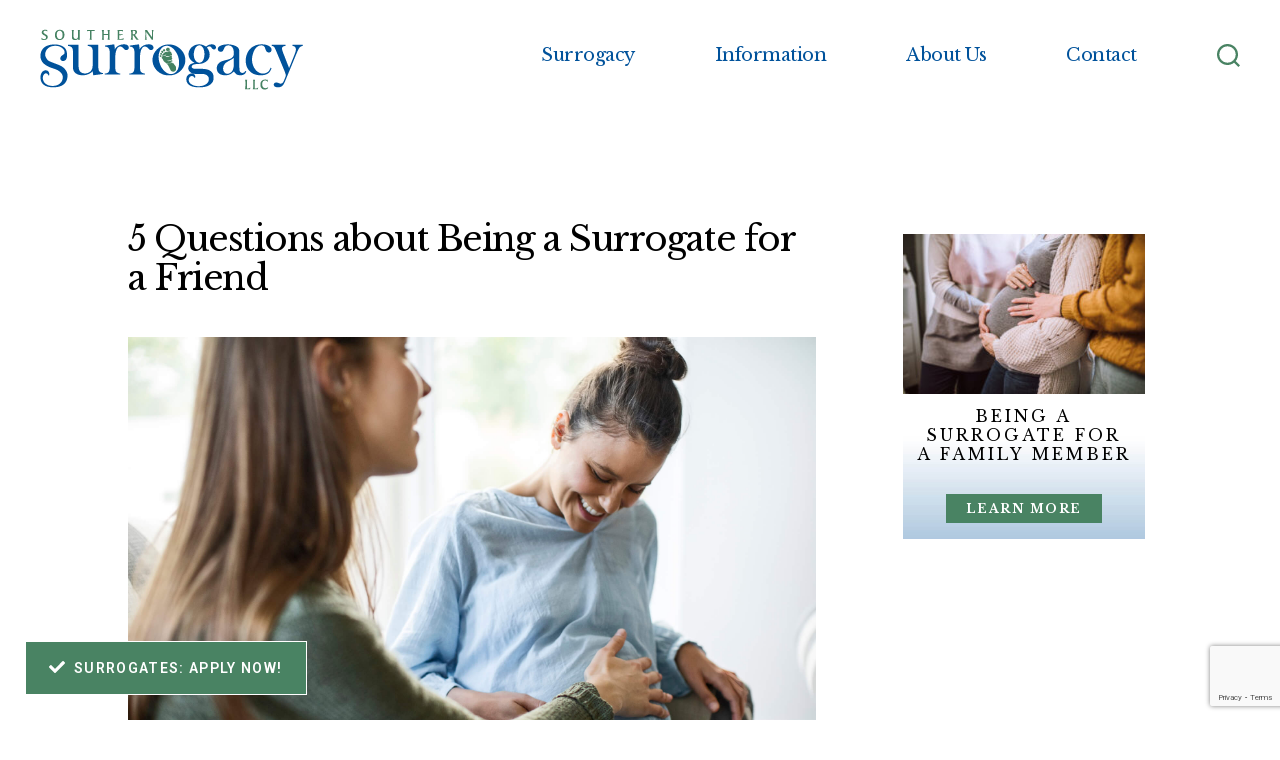

--- FILE ---
content_type: text/html; charset=UTF-8
request_url: https://www.southernsurrogacy.com/surrogates/should-you-pursue-private-surrogacy/5-questions-about-being-a-surrogate-for-a-friend/
body_size: 27949
content:
<!DOCTYPE html>

<html class="no-js" dir="ltr" lang="en-US"
	prefix="og: https://ogp.me/ns#" >

	<head>

		<meta charset="UTF-8">
		<meta name="viewport" content="width=device-width, initial-scale=1.0" >

		<link rel="profile" href="https://gmpg.org/xfn/11">

        <link rel="preconnect" href="https://fonts.googleapis.com">
        <link rel="preconnect" href="https://fonts.gstatic.com" crossorigin>
        <style id="" media="all">/* latin-ext */
@font-face {
  font-family: 'Libre Baskerville';
  font-style: normal;
  font-weight: 400;
  font-display: swap;
  src: url(/fonts.gstatic.com/s/librebaskerville/v24/kmKnZrc3Hgbbcjq75U4uslyuy4kn0qNXaxMaC82U-ro.woff2) format('woff2');
  unicode-range: U+0100-02BA, U+02BD-02C5, U+02C7-02CC, U+02CE-02D7, U+02DD-02FF, U+0304, U+0308, U+0329, U+1D00-1DBF, U+1E00-1E9F, U+1EF2-1EFF, U+2020, U+20A0-20AB, U+20AD-20C0, U+2113, U+2C60-2C7F, U+A720-A7FF;
}
/* latin */
@font-face {
  font-family: 'Libre Baskerville';
  font-style: normal;
  font-weight: 400;
  font-display: swap;
  src: url(/fonts.gstatic.com/s/librebaskerville/v24/kmKnZrc3Hgbbcjq75U4uslyuy4kn0qNZaxMaC82U.woff2) format('woff2');
  unicode-range: U+0000-00FF, U+0131, U+0152-0153, U+02BB-02BC, U+02C6, U+02DA, U+02DC, U+0304, U+0308, U+0329, U+2000-206F, U+20AC, U+2122, U+2191, U+2193, U+2212, U+2215, U+FEFF, U+FFFD;
}
/* latin-ext */
@font-face {
  font-family: 'Libre Baskerville';
  font-style: normal;
  font-weight: 700;
  font-display: swap;
  src: url(/fonts.gstatic.com/s/librebaskerville/v24/kmKnZrc3Hgbbcjq75U4uslyuy4kn0qNXaxMaC82U-ro.woff2) format('woff2');
  unicode-range: U+0100-02BA, U+02BD-02C5, U+02C7-02CC, U+02CE-02D7, U+02DD-02FF, U+0304, U+0308, U+0329, U+1D00-1DBF, U+1E00-1E9F, U+1EF2-1EFF, U+2020, U+20A0-20AB, U+20AD-20C0, U+2113, U+2C60-2C7F, U+A720-A7FF;
}
/* latin */
@font-face {
  font-family: 'Libre Baskerville';
  font-style: normal;
  font-weight: 700;
  font-display: swap;
  src: url(/fonts.gstatic.com/s/librebaskerville/v24/kmKnZrc3Hgbbcjq75U4uslyuy4kn0qNZaxMaC82U.woff2) format('woff2');
  unicode-range: U+0000-00FF, U+0131, U+0152-0153, U+02BB-02BC, U+02C6, U+02DA, U+02DC, U+0304, U+0308, U+0329, U+2000-206F, U+20AC, U+2122, U+2191, U+2193, U+2212, U+2215, U+FEFF, U+FFFD;
}
/* cyrillic-ext */
@font-face {
  font-family: 'Roboto';
  font-style: normal;
  font-weight: 400;
  font-stretch: 100%;
  font-display: swap;
  src: url(/fonts.gstatic.com/s/roboto/v50/KFO7CnqEu92Fr1ME7kSn66aGLdTylUAMa3GUBHMdazTgWw.woff2) format('woff2');
  unicode-range: U+0460-052F, U+1C80-1C8A, U+20B4, U+2DE0-2DFF, U+A640-A69F, U+FE2E-FE2F;
}
/* cyrillic */
@font-face {
  font-family: 'Roboto';
  font-style: normal;
  font-weight: 400;
  font-stretch: 100%;
  font-display: swap;
  src: url(/fonts.gstatic.com/s/roboto/v50/KFO7CnqEu92Fr1ME7kSn66aGLdTylUAMa3iUBHMdazTgWw.woff2) format('woff2');
  unicode-range: U+0301, U+0400-045F, U+0490-0491, U+04B0-04B1, U+2116;
}
/* greek-ext */
@font-face {
  font-family: 'Roboto';
  font-style: normal;
  font-weight: 400;
  font-stretch: 100%;
  font-display: swap;
  src: url(/fonts.gstatic.com/s/roboto/v50/KFO7CnqEu92Fr1ME7kSn66aGLdTylUAMa3CUBHMdazTgWw.woff2) format('woff2');
  unicode-range: U+1F00-1FFF;
}
/* greek */
@font-face {
  font-family: 'Roboto';
  font-style: normal;
  font-weight: 400;
  font-stretch: 100%;
  font-display: swap;
  src: url(/fonts.gstatic.com/s/roboto/v50/KFO7CnqEu92Fr1ME7kSn66aGLdTylUAMa3-UBHMdazTgWw.woff2) format('woff2');
  unicode-range: U+0370-0377, U+037A-037F, U+0384-038A, U+038C, U+038E-03A1, U+03A3-03FF;
}
/* math */
@font-face {
  font-family: 'Roboto';
  font-style: normal;
  font-weight: 400;
  font-stretch: 100%;
  font-display: swap;
  src: url(/fonts.gstatic.com/s/roboto/v50/KFO7CnqEu92Fr1ME7kSn66aGLdTylUAMawCUBHMdazTgWw.woff2) format('woff2');
  unicode-range: U+0302-0303, U+0305, U+0307-0308, U+0310, U+0312, U+0315, U+031A, U+0326-0327, U+032C, U+032F-0330, U+0332-0333, U+0338, U+033A, U+0346, U+034D, U+0391-03A1, U+03A3-03A9, U+03B1-03C9, U+03D1, U+03D5-03D6, U+03F0-03F1, U+03F4-03F5, U+2016-2017, U+2034-2038, U+203C, U+2040, U+2043, U+2047, U+2050, U+2057, U+205F, U+2070-2071, U+2074-208E, U+2090-209C, U+20D0-20DC, U+20E1, U+20E5-20EF, U+2100-2112, U+2114-2115, U+2117-2121, U+2123-214F, U+2190, U+2192, U+2194-21AE, U+21B0-21E5, U+21F1-21F2, U+21F4-2211, U+2213-2214, U+2216-22FF, U+2308-230B, U+2310, U+2319, U+231C-2321, U+2336-237A, U+237C, U+2395, U+239B-23B7, U+23D0, U+23DC-23E1, U+2474-2475, U+25AF, U+25B3, U+25B7, U+25BD, U+25C1, U+25CA, U+25CC, U+25FB, U+266D-266F, U+27C0-27FF, U+2900-2AFF, U+2B0E-2B11, U+2B30-2B4C, U+2BFE, U+3030, U+FF5B, U+FF5D, U+1D400-1D7FF, U+1EE00-1EEFF;
}
/* symbols */
@font-face {
  font-family: 'Roboto';
  font-style: normal;
  font-weight: 400;
  font-stretch: 100%;
  font-display: swap;
  src: url(/fonts.gstatic.com/s/roboto/v50/KFO7CnqEu92Fr1ME7kSn66aGLdTylUAMaxKUBHMdazTgWw.woff2) format('woff2');
  unicode-range: U+0001-000C, U+000E-001F, U+007F-009F, U+20DD-20E0, U+20E2-20E4, U+2150-218F, U+2190, U+2192, U+2194-2199, U+21AF, U+21E6-21F0, U+21F3, U+2218-2219, U+2299, U+22C4-22C6, U+2300-243F, U+2440-244A, U+2460-24FF, U+25A0-27BF, U+2800-28FF, U+2921-2922, U+2981, U+29BF, U+29EB, U+2B00-2BFF, U+4DC0-4DFF, U+FFF9-FFFB, U+10140-1018E, U+10190-1019C, U+101A0, U+101D0-101FD, U+102E0-102FB, U+10E60-10E7E, U+1D2C0-1D2D3, U+1D2E0-1D37F, U+1F000-1F0FF, U+1F100-1F1AD, U+1F1E6-1F1FF, U+1F30D-1F30F, U+1F315, U+1F31C, U+1F31E, U+1F320-1F32C, U+1F336, U+1F378, U+1F37D, U+1F382, U+1F393-1F39F, U+1F3A7-1F3A8, U+1F3AC-1F3AF, U+1F3C2, U+1F3C4-1F3C6, U+1F3CA-1F3CE, U+1F3D4-1F3E0, U+1F3ED, U+1F3F1-1F3F3, U+1F3F5-1F3F7, U+1F408, U+1F415, U+1F41F, U+1F426, U+1F43F, U+1F441-1F442, U+1F444, U+1F446-1F449, U+1F44C-1F44E, U+1F453, U+1F46A, U+1F47D, U+1F4A3, U+1F4B0, U+1F4B3, U+1F4B9, U+1F4BB, U+1F4BF, U+1F4C8-1F4CB, U+1F4D6, U+1F4DA, U+1F4DF, U+1F4E3-1F4E6, U+1F4EA-1F4ED, U+1F4F7, U+1F4F9-1F4FB, U+1F4FD-1F4FE, U+1F503, U+1F507-1F50B, U+1F50D, U+1F512-1F513, U+1F53E-1F54A, U+1F54F-1F5FA, U+1F610, U+1F650-1F67F, U+1F687, U+1F68D, U+1F691, U+1F694, U+1F698, U+1F6AD, U+1F6B2, U+1F6B9-1F6BA, U+1F6BC, U+1F6C6-1F6CF, U+1F6D3-1F6D7, U+1F6E0-1F6EA, U+1F6F0-1F6F3, U+1F6F7-1F6FC, U+1F700-1F7FF, U+1F800-1F80B, U+1F810-1F847, U+1F850-1F859, U+1F860-1F887, U+1F890-1F8AD, U+1F8B0-1F8BB, U+1F8C0-1F8C1, U+1F900-1F90B, U+1F93B, U+1F946, U+1F984, U+1F996, U+1F9E9, U+1FA00-1FA6F, U+1FA70-1FA7C, U+1FA80-1FA89, U+1FA8F-1FAC6, U+1FACE-1FADC, U+1FADF-1FAE9, U+1FAF0-1FAF8, U+1FB00-1FBFF;
}
/* vietnamese */
@font-face {
  font-family: 'Roboto';
  font-style: normal;
  font-weight: 400;
  font-stretch: 100%;
  font-display: swap;
  src: url(/fonts.gstatic.com/s/roboto/v50/KFO7CnqEu92Fr1ME7kSn66aGLdTylUAMa3OUBHMdazTgWw.woff2) format('woff2');
  unicode-range: U+0102-0103, U+0110-0111, U+0128-0129, U+0168-0169, U+01A0-01A1, U+01AF-01B0, U+0300-0301, U+0303-0304, U+0308-0309, U+0323, U+0329, U+1EA0-1EF9, U+20AB;
}
/* latin-ext */
@font-face {
  font-family: 'Roboto';
  font-style: normal;
  font-weight: 400;
  font-stretch: 100%;
  font-display: swap;
  src: url(/fonts.gstatic.com/s/roboto/v50/KFO7CnqEu92Fr1ME7kSn66aGLdTylUAMa3KUBHMdazTgWw.woff2) format('woff2');
  unicode-range: U+0100-02BA, U+02BD-02C5, U+02C7-02CC, U+02CE-02D7, U+02DD-02FF, U+0304, U+0308, U+0329, U+1D00-1DBF, U+1E00-1E9F, U+1EF2-1EFF, U+2020, U+20A0-20AB, U+20AD-20C0, U+2113, U+2C60-2C7F, U+A720-A7FF;
}
/* latin */
@font-face {
  font-family: 'Roboto';
  font-style: normal;
  font-weight: 400;
  font-stretch: 100%;
  font-display: swap;
  src: url(/fonts.gstatic.com/s/roboto/v50/KFO7CnqEu92Fr1ME7kSn66aGLdTylUAMa3yUBHMdazQ.woff2) format('woff2');
  unicode-range: U+0000-00FF, U+0131, U+0152-0153, U+02BB-02BC, U+02C6, U+02DA, U+02DC, U+0304, U+0308, U+0329, U+2000-206F, U+20AC, U+2122, U+2191, U+2193, U+2212, U+2215, U+FEFF, U+FFFD;
}
/* cyrillic-ext */
@font-face {
  font-family: 'Roboto';
  font-style: normal;
  font-weight: 500;
  font-stretch: 100%;
  font-display: swap;
  src: url(/fonts.gstatic.com/s/roboto/v50/KFO7CnqEu92Fr1ME7kSn66aGLdTylUAMa3GUBHMdazTgWw.woff2) format('woff2');
  unicode-range: U+0460-052F, U+1C80-1C8A, U+20B4, U+2DE0-2DFF, U+A640-A69F, U+FE2E-FE2F;
}
/* cyrillic */
@font-face {
  font-family: 'Roboto';
  font-style: normal;
  font-weight: 500;
  font-stretch: 100%;
  font-display: swap;
  src: url(/fonts.gstatic.com/s/roboto/v50/KFO7CnqEu92Fr1ME7kSn66aGLdTylUAMa3iUBHMdazTgWw.woff2) format('woff2');
  unicode-range: U+0301, U+0400-045F, U+0490-0491, U+04B0-04B1, U+2116;
}
/* greek-ext */
@font-face {
  font-family: 'Roboto';
  font-style: normal;
  font-weight: 500;
  font-stretch: 100%;
  font-display: swap;
  src: url(/fonts.gstatic.com/s/roboto/v50/KFO7CnqEu92Fr1ME7kSn66aGLdTylUAMa3CUBHMdazTgWw.woff2) format('woff2');
  unicode-range: U+1F00-1FFF;
}
/* greek */
@font-face {
  font-family: 'Roboto';
  font-style: normal;
  font-weight: 500;
  font-stretch: 100%;
  font-display: swap;
  src: url(/fonts.gstatic.com/s/roboto/v50/KFO7CnqEu92Fr1ME7kSn66aGLdTylUAMa3-UBHMdazTgWw.woff2) format('woff2');
  unicode-range: U+0370-0377, U+037A-037F, U+0384-038A, U+038C, U+038E-03A1, U+03A3-03FF;
}
/* math */
@font-face {
  font-family: 'Roboto';
  font-style: normal;
  font-weight: 500;
  font-stretch: 100%;
  font-display: swap;
  src: url(/fonts.gstatic.com/s/roboto/v50/KFO7CnqEu92Fr1ME7kSn66aGLdTylUAMawCUBHMdazTgWw.woff2) format('woff2');
  unicode-range: U+0302-0303, U+0305, U+0307-0308, U+0310, U+0312, U+0315, U+031A, U+0326-0327, U+032C, U+032F-0330, U+0332-0333, U+0338, U+033A, U+0346, U+034D, U+0391-03A1, U+03A3-03A9, U+03B1-03C9, U+03D1, U+03D5-03D6, U+03F0-03F1, U+03F4-03F5, U+2016-2017, U+2034-2038, U+203C, U+2040, U+2043, U+2047, U+2050, U+2057, U+205F, U+2070-2071, U+2074-208E, U+2090-209C, U+20D0-20DC, U+20E1, U+20E5-20EF, U+2100-2112, U+2114-2115, U+2117-2121, U+2123-214F, U+2190, U+2192, U+2194-21AE, U+21B0-21E5, U+21F1-21F2, U+21F4-2211, U+2213-2214, U+2216-22FF, U+2308-230B, U+2310, U+2319, U+231C-2321, U+2336-237A, U+237C, U+2395, U+239B-23B7, U+23D0, U+23DC-23E1, U+2474-2475, U+25AF, U+25B3, U+25B7, U+25BD, U+25C1, U+25CA, U+25CC, U+25FB, U+266D-266F, U+27C0-27FF, U+2900-2AFF, U+2B0E-2B11, U+2B30-2B4C, U+2BFE, U+3030, U+FF5B, U+FF5D, U+1D400-1D7FF, U+1EE00-1EEFF;
}
/* symbols */
@font-face {
  font-family: 'Roboto';
  font-style: normal;
  font-weight: 500;
  font-stretch: 100%;
  font-display: swap;
  src: url(/fonts.gstatic.com/s/roboto/v50/KFO7CnqEu92Fr1ME7kSn66aGLdTylUAMaxKUBHMdazTgWw.woff2) format('woff2');
  unicode-range: U+0001-000C, U+000E-001F, U+007F-009F, U+20DD-20E0, U+20E2-20E4, U+2150-218F, U+2190, U+2192, U+2194-2199, U+21AF, U+21E6-21F0, U+21F3, U+2218-2219, U+2299, U+22C4-22C6, U+2300-243F, U+2440-244A, U+2460-24FF, U+25A0-27BF, U+2800-28FF, U+2921-2922, U+2981, U+29BF, U+29EB, U+2B00-2BFF, U+4DC0-4DFF, U+FFF9-FFFB, U+10140-1018E, U+10190-1019C, U+101A0, U+101D0-101FD, U+102E0-102FB, U+10E60-10E7E, U+1D2C0-1D2D3, U+1D2E0-1D37F, U+1F000-1F0FF, U+1F100-1F1AD, U+1F1E6-1F1FF, U+1F30D-1F30F, U+1F315, U+1F31C, U+1F31E, U+1F320-1F32C, U+1F336, U+1F378, U+1F37D, U+1F382, U+1F393-1F39F, U+1F3A7-1F3A8, U+1F3AC-1F3AF, U+1F3C2, U+1F3C4-1F3C6, U+1F3CA-1F3CE, U+1F3D4-1F3E0, U+1F3ED, U+1F3F1-1F3F3, U+1F3F5-1F3F7, U+1F408, U+1F415, U+1F41F, U+1F426, U+1F43F, U+1F441-1F442, U+1F444, U+1F446-1F449, U+1F44C-1F44E, U+1F453, U+1F46A, U+1F47D, U+1F4A3, U+1F4B0, U+1F4B3, U+1F4B9, U+1F4BB, U+1F4BF, U+1F4C8-1F4CB, U+1F4D6, U+1F4DA, U+1F4DF, U+1F4E3-1F4E6, U+1F4EA-1F4ED, U+1F4F7, U+1F4F9-1F4FB, U+1F4FD-1F4FE, U+1F503, U+1F507-1F50B, U+1F50D, U+1F512-1F513, U+1F53E-1F54A, U+1F54F-1F5FA, U+1F610, U+1F650-1F67F, U+1F687, U+1F68D, U+1F691, U+1F694, U+1F698, U+1F6AD, U+1F6B2, U+1F6B9-1F6BA, U+1F6BC, U+1F6C6-1F6CF, U+1F6D3-1F6D7, U+1F6E0-1F6EA, U+1F6F0-1F6F3, U+1F6F7-1F6FC, U+1F700-1F7FF, U+1F800-1F80B, U+1F810-1F847, U+1F850-1F859, U+1F860-1F887, U+1F890-1F8AD, U+1F8B0-1F8BB, U+1F8C0-1F8C1, U+1F900-1F90B, U+1F93B, U+1F946, U+1F984, U+1F996, U+1F9E9, U+1FA00-1FA6F, U+1FA70-1FA7C, U+1FA80-1FA89, U+1FA8F-1FAC6, U+1FACE-1FADC, U+1FADF-1FAE9, U+1FAF0-1FAF8, U+1FB00-1FBFF;
}
/* vietnamese */
@font-face {
  font-family: 'Roboto';
  font-style: normal;
  font-weight: 500;
  font-stretch: 100%;
  font-display: swap;
  src: url(/fonts.gstatic.com/s/roboto/v50/KFO7CnqEu92Fr1ME7kSn66aGLdTylUAMa3OUBHMdazTgWw.woff2) format('woff2');
  unicode-range: U+0102-0103, U+0110-0111, U+0128-0129, U+0168-0169, U+01A0-01A1, U+01AF-01B0, U+0300-0301, U+0303-0304, U+0308-0309, U+0323, U+0329, U+1EA0-1EF9, U+20AB;
}
/* latin-ext */
@font-face {
  font-family: 'Roboto';
  font-style: normal;
  font-weight: 500;
  font-stretch: 100%;
  font-display: swap;
  src: url(/fonts.gstatic.com/s/roboto/v50/KFO7CnqEu92Fr1ME7kSn66aGLdTylUAMa3KUBHMdazTgWw.woff2) format('woff2');
  unicode-range: U+0100-02BA, U+02BD-02C5, U+02C7-02CC, U+02CE-02D7, U+02DD-02FF, U+0304, U+0308, U+0329, U+1D00-1DBF, U+1E00-1E9F, U+1EF2-1EFF, U+2020, U+20A0-20AB, U+20AD-20C0, U+2113, U+2C60-2C7F, U+A720-A7FF;
}
/* latin */
@font-face {
  font-family: 'Roboto';
  font-style: normal;
  font-weight: 500;
  font-stretch: 100%;
  font-display: swap;
  src: url(/fonts.gstatic.com/s/roboto/v50/KFO7CnqEu92Fr1ME7kSn66aGLdTylUAMa3yUBHMdazQ.woff2) format('woff2');
  unicode-range: U+0000-00FF, U+0131, U+0152-0153, U+02BB-02BC, U+02C6, U+02DA, U+02DC, U+0304, U+0308, U+0329, U+2000-206F, U+20AC, U+2122, U+2191, U+2193, U+2212, U+2215, U+FEFF, U+FFFD;
}
/* cyrillic-ext */
@font-face {
  font-family: 'Roboto';
  font-style: normal;
  font-weight: 600;
  font-stretch: 100%;
  font-display: swap;
  src: url(/fonts.gstatic.com/s/roboto/v50/KFO7CnqEu92Fr1ME7kSn66aGLdTylUAMa3GUBHMdazTgWw.woff2) format('woff2');
  unicode-range: U+0460-052F, U+1C80-1C8A, U+20B4, U+2DE0-2DFF, U+A640-A69F, U+FE2E-FE2F;
}
/* cyrillic */
@font-face {
  font-family: 'Roboto';
  font-style: normal;
  font-weight: 600;
  font-stretch: 100%;
  font-display: swap;
  src: url(/fonts.gstatic.com/s/roboto/v50/KFO7CnqEu92Fr1ME7kSn66aGLdTylUAMa3iUBHMdazTgWw.woff2) format('woff2');
  unicode-range: U+0301, U+0400-045F, U+0490-0491, U+04B0-04B1, U+2116;
}
/* greek-ext */
@font-face {
  font-family: 'Roboto';
  font-style: normal;
  font-weight: 600;
  font-stretch: 100%;
  font-display: swap;
  src: url(/fonts.gstatic.com/s/roboto/v50/KFO7CnqEu92Fr1ME7kSn66aGLdTylUAMa3CUBHMdazTgWw.woff2) format('woff2');
  unicode-range: U+1F00-1FFF;
}
/* greek */
@font-face {
  font-family: 'Roboto';
  font-style: normal;
  font-weight: 600;
  font-stretch: 100%;
  font-display: swap;
  src: url(/fonts.gstatic.com/s/roboto/v50/KFO7CnqEu92Fr1ME7kSn66aGLdTylUAMa3-UBHMdazTgWw.woff2) format('woff2');
  unicode-range: U+0370-0377, U+037A-037F, U+0384-038A, U+038C, U+038E-03A1, U+03A3-03FF;
}
/* math */
@font-face {
  font-family: 'Roboto';
  font-style: normal;
  font-weight: 600;
  font-stretch: 100%;
  font-display: swap;
  src: url(/fonts.gstatic.com/s/roboto/v50/KFO7CnqEu92Fr1ME7kSn66aGLdTylUAMawCUBHMdazTgWw.woff2) format('woff2');
  unicode-range: U+0302-0303, U+0305, U+0307-0308, U+0310, U+0312, U+0315, U+031A, U+0326-0327, U+032C, U+032F-0330, U+0332-0333, U+0338, U+033A, U+0346, U+034D, U+0391-03A1, U+03A3-03A9, U+03B1-03C9, U+03D1, U+03D5-03D6, U+03F0-03F1, U+03F4-03F5, U+2016-2017, U+2034-2038, U+203C, U+2040, U+2043, U+2047, U+2050, U+2057, U+205F, U+2070-2071, U+2074-208E, U+2090-209C, U+20D0-20DC, U+20E1, U+20E5-20EF, U+2100-2112, U+2114-2115, U+2117-2121, U+2123-214F, U+2190, U+2192, U+2194-21AE, U+21B0-21E5, U+21F1-21F2, U+21F4-2211, U+2213-2214, U+2216-22FF, U+2308-230B, U+2310, U+2319, U+231C-2321, U+2336-237A, U+237C, U+2395, U+239B-23B7, U+23D0, U+23DC-23E1, U+2474-2475, U+25AF, U+25B3, U+25B7, U+25BD, U+25C1, U+25CA, U+25CC, U+25FB, U+266D-266F, U+27C0-27FF, U+2900-2AFF, U+2B0E-2B11, U+2B30-2B4C, U+2BFE, U+3030, U+FF5B, U+FF5D, U+1D400-1D7FF, U+1EE00-1EEFF;
}
/* symbols */
@font-face {
  font-family: 'Roboto';
  font-style: normal;
  font-weight: 600;
  font-stretch: 100%;
  font-display: swap;
  src: url(/fonts.gstatic.com/s/roboto/v50/KFO7CnqEu92Fr1ME7kSn66aGLdTylUAMaxKUBHMdazTgWw.woff2) format('woff2');
  unicode-range: U+0001-000C, U+000E-001F, U+007F-009F, U+20DD-20E0, U+20E2-20E4, U+2150-218F, U+2190, U+2192, U+2194-2199, U+21AF, U+21E6-21F0, U+21F3, U+2218-2219, U+2299, U+22C4-22C6, U+2300-243F, U+2440-244A, U+2460-24FF, U+25A0-27BF, U+2800-28FF, U+2921-2922, U+2981, U+29BF, U+29EB, U+2B00-2BFF, U+4DC0-4DFF, U+FFF9-FFFB, U+10140-1018E, U+10190-1019C, U+101A0, U+101D0-101FD, U+102E0-102FB, U+10E60-10E7E, U+1D2C0-1D2D3, U+1D2E0-1D37F, U+1F000-1F0FF, U+1F100-1F1AD, U+1F1E6-1F1FF, U+1F30D-1F30F, U+1F315, U+1F31C, U+1F31E, U+1F320-1F32C, U+1F336, U+1F378, U+1F37D, U+1F382, U+1F393-1F39F, U+1F3A7-1F3A8, U+1F3AC-1F3AF, U+1F3C2, U+1F3C4-1F3C6, U+1F3CA-1F3CE, U+1F3D4-1F3E0, U+1F3ED, U+1F3F1-1F3F3, U+1F3F5-1F3F7, U+1F408, U+1F415, U+1F41F, U+1F426, U+1F43F, U+1F441-1F442, U+1F444, U+1F446-1F449, U+1F44C-1F44E, U+1F453, U+1F46A, U+1F47D, U+1F4A3, U+1F4B0, U+1F4B3, U+1F4B9, U+1F4BB, U+1F4BF, U+1F4C8-1F4CB, U+1F4D6, U+1F4DA, U+1F4DF, U+1F4E3-1F4E6, U+1F4EA-1F4ED, U+1F4F7, U+1F4F9-1F4FB, U+1F4FD-1F4FE, U+1F503, U+1F507-1F50B, U+1F50D, U+1F512-1F513, U+1F53E-1F54A, U+1F54F-1F5FA, U+1F610, U+1F650-1F67F, U+1F687, U+1F68D, U+1F691, U+1F694, U+1F698, U+1F6AD, U+1F6B2, U+1F6B9-1F6BA, U+1F6BC, U+1F6C6-1F6CF, U+1F6D3-1F6D7, U+1F6E0-1F6EA, U+1F6F0-1F6F3, U+1F6F7-1F6FC, U+1F700-1F7FF, U+1F800-1F80B, U+1F810-1F847, U+1F850-1F859, U+1F860-1F887, U+1F890-1F8AD, U+1F8B0-1F8BB, U+1F8C0-1F8C1, U+1F900-1F90B, U+1F93B, U+1F946, U+1F984, U+1F996, U+1F9E9, U+1FA00-1FA6F, U+1FA70-1FA7C, U+1FA80-1FA89, U+1FA8F-1FAC6, U+1FACE-1FADC, U+1FADF-1FAE9, U+1FAF0-1FAF8, U+1FB00-1FBFF;
}
/* vietnamese */
@font-face {
  font-family: 'Roboto';
  font-style: normal;
  font-weight: 600;
  font-stretch: 100%;
  font-display: swap;
  src: url(/fonts.gstatic.com/s/roboto/v50/KFO7CnqEu92Fr1ME7kSn66aGLdTylUAMa3OUBHMdazTgWw.woff2) format('woff2');
  unicode-range: U+0102-0103, U+0110-0111, U+0128-0129, U+0168-0169, U+01A0-01A1, U+01AF-01B0, U+0300-0301, U+0303-0304, U+0308-0309, U+0323, U+0329, U+1EA0-1EF9, U+20AB;
}
/* latin-ext */
@font-face {
  font-family: 'Roboto';
  font-style: normal;
  font-weight: 600;
  font-stretch: 100%;
  font-display: swap;
  src: url(/fonts.gstatic.com/s/roboto/v50/KFO7CnqEu92Fr1ME7kSn66aGLdTylUAMa3KUBHMdazTgWw.woff2) format('woff2');
  unicode-range: U+0100-02BA, U+02BD-02C5, U+02C7-02CC, U+02CE-02D7, U+02DD-02FF, U+0304, U+0308, U+0329, U+1D00-1DBF, U+1E00-1E9F, U+1EF2-1EFF, U+2020, U+20A0-20AB, U+20AD-20C0, U+2113, U+2C60-2C7F, U+A720-A7FF;
}
/* latin */
@font-face {
  font-family: 'Roboto';
  font-style: normal;
  font-weight: 600;
  font-stretch: 100%;
  font-display: swap;
  src: url(/fonts.gstatic.com/s/roboto/v50/KFO7CnqEu92Fr1ME7kSn66aGLdTylUAMa3yUBHMdazQ.woff2) format('woff2');
  unicode-range: U+0000-00FF, U+0131, U+0152-0153, U+02BB-02BC, U+02C6, U+02DA, U+02DC, U+0304, U+0308, U+0329, U+2000-206F, U+20AC, U+2122, U+2191, U+2193, U+2212, U+2215, U+FEFF, U+FFFD;
}
</style>

		<title>5 Questions about Being a Surrogate for a Friend | Southern Surrogacy</title>

		<!-- All in One SEO 4.2.7.1 - aioseo.com -->
		<meta name="description" content="If you are thinking about being a surrogate for a friend, there are many factors to consider beforehand. Learn more about being a surrogate for a friend." />
		<meta name="robots" content="max-image-preview:large" />
		<link rel="canonical" href="https://www.southernsurrogacy.com/surrogates/should-you-pursue-private-surrogacy/5-questions-about-being-a-surrogate-for-a-friend/" />
		<meta name="generator" content="All in One SEO (AIOSEO) 4.2.7.1 " />
		<meta property="og:locale" content="en_US" />
		<meta property="og:site_name" content="Southern Surrogacy | Serving North Carolina, South Carolina, Georgia, Tennessee, and Alabama" />
		<meta property="og:type" content="article" />
		<meta property="og:title" content="5 Questions about Being a Surrogate for a Friend | Southern Surrogacy" />
		<meta property="og:description" content="If you are thinking about being a surrogate for a friend, there are many factors to consider beforehand. Learn more about being a surrogate for a friend." />
		<meta property="og:url" content="https://www.southernsurrogacy.com/surrogates/should-you-pursue-private-surrogacy/5-questions-about-being-a-surrogate-for-a-friend/" />
		<meta property="og:image" content="https://www.southernsurrogacy.com/wp-content/uploads/2016/09/logo.png" />
		<meta property="og:image:secure_url" content="https://www.southernsurrogacy.com/wp-content/uploads/2016/09/logo.png" />
		<meta property="article:published_time" content="2021-02-11T21:36:33+00:00" />
		<meta property="article:modified_time" content="2024-10-14T20:41:41+00:00" />
		<meta name="twitter:card" content="summary" />
		<meta name="twitter:title" content="5 Questions about Being a Surrogate for a Friend | Southern Surrogacy" />
		<meta name="twitter:description" content="If you are thinking about being a surrogate for a friend, there are many factors to consider beforehand. Learn more about being a surrogate for a friend." />
		<meta name="twitter:image" content="https://www.southernsurrogacy.com/wp-content/uploads/2016/09/logo.png" />
		<meta name="google" content="nositelinkssearchbox" />
		<script type="application/ld+json" class="aioseo-schema">
			{"@context":"https:\/\/schema.org","@graph":[{"@type":"BreadcrumbList","@id":"https:\/\/www.southernsurrogacy.com\/surrogates\/should-you-pursue-private-surrogacy\/5-questions-about-being-a-surrogate-for-a-friend\/#breadcrumblist","itemListElement":[{"@type":"ListItem","@id":"https:\/\/www.southernsurrogacy.com\/#listItem","position":1,"item":{"@type":"WebPage","@id":"https:\/\/www.southernsurrogacy.com\/","name":"Home","description":"Welcome to Southern Surrogacy, the top surrogacy agency in North Carolina, South Carolina, Georgia, Tennessee, and Alabama. Learn more about our surrogacy program.","url":"https:\/\/www.southernsurrogacy.com\/"},"nextItem":"https:\/\/www.southernsurrogacy.com\/surrogates\/#listItem"},{"@type":"ListItem","@id":"https:\/\/www.southernsurrogacy.com\/surrogates\/#listItem","position":2,"item":{"@type":"WebPage","@id":"https:\/\/www.southernsurrogacy.com\/surrogates\/","name":"Surrogates","description":"Our surrogacy program focuses on regional matching for surrogates and intended parents in Georgia, North Carolina, South Carolina, Alabama, Tennessee, and all of the South.","url":"https:\/\/www.southernsurrogacy.com\/surrogates\/"},"nextItem":"https:\/\/www.southernsurrogacy.com\/surrogates\/should-you-pursue-private-surrogacy\/#listItem","previousItem":"https:\/\/www.southernsurrogacy.com\/#listItem"},{"@type":"ListItem","@id":"https:\/\/www.southernsurrogacy.com\/surrogates\/should-you-pursue-private-surrogacy\/#listItem","position":3,"item":{"@type":"WebPage","@id":"https:\/\/www.southernsurrogacy.com\/surrogates\/should-you-pursue-private-surrogacy\/","name":"Should You Pursue Private Surrogacy?","description":"When it comes to surrogacy, you can work with a surrogacy agency or pursue a private arrangement. Learn more about these options to see which is best for you.","url":"https:\/\/www.southernsurrogacy.com\/surrogates\/should-you-pursue-private-surrogacy\/"},"nextItem":"https:\/\/www.southernsurrogacy.com\/surrogates\/should-you-pursue-private-surrogacy\/5-questions-about-being-a-surrogate-for-a-friend\/#listItem","previousItem":"https:\/\/www.southernsurrogacy.com\/surrogates\/#listItem"},{"@type":"ListItem","@id":"https:\/\/www.southernsurrogacy.com\/surrogates\/should-you-pursue-private-surrogacy\/5-questions-about-being-a-surrogate-for-a-friend\/#listItem","position":4,"item":{"@type":"WebPage","@id":"https:\/\/www.southernsurrogacy.com\/surrogates\/should-you-pursue-private-surrogacy\/5-questions-about-being-a-surrogate-for-a-friend\/","name":"5 Questions about Being a Surrogate for a Friend","description":"If you are thinking about being a surrogate for a friend, there are many factors to consider beforehand. Learn more about being a surrogate for a friend.","url":"https:\/\/www.southernsurrogacy.com\/surrogates\/should-you-pursue-private-surrogacy\/5-questions-about-being-a-surrogate-for-a-friend\/"},"previousItem":"https:\/\/www.southernsurrogacy.com\/surrogates\/should-you-pursue-private-surrogacy\/#listItem"}]},{"@type":"Organization","@id":"https:\/\/www.southernsurrogacy.com\/#organization","name":"Southern Surrogacy","url":"https:\/\/www.southernsurrogacy.com\/","logo":{"@type":"ImageObject","url":"https:\/\/www.southernsurrogacy.com\/wp-content\/uploads\/2016\/09\/logo.png","@id":"https:\/\/www.southernsurrogacy.com\/#organizationLogo","width":263,"height":61},"image":{"@id":"https:\/\/www.southernsurrogacy.com\/#organizationLogo"}},{"@type":"WebPage","@id":"https:\/\/www.southernsurrogacy.com\/surrogates\/should-you-pursue-private-surrogacy\/5-questions-about-being-a-surrogate-for-a-friend\/#webpage","url":"https:\/\/www.southernsurrogacy.com\/surrogates\/should-you-pursue-private-surrogacy\/5-questions-about-being-a-surrogate-for-a-friend\/","name":"5 Questions about Being a Surrogate for a Friend | Southern Surrogacy","description":"If you are thinking about being a surrogate for a friend, there are many factors to consider beforehand. Learn more about being a surrogate for a friend.","inLanguage":"en-US","isPartOf":{"@id":"https:\/\/www.southernsurrogacy.com\/#website"},"breadcrumb":{"@id":"https:\/\/www.southernsurrogacy.com\/surrogates\/should-you-pursue-private-surrogacy\/5-questions-about-being-a-surrogate-for-a-friend\/#breadcrumblist"},"image":{"@type":"ImageObject","url":"https:\/\/www.southernsurrogacy.com\/wp-content\/uploads\/2021\/02\/Be-a-Surrogate-for-a-Friend.jpg","@id":"https:\/\/www.southernsurrogacy.com\/#mainImage","width":2121,"height":1414,"caption":"Should you be a surrogate for a friend?"},"primaryImageOfPage":{"@id":"https:\/\/www.southernsurrogacy.com\/surrogates\/should-you-pursue-private-surrogacy\/5-questions-about-being-a-surrogate-for-a-friend\/#mainImage"},"datePublished":"2021-02-11T21:36:33+00:00","dateModified":"2024-10-14T20:41:41+00:00"},{"@type":"WebSite","@id":"https:\/\/www.southernsurrogacy.com\/#website","url":"https:\/\/www.southernsurrogacy.com\/","name":"Southern Surrogacy","description":"Serving North Carolina, South Carolina, Georgia, Tennessee, and Alabama","inLanguage":"en-US","publisher":{"@id":"https:\/\/www.southernsurrogacy.com\/#organization"}}]}
		</script>
		<!-- All in One SEO -->

<link rel='dns-prefetch' href='//www.google.com' />
<link rel='dns-prefetch' href='//use.fontawesome.com' />
<link rel="alternate" type="application/rss+xml" title="Southern Surrogacy &raquo; Feed" href="https://www.southernsurrogacy.com/feed/" />
<link rel="alternate" type="application/rss+xml" title="Southern Surrogacy &raquo; Comments Feed" href="https://www.southernsurrogacy.com/comments/feed/" />
<script type="8f2af645dca1ff2ca0f7eaae-text/javascript">
window._wpemojiSettings = {"baseUrl":"https:\/\/s.w.org\/images\/core\/emoji\/14.0.0\/72x72\/","ext":".png","svgUrl":"https:\/\/s.w.org\/images\/core\/emoji\/14.0.0\/svg\/","svgExt":".svg","source":{"concatemoji":"https:\/\/www.southernsurrogacy.com\/wp-includes\/js\/wp-emoji-release.min.js?ver=6.1.1"}};
/*! This file is auto-generated */
!function(e,a,t){var n,r,o,i=a.createElement("canvas"),p=i.getContext&&i.getContext("2d");function s(e,t){var a=String.fromCharCode,e=(p.clearRect(0,0,i.width,i.height),p.fillText(a.apply(this,e),0,0),i.toDataURL());return p.clearRect(0,0,i.width,i.height),p.fillText(a.apply(this,t),0,0),e===i.toDataURL()}function c(e){var t=a.createElement("script");t.src=e,t.defer=t.type="text/javascript",a.getElementsByTagName("head")[0].appendChild(t)}for(o=Array("flag","emoji"),t.supports={everything:!0,everythingExceptFlag:!0},r=0;r<o.length;r++)t.supports[o[r]]=function(e){if(p&&p.fillText)switch(p.textBaseline="top",p.font="600 32px Arial",e){case"flag":return s([127987,65039,8205,9895,65039],[127987,65039,8203,9895,65039])?!1:!s([55356,56826,55356,56819],[55356,56826,8203,55356,56819])&&!s([55356,57332,56128,56423,56128,56418,56128,56421,56128,56430,56128,56423,56128,56447],[55356,57332,8203,56128,56423,8203,56128,56418,8203,56128,56421,8203,56128,56430,8203,56128,56423,8203,56128,56447]);case"emoji":return!s([129777,127995,8205,129778,127999],[129777,127995,8203,129778,127999])}return!1}(o[r]),t.supports.everything=t.supports.everything&&t.supports[o[r]],"flag"!==o[r]&&(t.supports.everythingExceptFlag=t.supports.everythingExceptFlag&&t.supports[o[r]]);t.supports.everythingExceptFlag=t.supports.everythingExceptFlag&&!t.supports.flag,t.DOMReady=!1,t.readyCallback=function(){t.DOMReady=!0},t.supports.everything||(n=function(){t.readyCallback()},a.addEventListener?(a.addEventListener("DOMContentLoaded",n,!1),e.addEventListener("load",n,!1)):(e.attachEvent("onload",n),a.attachEvent("onreadystatechange",function(){"complete"===a.readyState&&t.readyCallback()})),(e=t.source||{}).concatemoji?c(e.concatemoji):e.wpemoji&&e.twemoji&&(c(e.twemoji),c(e.wpemoji)))}(window,document,window._wpemojiSettings);
</script>
<style>
img.wp-smiley,
img.emoji {
	display: inline !important;
	border: none !important;
	box-shadow: none !important;
	height: 1em !important;
	width: 1em !important;
	margin: 0 0.07em !important;
	vertical-align: -0.1em !important;
	background: none !important;
	padding: 0 !important;
}
</style>
	<link rel='stylesheet' id='formidable-css' href='https://www.southernsurrogacy.com/wp-content/plugins/formidable/css/formidableforms.css?ver=44418' media='all' />
<link rel='stylesheet' id='wp-block-library-css' href='https://www.southernsurrogacy.com/wp-includes/css/dist/block-library/style.min.css?ver=6.1.1' media='all' />
<link rel='stylesheet' id='classic-theme-styles-css' href='https://www.southernsurrogacy.com/wp-includes/css/classic-themes.min.css?ver=1' media='all' />
<style id='global-styles-inline-css'>
body{--wp--preset--color--black: #000000;--wp--preset--color--cyan-bluish-gray: #abb8c3;--wp--preset--color--white: #ffffff;--wp--preset--color--pale-pink: #f78da7;--wp--preset--color--vivid-red: #cf2e2e;--wp--preset--color--luminous-vivid-orange: #ff6900;--wp--preset--color--luminous-vivid-amber: #fcb900;--wp--preset--color--light-green-cyan: #7bdcb5;--wp--preset--color--vivid-green-cyan: #00d084;--wp--preset--color--pale-cyan-blue: #8ed1fc;--wp--preset--color--vivid-cyan-blue: #0693e3;--wp--preset--color--vivid-purple: #9b51e0;--wp--preset--color--accent: #e22658;--wp--preset--color--primary: #000000;--wp--preset--color--secondary: #6d6d6d;--wp--preset--color--subtle-background: #dbdbdb;--wp--preset--color--background: #ffffff;--wp--preset--gradient--vivid-cyan-blue-to-vivid-purple: linear-gradient(135deg,rgba(6,147,227,1) 0%,rgb(155,81,224) 100%);--wp--preset--gradient--light-green-cyan-to-vivid-green-cyan: linear-gradient(135deg,rgb(122,220,180) 0%,rgb(0,208,130) 100%);--wp--preset--gradient--luminous-vivid-amber-to-luminous-vivid-orange: linear-gradient(135deg,rgba(252,185,0,1) 0%,rgba(255,105,0,1) 100%);--wp--preset--gradient--luminous-vivid-orange-to-vivid-red: linear-gradient(135deg,rgba(255,105,0,1) 0%,rgb(207,46,46) 100%);--wp--preset--gradient--very-light-gray-to-cyan-bluish-gray: linear-gradient(135deg,rgb(238,238,238) 0%,rgb(169,184,195) 100%);--wp--preset--gradient--cool-to-warm-spectrum: linear-gradient(135deg,rgb(74,234,220) 0%,rgb(151,120,209) 20%,rgb(207,42,186) 40%,rgb(238,44,130) 60%,rgb(251,105,98) 80%,rgb(254,248,76) 100%);--wp--preset--gradient--blush-light-purple: linear-gradient(135deg,rgb(255,206,236) 0%,rgb(152,150,240) 100%);--wp--preset--gradient--blush-bordeaux: linear-gradient(135deg,rgb(254,205,165) 0%,rgb(254,45,45) 50%,rgb(107,0,62) 100%);--wp--preset--gradient--luminous-dusk: linear-gradient(135deg,rgb(255,203,112) 0%,rgb(199,81,192) 50%,rgb(65,88,208) 100%);--wp--preset--gradient--pale-ocean: linear-gradient(135deg,rgb(255,245,203) 0%,rgb(182,227,212) 50%,rgb(51,167,181) 100%);--wp--preset--gradient--electric-grass: linear-gradient(135deg,rgb(202,248,128) 0%,rgb(113,206,126) 100%);--wp--preset--gradient--midnight: linear-gradient(135deg,rgb(2,3,129) 0%,rgb(40,116,252) 100%);--wp--preset--duotone--dark-grayscale: url('#wp-duotone-dark-grayscale');--wp--preset--duotone--grayscale: url('#wp-duotone-grayscale');--wp--preset--duotone--purple-yellow: url('#wp-duotone-purple-yellow');--wp--preset--duotone--blue-red: url('#wp-duotone-blue-red');--wp--preset--duotone--midnight: url('#wp-duotone-midnight');--wp--preset--duotone--magenta-yellow: url('#wp-duotone-magenta-yellow');--wp--preset--duotone--purple-green: url('#wp-duotone-purple-green');--wp--preset--duotone--blue-orange: url('#wp-duotone-blue-orange');--wp--preset--font-size--small: 18px;--wp--preset--font-size--medium: 20px;--wp--preset--font-size--large: 26.25px;--wp--preset--font-size--x-large: 42px;--wp--preset--font-size--normal: 21px;--wp--preset--font-size--larger: 32px;--wp--preset--spacing--20: 0.44rem;--wp--preset--spacing--30: 0.67rem;--wp--preset--spacing--40: 1rem;--wp--preset--spacing--50: 1.5rem;--wp--preset--spacing--60: 2.25rem;--wp--preset--spacing--70: 3.38rem;--wp--preset--spacing--80: 5.06rem;}:where(.is-layout-flex){gap: 0.5em;}body .is-layout-flow > .alignleft{float: left;margin-inline-start: 0;margin-inline-end: 2em;}body .is-layout-flow > .alignright{float: right;margin-inline-start: 2em;margin-inline-end: 0;}body .is-layout-flow > .aligncenter{margin-left: auto !important;margin-right: auto !important;}body .is-layout-constrained > .alignleft{float: left;margin-inline-start: 0;margin-inline-end: 2em;}body .is-layout-constrained > .alignright{float: right;margin-inline-start: 2em;margin-inline-end: 0;}body .is-layout-constrained > .aligncenter{margin-left: auto !important;margin-right: auto !important;}body .is-layout-constrained > :where(:not(.alignleft):not(.alignright):not(.alignfull)){max-width: var(--wp--style--global--content-size);margin-left: auto !important;margin-right: auto !important;}body .is-layout-constrained > .alignwide{max-width: var(--wp--style--global--wide-size);}body .is-layout-flex{display: flex;}body .is-layout-flex{flex-wrap: wrap;align-items: center;}body .is-layout-flex > *{margin: 0;}:where(.wp-block-columns.is-layout-flex){gap: 2em;}.has-black-color{color: var(--wp--preset--color--black) !important;}.has-cyan-bluish-gray-color{color: var(--wp--preset--color--cyan-bluish-gray) !important;}.has-white-color{color: var(--wp--preset--color--white) !important;}.has-pale-pink-color{color: var(--wp--preset--color--pale-pink) !important;}.has-vivid-red-color{color: var(--wp--preset--color--vivid-red) !important;}.has-luminous-vivid-orange-color{color: var(--wp--preset--color--luminous-vivid-orange) !important;}.has-luminous-vivid-amber-color{color: var(--wp--preset--color--luminous-vivid-amber) !important;}.has-light-green-cyan-color{color: var(--wp--preset--color--light-green-cyan) !important;}.has-vivid-green-cyan-color{color: var(--wp--preset--color--vivid-green-cyan) !important;}.has-pale-cyan-blue-color{color: var(--wp--preset--color--pale-cyan-blue) !important;}.has-vivid-cyan-blue-color{color: var(--wp--preset--color--vivid-cyan-blue) !important;}.has-vivid-purple-color{color: var(--wp--preset--color--vivid-purple) !important;}.has-black-background-color{background-color: var(--wp--preset--color--black) !important;}.has-cyan-bluish-gray-background-color{background-color: var(--wp--preset--color--cyan-bluish-gray) !important;}.has-white-background-color{background-color: var(--wp--preset--color--white) !important;}.has-pale-pink-background-color{background-color: var(--wp--preset--color--pale-pink) !important;}.has-vivid-red-background-color{background-color: var(--wp--preset--color--vivid-red) !important;}.has-luminous-vivid-orange-background-color{background-color: var(--wp--preset--color--luminous-vivid-orange) !important;}.has-luminous-vivid-amber-background-color{background-color: var(--wp--preset--color--luminous-vivid-amber) !important;}.has-light-green-cyan-background-color{background-color: var(--wp--preset--color--light-green-cyan) !important;}.has-vivid-green-cyan-background-color{background-color: var(--wp--preset--color--vivid-green-cyan) !important;}.has-pale-cyan-blue-background-color{background-color: var(--wp--preset--color--pale-cyan-blue) !important;}.has-vivid-cyan-blue-background-color{background-color: var(--wp--preset--color--vivid-cyan-blue) !important;}.has-vivid-purple-background-color{background-color: var(--wp--preset--color--vivid-purple) !important;}.has-black-border-color{border-color: var(--wp--preset--color--black) !important;}.has-cyan-bluish-gray-border-color{border-color: var(--wp--preset--color--cyan-bluish-gray) !important;}.has-white-border-color{border-color: var(--wp--preset--color--white) !important;}.has-pale-pink-border-color{border-color: var(--wp--preset--color--pale-pink) !important;}.has-vivid-red-border-color{border-color: var(--wp--preset--color--vivid-red) !important;}.has-luminous-vivid-orange-border-color{border-color: var(--wp--preset--color--luminous-vivid-orange) !important;}.has-luminous-vivid-amber-border-color{border-color: var(--wp--preset--color--luminous-vivid-amber) !important;}.has-light-green-cyan-border-color{border-color: var(--wp--preset--color--light-green-cyan) !important;}.has-vivid-green-cyan-border-color{border-color: var(--wp--preset--color--vivid-green-cyan) !important;}.has-pale-cyan-blue-border-color{border-color: var(--wp--preset--color--pale-cyan-blue) !important;}.has-vivid-cyan-blue-border-color{border-color: var(--wp--preset--color--vivid-cyan-blue) !important;}.has-vivid-purple-border-color{border-color: var(--wp--preset--color--vivid-purple) !important;}.has-vivid-cyan-blue-to-vivid-purple-gradient-background{background: var(--wp--preset--gradient--vivid-cyan-blue-to-vivid-purple) !important;}.has-light-green-cyan-to-vivid-green-cyan-gradient-background{background: var(--wp--preset--gradient--light-green-cyan-to-vivid-green-cyan) !important;}.has-luminous-vivid-amber-to-luminous-vivid-orange-gradient-background{background: var(--wp--preset--gradient--luminous-vivid-amber-to-luminous-vivid-orange) !important;}.has-luminous-vivid-orange-to-vivid-red-gradient-background{background: var(--wp--preset--gradient--luminous-vivid-orange-to-vivid-red) !important;}.has-very-light-gray-to-cyan-bluish-gray-gradient-background{background: var(--wp--preset--gradient--very-light-gray-to-cyan-bluish-gray) !important;}.has-cool-to-warm-spectrum-gradient-background{background: var(--wp--preset--gradient--cool-to-warm-spectrum) !important;}.has-blush-light-purple-gradient-background{background: var(--wp--preset--gradient--blush-light-purple) !important;}.has-blush-bordeaux-gradient-background{background: var(--wp--preset--gradient--blush-bordeaux) !important;}.has-luminous-dusk-gradient-background{background: var(--wp--preset--gradient--luminous-dusk) !important;}.has-pale-ocean-gradient-background{background: var(--wp--preset--gradient--pale-ocean) !important;}.has-electric-grass-gradient-background{background: var(--wp--preset--gradient--electric-grass) !important;}.has-midnight-gradient-background{background: var(--wp--preset--gradient--midnight) !important;}.has-small-font-size{font-size: var(--wp--preset--font-size--small) !important;}.has-medium-font-size{font-size: var(--wp--preset--font-size--medium) !important;}.has-large-font-size{font-size: var(--wp--preset--font-size--large) !important;}.has-x-large-font-size{font-size: var(--wp--preset--font-size--x-large) !important;}
.wp-block-navigation a:where(:not(.wp-element-button)){color: inherit;}
:where(.wp-block-columns.is-layout-flex){gap: 2em;}
.wp-block-pullquote{font-size: 1.5em;line-height: 1.6;}
</style>
<link rel='stylesheet' id='ccchildpagescss-css' href='https://www.southernsurrogacy.com/wp-content/plugins/cc-child-pages/includes/css/styles.css?ver=1.42' media='all' />
<link rel='stylesheet' id='ccchildpagesskincss-css' href='https://www.southernsurrogacy.com/wp-content/plugins/cc-child-pages/includes/css/skins.css?ver=1.42' media='all' />
<!--[if lt IE 8]>
<link rel='stylesheet' id='ccchildpagesiecss-css' href='https://www.southernsurrogacy.com/wp-content/plugins/cc-child-pages/includes/css/styles.ie.css?ver=1.42' media='all' />
<![endif]-->
<link rel='stylesheet' id='Grow_Form-frontend-css' href='https://www.southernsurrogacy.com/wp-content/plugins/clio-grow-form/assets/css/frontend.css?ver=1.0.0' media='all' />
<link rel='stylesheet' id='contact-form-7-css' href='https://www.southernsurrogacy.com/wp-content/plugins/contact-form-7/includes/css/styles.css?ver=5.6.4' media='all' />
<link rel='stylesheet' id='twentytwenty-style-css' href='https://www.southernsurrogacy.com/wp-content/themes/twenty-twenty-child/style.css?ver=1.0.2' media='all' />
<style id='twentytwenty-style-inline-css'>
.color-accent,.color-accent-hover:hover,.color-accent-hover:focus,:root .has-accent-color,.has-drop-cap:not(:focus):first-letter,.wp-block-button.is-style-outline,a { color: #e22658; }blockquote,.border-color-accent,.border-color-accent-hover:hover,.border-color-accent-hover:focus { border-color: #e22658; }button,.button,.faux-button,.wp-block-button__link,.wp-block-file .wp-block-file__button,input[type="button"],input[type="reset"],input[type="submit"],.bg-accent,.bg-accent-hover:hover,.bg-accent-hover:focus,:root .has-accent-background-color,.comment-reply-link { background-color: #e22658; }.fill-children-accent,.fill-children-accent * { fill: #e22658; }:root .has-background-color,button,.button,.faux-button,.wp-block-button__link,.wp-block-file__button,input[type="button"],input[type="reset"],input[type="submit"],.wp-block-button,.comment-reply-link,.has-background.has-primary-background-color:not(.has-text-color),.has-background.has-primary-background-color *:not(.has-text-color),.has-background.has-accent-background-color:not(.has-text-color),.has-background.has-accent-background-color *:not(.has-text-color) { color: #ffffff; }:root .has-background-background-color { background-color: #ffffff; }body,.entry-title a,:root .has-primary-color { color: #000000; }:root .has-primary-background-color { background-color: #000000; }cite,figcaption,.wp-caption-text,.post-meta,.entry-content .wp-block-archives li,.entry-content .wp-block-categories li,.entry-content .wp-block-latest-posts li,.wp-block-latest-comments__comment-date,.wp-block-latest-posts__post-date,.wp-block-embed figcaption,.wp-block-image figcaption,.wp-block-pullquote cite,.comment-metadata,.comment-respond .comment-notes,.comment-respond .logged-in-as,.pagination .dots,.entry-content hr:not(.has-background),hr.styled-separator,:root .has-secondary-color { color: #6d6d6d; }:root .has-secondary-background-color { background-color: #6d6d6d; }pre,fieldset,input,textarea,table,table *,hr { border-color: #dbdbdb; }caption,code,code,kbd,samp,.wp-block-table.is-style-stripes tbody tr:nth-child(odd),:root .has-subtle-background-background-color { background-color: #dbdbdb; }.wp-block-table.is-style-stripes { border-bottom-color: #dbdbdb; }.wp-block-latest-posts.is-grid li { border-top-color: #dbdbdb; }:root .has-subtle-background-color { color: #dbdbdb; }body:not(.overlay-header) .primary-menu > li > a,body:not(.overlay-header) .primary-menu > li > .icon,.modal-menu a,.footer-menu a, .footer-widgets a,#site-footer .wp-block-button.is-style-outline,.wp-block-pullquote:before,.singular:not(.overlay-header) .entry-header a,.archive-header a,.header-footer-group .color-accent,.header-footer-group .color-accent-hover:hover { color: #e22658; }.social-icons a,#site-footer button:not(.toggle),#site-footer .button,#site-footer .faux-button,#site-footer .wp-block-button__link,#site-footer .wp-block-file__button,#site-footer input[type="button"],#site-footer input[type="reset"],#site-footer input[type="submit"] { background-color: #e22658; }.social-icons a,body:not(.overlay-header) .primary-menu ul,.header-footer-group button,.header-footer-group .button,.header-footer-group .faux-button,.header-footer-group .wp-block-button:not(.is-style-outline) .wp-block-button__link,.header-footer-group .wp-block-file__button,.header-footer-group input[type="button"],.header-footer-group input[type="reset"],.header-footer-group input[type="submit"] { color: #ffffff; }#site-header,.footer-nav-widgets-wrapper,#site-footer,.menu-modal,.menu-modal-inner,.search-modal-inner,.archive-header,.singular .entry-header,.singular .featured-media:before,.wp-block-pullquote:before { background-color: #ffffff; }.header-footer-group,body:not(.overlay-header) #site-header .toggle,.menu-modal .toggle { color: #000000; }body:not(.overlay-header) .primary-menu ul { background-color: #000000; }body:not(.overlay-header) .primary-menu > li > ul:after { border-bottom-color: #000000; }body:not(.overlay-header) .primary-menu ul ul:after { border-left-color: #000000; }.site-description,body:not(.overlay-header) .toggle-inner .toggle-text,.widget .post-date,.widget .rss-date,.widget_archive li,.widget_categories li,.widget cite,.widget_pages li,.widget_meta li,.widget_nav_menu li,.powered-by-wordpress,.to-the-top,.singular .entry-header .post-meta,.singular:not(.overlay-header) .entry-header .post-meta a { color: #6d6d6d; }.header-footer-group pre,.header-footer-group fieldset,.header-footer-group input,.header-footer-group textarea,.header-footer-group table,.header-footer-group table *,.footer-nav-widgets-wrapper,#site-footer,.menu-modal nav *,.footer-widgets-outer-wrapper,.footer-top { border-color: #dbdbdb; }.header-footer-group table caption,body:not(.overlay-header) .header-inner .toggle-wrapper::before { background-color: #dbdbdb; }
</style>
<link rel='stylesheet' id='twentytwenty-print-style-css' href='https://www.southernsurrogacy.com/wp-content/themes/twentytwenty/print.css?ver=1.0.2' media='print' />
<link rel='stylesheet' id='font-awesome-official-css' href='https://use.fontawesome.com/releases/v5.15.3/css/all.css' media='all' integrity="sha384-SZXxX4whJ79/gErwcOYf+zWLeJdY/qpuqC4cAa9rOGUstPomtqpuNWT9wdPEn2fk" crossorigin="anonymous" />
<link rel='stylesheet' id='lf-css_style-css' href='https://www.southernsurrogacy.com/?lf-css=1&#038;ver=6.1.1' media='all' />
<link rel='stylesheet' id='font-awesome-official-v4shim-css' href='https://use.fontawesome.com/releases/v5.15.3/css/v4-shims.css' media='all' integrity="sha384-C2B+KlPW+WkR0Ld9loR1x3cXp7asA0iGVodhCoJ4hwrWm/d9qKS59BGisq+2Y0/D" crossorigin="anonymous" />
<style id='font-awesome-official-v4shim-inline-css'>
@font-face {
font-family: "FontAwesome";
font-display: block;
src: url("https://use.fontawesome.com/releases/v5.15.3/webfonts/fa-brands-400.eot"),
		url("https://use.fontawesome.com/releases/v5.15.3/webfonts/fa-brands-400.eot?#iefix") format("embedded-opentype"),
		url("https://use.fontawesome.com/releases/v5.15.3/webfonts/fa-brands-400.woff2") format("woff2"),
		url("https://use.fontawesome.com/releases/v5.15.3/webfonts/fa-brands-400.woff") format("woff"),
		url("https://use.fontawesome.com/releases/v5.15.3/webfonts/fa-brands-400.ttf") format("truetype"),
		url("https://use.fontawesome.com/releases/v5.15.3/webfonts/fa-brands-400.svg#fontawesome") format("svg");
}

@font-face {
font-family: "FontAwesome";
font-display: block;
src: url("https://use.fontawesome.com/releases/v5.15.3/webfonts/fa-solid-900.eot"),
		url("https://use.fontawesome.com/releases/v5.15.3/webfonts/fa-solid-900.eot?#iefix") format("embedded-opentype"),
		url("https://use.fontawesome.com/releases/v5.15.3/webfonts/fa-solid-900.woff2") format("woff2"),
		url("https://use.fontawesome.com/releases/v5.15.3/webfonts/fa-solid-900.woff") format("woff"),
		url("https://use.fontawesome.com/releases/v5.15.3/webfonts/fa-solid-900.ttf") format("truetype"),
		url("https://use.fontawesome.com/releases/v5.15.3/webfonts/fa-solid-900.svg#fontawesome") format("svg");
}

@font-face {
font-family: "FontAwesome";
font-display: block;
src: url("https://use.fontawesome.com/releases/v5.15.3/webfonts/fa-regular-400.eot"),
		url("https://use.fontawesome.com/releases/v5.15.3/webfonts/fa-regular-400.eot?#iefix") format("embedded-opentype"),
		url("https://use.fontawesome.com/releases/v5.15.3/webfonts/fa-regular-400.woff2") format("woff2"),
		url("https://use.fontawesome.com/releases/v5.15.3/webfonts/fa-regular-400.woff") format("woff"),
		url("https://use.fontawesome.com/releases/v5.15.3/webfonts/fa-regular-400.ttf") format("truetype"),
		url("https://use.fontawesome.com/releases/v5.15.3/webfonts/fa-regular-400.svg#fontawesome") format("svg");
unicode-range: U+F004-F005,U+F007,U+F017,U+F022,U+F024,U+F02E,U+F03E,U+F044,U+F057-F059,U+F06E,U+F070,U+F075,U+F07B-F07C,U+F080,U+F086,U+F089,U+F094,U+F09D,U+F0A0,U+F0A4-F0A7,U+F0C5,U+F0C7-F0C8,U+F0E0,U+F0EB,U+F0F3,U+F0F8,U+F0FE,U+F111,U+F118-F11A,U+F11C,U+F133,U+F144,U+F146,U+F14A,U+F14D-F14E,U+F150-F152,U+F15B-F15C,U+F164-F165,U+F185-F186,U+F191-F192,U+F1AD,U+F1C1-F1C9,U+F1CD,U+F1D8,U+F1E3,U+F1EA,U+F1F6,U+F1F9,U+F20A,U+F247-F249,U+F24D,U+F254-F25B,U+F25D,U+F267,U+F271-F274,U+F279,U+F28B,U+F28D,U+F2B5-F2B6,U+F2B9,U+F2BB,U+F2BD,U+F2C1-F2C2,U+F2D0,U+F2D2,U+F2DC,U+F2ED,U+F328,U+F358-F35B,U+F3A5,U+F3D1,U+F410,U+F4AD;
}
</style>
<script src='https://www.southernsurrogacy.com/wp-includes/js/jquery/jquery.min.js?ver=3.6.1' id='jquery-core-js' type="8f2af645dca1ff2ca0f7eaae-text/javascript"></script>
<script src='https://www.southernsurrogacy.com/wp-includes/js/jquery/jquery-migrate.min.js?ver=3.3.2' id='jquery-migrate-js' type="8f2af645dca1ff2ca0f7eaae-text/javascript"></script>
<script src='https://www.southernsurrogacy.com/wp-content/plugins/clio-grow-form/assets/js/frontend.min.js?ver=1.0.0' id='Grow_Form-frontend-js' type="8f2af645dca1ff2ca0f7eaae-text/javascript"></script>
<script src='https://www.google.com/recaptcha/api.js' id='recaptcha-js' type="8f2af645dca1ff2ca0f7eaae-text/javascript"></script>
<script src='https://www.southernsurrogacy.com/wp-content/themes/twenty-twenty-child/assets/js/index.js?ver=1.0.2' id='child-twentytwenty-js-js' type="8f2af645dca1ff2ca0f7eaae-text/javascript"></script>
<link rel="https://api.w.org/" href="https://www.southernsurrogacy.com/wp-json/" /><link rel="alternate" type="application/json" href="https://www.southernsurrogacy.com/wp-json/wp/v2/pages/4006" /><link rel="EditURI" type="application/rsd+xml" title="RSD" href="https://www.southernsurrogacy.com/xmlrpc.php?rsd" />
<link rel="wlwmanifest" type="application/wlwmanifest+xml" href="https://www.southernsurrogacy.com/wp-includes/wlwmanifest.xml" />
<meta name="generator" content="WordPress 6.1.1" />
<link rel='shortlink' href='https://www.southernsurrogacy.com/?p=4006' />
<link rel="alternate" type="application/json+oembed" href="https://www.southernsurrogacy.com/wp-json/oembed/1.0/embed?url=https%3A%2F%2Fwww.southernsurrogacy.com%2Fsurrogates%2Fshould-you-pursue-private-surrogacy%2F5-questions-about-being-a-surrogate-for-a-friend%2F" />
<link rel="alternate" type="text/xml+oembed" href="https://www.southernsurrogacy.com/wp-json/oembed/1.0/embed?url=https%3A%2F%2Fwww.southernsurrogacy.com%2Fsurrogates%2Fshould-you-pursue-private-surrogacy%2F5-questions-about-being-a-surrogate-for-a-friend%2F&#038;format=xml" />
<script type="8f2af645dca1ff2ca0f7eaae-text/javascript">document.documentElement.className += " js";</script>
<!-- Google Tag Manager -->
                <script type="8f2af645dca1ff2ca0f7eaae-text/javascript">(function(w,d,s,l,i){w[l]=w[l]||[];w[l].push({'gtm.start':
                new Date().getTime(),event:'gtm.js'});var f=d.getElementsByTagName(s)[0],
                j=d.createElement(s),dl=l!='dataLayer'?'&l='+l:'';j.async=true;j.src=
                'https://www.googletagmanager.com/gtm.js?id='+i+dl;f.parentNode.insertBefore(j,f);
                })(window,document,'script','dataLayer','GTM-MMZ73N9');</script>
                <!-- End Google Tag Manager -->	<script type="8f2af645dca1ff2ca0f7eaae-text/javascript">document.documentElement.className = document.documentElement.className.replace( 'no-js', 'js' );</script>
	<style id="custom-background-css">
body.custom-background { background-color: #ffffff; }
</style>
	<link rel="icon" href="https://www.southernsurrogacy.com/wp-content/uploads/2023/02/cropped-android-chrome-512x512-1-32x32.png" sizes="32x32" />
<link rel="icon" href="https://www.southernsurrogacy.com/wp-content/uploads/2023/02/cropped-android-chrome-512x512-1-192x192.png" sizes="192x192" />
<link rel="apple-touch-icon" href="https://www.southernsurrogacy.com/wp-content/uploads/2023/02/cropped-android-chrome-512x512-1-180x180.png" />
<meta name="msapplication-TileImage" content="https://www.southernsurrogacy.com/wp-content/uploads/2023/02/cropped-android-chrome-512x512-1-270x270.png" />
		<style id="wp-custom-css">
			

/*
 || Fonts || 
*/

.primary-font, h1, h2, h3, h4, h5, #home-hero-blurb, body, button  {
	font-family: 'Libre Baskerville';
}

p, body, li {
	font-size: 16px;
	color: hsl(0,6%,33%);
}

.ccpages_excerpt {
	font-size: 14px !important;
	color: hsl(0,6%,33%) !important;
}

h1 {
	color: black;
	font-size: 35px;
	font-weight: 100;
	margin-bottom: 0;
}

.page-id-21 #article-title-section {
	margin-bottom: 0px;
}

h2 {
	line-height: 1.1;
	font-size: 45px;
	font-weight: 200;
	letter-spacing: 0.9px;
}

h3, .primary-menu ul li a {
	font-size: 22px;
	font-weight: 100;
}


.page-id-21 h3 {
	text-align: center;
	padding-bottom: 40px
}

h4, .ccchildpage-title {
	line-height: 1.2;
  letter-spacing: 3px;
  font-size: 16px !important;
  margin: 40px 0 20px;
  font-weight: 100;
	text-transform: uppercase;
}

h4 strong {
	font-weight: unset;
}

h5 {
	font-style: italic;
	font-size: 20px;
}

a {
	text-decoration: none;
}

.toggle-text {
	display: none;
}
/*
 || Colors ||
*/

.primary-color,
#footer-contact i, .svg-icon {
	color: rgb(73,131,99);
}

.primary-color-background, 
#sticky-cta,
button, 
#site-footer, 
.footer-nav-widgets-wrapper, 
.ccpages_more a,
button, .button, .faux-button, .wp-block-button__link, .wp-block-file .wp-block-file__button, input[type="button"], input[type="reset"], input[type="submit"], .bg-accent, .bg-accent-hover:hover, .bg-accent-hover:focus, :root .has-accent-background-color, .comment-reply-link {
	background: rgb(73,131,99);
}

.secondary-color,
#home-hero-blurb h2 {
	color: #759dc0;
}

.tertiary-color, 
a, 
h4, 
body:not(.overlay-header) .primary-menu > li > a,
body:not(.overlay-header) .primary-menu > li > .icon,
.modal-menu a,
.footer-menu a,
.footer-widgets a,
#site-footer .wp-block-button.is-style-outline,
.wp-block-pullquote:before,
.singular:not(.overlay-header) .entry-header a,
.archive-header a,
.header-footer-group .color-accent,
.header-footer-group .color-accent-hover:hover {
	color:rgb(0,82,155);
}

.black, h2 {
	color: black;
}

button {
	font-size: 14px;
	padding: 10px 15px;
}

/*
 || Header ||
*/
body:not(.overlay-header) .primary-menu ul {
	background: white;
}

.site-description {
	display: none;
}

.primary-menu li {
	font-size: 22px;
}

.primary-menu li .icon {
	display: none;
}

.primary-menu > li > .sub-menu {
	margin-top: -10px !important;
}

#site-header{
	background:linear-gradient(rgba(255,255,255,0.55) 60%,rgba(255,255,255,0.0))
}

@media only screen and (max-width: 700px) {
	.search-toggle {
		display: none !important;
	}
	.header-titles-wrapper {
		padding-left: 0;
		justify-content: unset;
	}
	.section-inner {
		width: 95%;
	}
}

/*
 || Footer||
*/

#site-footer a, .footer-copyright, .footer-menu a{
	color: white;
}

#footer-contact {
	text-align: center;
	padding-top: 120px;
}

#footer-contact i {
	font-size: 30px;
	margin: 0 5px;
}

.footer-menu a {
	font-weight: 200;
	font-size: 14px;
	text-transform: uppercase;
}

.powered-by-wordpress {
	display: none;
}

.footer-widgets-outer-wrapper {
	display: none;
}

/*
 || Home ||
*/

#hero-section {
	background-size: cover;
	background-position: 50% 90%;
	background-repeat: no-repeat;

	min-height: 600px;
}

.page-template-template-home #site-content {
	margin-top: -120px;
}

#home-hero-blurb {
	padding: 200px 0;
	max-width: 430px;
	width: 75%;
}

#home-hero-blurb button, #featured-articles button {
	background: transparent;
	color: black;
	border: 1px solid rgb(73,131,99);
	margin-bottom: 20px;
}

#home-hero-blurb button {
	width: 220px;
}

#home-hero-blurb h5 {
	margin: 40px 0px;
}


.hero-container {
	position: relative;
	width: 90%;
	margin: auto;
}

#home-hero-buttons {
	display: flex;
	width: 90%;
	justify-content: space-between;
	margin: auto;
	padding: 0 0 20px;
}

#home-hero-buttons button {
	width: 100%;
}

#home-hero-buttons div {
	width: 32%;
}

#home-hero-buttons i {
	border: 1px solid white;
	padding: 10px;
	border-radius: 50%;
	font-size: 18px;
	margin-right: 10px;
	width: 40px;
	height: 40px;
}

@media only screen and (max-width: 800px) {
	#home-hero-blurb {
		width: 75%;
		padding-top: 100px;
	}
}

#featured-articles {
	background: url(/wp-content/uploads/2016/11/gradient-background.jpg);
	background-position: bottom;
	background-size: cover;
	background-repeat: no-repeat;
}

#featured-articles-container {
	display: flex;
	width: 88%;
	margin: 40px auto;
	text-align: center;
	padding: 40px 0;
}

#featured-articles h4 {
	text-transform: uppercase;
	margin: 10px auto;
	width: 90%;

}

#featured-articles svg {
	margin: auto;
}

#featured-articles-container p {
	width: 85%;
	margin: 0 auto 20px;
}

#featured-articles h2 {
	text-align: center;
}

.flex4 {
	width: 25%;
}

@media only screen and (max-width: 600px) {
	#featured-articles-container {
		display: block;
	}
	.flex4 {
		width: 100%;
	}
	#home-hero-buttons {
		display: none;
	}
	.hero-container {
		width: 95%;
	}
}

/*
 || Article 
*/

@media screen and (min-width: 500px)  {
  .mobile-br {
    display: none;
  }
}

#section-title {
  position: absolute;
  bottom: 0px;
  width: 100vw;
  text-align: center;
  display: inline;
}

#section-title h3 {
  margin: 25px 0;
}

#article-title-section {
  text-align: center;
	width: 100%;
	/*z-index: 9;*/
	z-index: 0;
	position: relative;
	float: left;
  margin: auto;
	padding: 45px 0;
	margin-bottom: 60px;
}

#article-title-section h1 {
	width: 50%;
	margin: auto;
	line-height: 25px;
}

#article-title-section img {
  width: 130px;
  margin: 80px 0 0;
}
.content {
  width: 70%;
  margin: auto;
}

#article-container {
	width: 80%;
	margin: auto !important;
}

#ccchildpages-1 {
	width: 100%;
}

#article-content, #featured-image {
	width: 100%;
	float: left;
	padding: 40px 0;
}

#content-wrapper {
	float: left;
	width: 75%;
	padding: 40px 80px 40px 0;
}
.sidebar {
	width: 25%;
	float: right;
	padding: 100px 5px 20px 5px;
  margin-left: 0 !important;
  box-sizing: border-box;
	background: #fff;
}

.sidebar h3 {
	text-align: left !important;
}

/* mobile articles */
@media screen and (max-width: 500px){
	#article-content {
		padding: 0 0 60px 0;
		width: 100%;
		float: left;
	}
	.sidebar {
		width: 100%;
		margin: 0 0 60px 0;
		padding: unset;
	}
	.sidebar .ccchildpage-title {
		text-align: center !important;
	}
	#content-wrapper, #featured-image {
		padding: 40px 0;
		width: 100%;
	}
}

.sidebar h3 {
	margin: 10px 0px 0px !important;
	text-align: center;
}

.sidebar .ccpages_excerpt {
	display: none;
}

.sidebar .ccchildpage-title {
	padding: 13px !important;
	margin: 0px !important;
}

.sidebar .ccpages_excerpt, .sidebar .simple .ccchildpage, .sidebar .ccpages_more {
	background: transparent;
}

.simple .ccchildpage {
	color: black !important;
	background: url(/wp-content/uploads/2016/11/gradient-background.jpg) !important;
	background-size: cover !important;
}

.ccpages_more a {
  transition: all 0.15s linear;
}

.ccpages_more a:hover {
	background-color: rgb(0,82,155)!important;
}

.sidebar .ccpages_more {
	padding: 0;
	margin: 20px 0; 
}


@media screen and (max-width: 768px){
  #child-pages {
    width: 90%;
  }
}


#child-pages h3 {
  background: transparent;
  font-size: 14px;
  letter-spacing: 1.4pt;
  text-transform: uppercase;
  padding: 0 30px;
  margin: 30px 0 20px;
}

.threecol {
	width: 90%
}

@media screen and (max-width: 786px){
	.threecol, .threecol .ccchildpage {
		width: 100% !important;
	}
}

.simple .ccchildpage {
  background: #fff;
  padding: 0;
  font-size: 11pt;
  letter-spacing: 1px;
  line-height: 26px;
  color: white;
  border-radius: 0;
}

.ccpages_excerpt {
  font-size: 10pt;
  letter-spacing: 0.65pt;
  line-height: 20px;
  color: #000;
  font-weight: 300;
	padding: 0 30px;
}


@media (max-width: 768px) {
  .threecol .ccchildpage {
    width: 90%;
    margin: auto auto 50px auto !important;
    float: none;
    padding: 0px;
  }
}

@media (max-width: 768px){
  .threecol .ccchildpage:nth-child(2n), .fourcol .ccchildpage:nth-child(2n) {
    margin: auto;
    padding: 0px;
    float: none;
  }
}

.cc-child-pages-thumb {
  width: 100%;
  margin: 0;
	background-color: rgba(244, 240, 240, 0.9) !important;
  /*box-shadow: 5px 3px 10px rgba(0,0,0,0.3);*/
}

.ccchildpage-title {
  margin: 0px 10px;
	background: transparent;
}

.sidebar .ccchildpage-title {
	text-align: center !important;
}

.ccpages_more {
  font-size: 11pt;
  width: 100%;
  padding: 20px 30px 20px;
  font-style: unset !important;
  background: transparent;
	text-align: left;
}

#child-pages .ccpages_more {
	text-align: left;
}

.sidebar .ccpages_more {
	text-align: center;
}

.ccpages_more a{
	padding: 7px 20px;
	color: white !important;
  text-transform: uppercase; 
  letter-spacing: 1.5px;
  font-weight: bold;
	font-size: 12px;
	font-weight: 800 !important;
}


/*
 || Contact 
*/

#locations {
	display: flex;
	justify-content: space-between;
}

#locations .thirds {
	padding-bottom: 40px;
}

/*
 || IP - Get Started form
*/

.wpcf7-form label {
	font-weight: 600;
	font-size: 18px;
}

.wpcf7-form input:not(.wpcf7-submit) {
	background-color: rgba(188,209,204,0.5) !important;
}

.wpcf7-form input:focus-visible,
.wpcf7-form input:focus, 
.wpcf7-form input:active, 
.wpcf7-form input:focus-within,
.wpcf7-form textarea:focus,
.wpcf7-form textarea:focus-visible,
.wpcf7-form textarea:active,
.wpcf7-form textarea:focus-within, 
.wpcf7-form select:focus,
.wpcf7-form select:focus-visible,
.wpcf7-form select:active,
.wpcf7-form select:focus-within {
	border-color: #dbdbdb !important;
	outline: none !important;
}

.required {
	color: rgb(73,131,99);
}

.wpcf7-list-item {
	display: block;
}

.times-for-phone-call label {
	font-weight: 400;
}


/*
 || Sticky Button
*/

#sticky-cta {
  position: fixed;
  z-index: 9999;
  bottom: 25px;
	text-align: center;
  left: 25px;
  font-size: 18px;
  box-shadow: 5px 5px 5px rgba(0,0,0,0.2);
  transition: all 0.15s linear;
  color: white !important;
  text-decoration: none !important;
  text-transform: uppercase;
	font-weight: 600;
  letter-spacing: 1pt;
  padding: 13px 8px;
}


@media screen and (max-width: 450px){
  #sticky-cta{
    bottom: 0;
    left: 0;
    width: 100%;
    box-shadow: none;
  }
}

/*
 || Kenect button
*/

#widget-HAsrNPUOEgXhQs1DW0JUOP {
	right: 9px !important;
	bottom: 60px !important;
}

@media screen and (max-width: 450xp){
	#widget-HAsrNPUOEgXhQs1DW0JUOP {
		bottom: 46px !important;
	}
}

/*
 || Misc 
*/

.entry-content > *:not(.alignwide):not(.alignfull):not(.alignleft):not(.alignright):not(.is-style-wide) p{
	max-width: 100%;
	line-height: 1.5;
  margin: 0 0 1em 0;
}

.entry-content {
	max-width: 60%;
	margin: auto;
}

.page-id-265 #featured-image, .page-id-1032 #featured-image, 
.page-id-1021 #featured-image {
	display: none;
}

.page-id-15 #hero-section {
	display: none;
}

.page-id-13 #hero-section {
	background-position: 60% 16%;
}

.page-id-13 #child-pages {
	display: none;
}

.thirds {
	width: 32%;
}

@media screen and (max-width: 500px) {
	.thirds {
		width: 100%;
	}
	#locations {
		display: block;
	}
}

/*
 || Captcha badge
*/

@media screen and (max-width: 450px){
	.grecaptcha-badge {
		bottom: 50px !important;
	}
}

/* zoho form embed for GCs */

.page-id-803 #featured-image {
	display: none;
}

@media screen and (max-width: 800px){
	.page-id-803 #article-container {
	width: 95% !important;
	}
}			</style>
		
	</head>

	<body class="page-template-default page page-id-4006 page-child parent-pageid-4002 custom-background wp-custom-logo wp-embed-responsive singular enable-search-modal has-post-thumbnail has-no-pagination not-showing-comments hide-avatars footer-top-visible reduced-spacing">

		<!-- Google Tag Manager (noscript) -->
<noscript><iframe src='https://www.googletagmanager.com/ns.html?id=GTM-MMZ73N9' height='0' width='0' style='display:none;visibility:hidden'></iframe></noscript>
<!-- End Google Tag Manager (noscript) --><a class="skip-link screen-reader-text" href="#site-content">Skip to the content</a><svg xmlns="http://www.w3.org/2000/svg" viewBox="0 0 0 0" width="0" height="0" focusable="false" role="none" style="visibility: hidden; position: absolute; left: -9999px; overflow: hidden;" ><defs><filter id="wp-duotone-dark-grayscale"><feColorMatrix color-interpolation-filters="sRGB" type="matrix" values=" .299 .587 .114 0 0 .299 .587 .114 0 0 .299 .587 .114 0 0 .299 .587 .114 0 0 " /><feComponentTransfer color-interpolation-filters="sRGB" ><feFuncR type="table" tableValues="0 0.49803921568627" /><feFuncG type="table" tableValues="0 0.49803921568627" /><feFuncB type="table" tableValues="0 0.49803921568627" /><feFuncA type="table" tableValues="1 1" /></feComponentTransfer><feComposite in2="SourceGraphic" operator="in" /></filter></defs></svg><svg xmlns="http://www.w3.org/2000/svg" viewBox="0 0 0 0" width="0" height="0" focusable="false" role="none" style="visibility: hidden; position: absolute; left: -9999px; overflow: hidden;" ><defs><filter id="wp-duotone-grayscale"><feColorMatrix color-interpolation-filters="sRGB" type="matrix" values=" .299 .587 .114 0 0 .299 .587 .114 0 0 .299 .587 .114 0 0 .299 .587 .114 0 0 " /><feComponentTransfer color-interpolation-filters="sRGB" ><feFuncR type="table" tableValues="0 1" /><feFuncG type="table" tableValues="0 1" /><feFuncB type="table" tableValues="0 1" /><feFuncA type="table" tableValues="1 1" /></feComponentTransfer><feComposite in2="SourceGraphic" operator="in" /></filter></defs></svg><svg xmlns="http://www.w3.org/2000/svg" viewBox="0 0 0 0" width="0" height="0" focusable="false" role="none" style="visibility: hidden; position: absolute; left: -9999px; overflow: hidden;" ><defs><filter id="wp-duotone-purple-yellow"><feColorMatrix color-interpolation-filters="sRGB" type="matrix" values=" .299 .587 .114 0 0 .299 .587 .114 0 0 .299 .587 .114 0 0 .299 .587 .114 0 0 " /><feComponentTransfer color-interpolation-filters="sRGB" ><feFuncR type="table" tableValues="0.54901960784314 0.98823529411765" /><feFuncG type="table" tableValues="0 1" /><feFuncB type="table" tableValues="0.71764705882353 0.25490196078431" /><feFuncA type="table" tableValues="1 1" /></feComponentTransfer><feComposite in2="SourceGraphic" operator="in" /></filter></defs></svg><svg xmlns="http://www.w3.org/2000/svg" viewBox="0 0 0 0" width="0" height="0" focusable="false" role="none" style="visibility: hidden; position: absolute; left: -9999px; overflow: hidden;" ><defs><filter id="wp-duotone-blue-red"><feColorMatrix color-interpolation-filters="sRGB" type="matrix" values=" .299 .587 .114 0 0 .299 .587 .114 0 0 .299 .587 .114 0 0 .299 .587 .114 0 0 " /><feComponentTransfer color-interpolation-filters="sRGB" ><feFuncR type="table" tableValues="0 1" /><feFuncG type="table" tableValues="0 0.27843137254902" /><feFuncB type="table" tableValues="0.5921568627451 0.27843137254902" /><feFuncA type="table" tableValues="1 1" /></feComponentTransfer><feComposite in2="SourceGraphic" operator="in" /></filter></defs></svg><svg xmlns="http://www.w3.org/2000/svg" viewBox="0 0 0 0" width="0" height="0" focusable="false" role="none" style="visibility: hidden; position: absolute; left: -9999px; overflow: hidden;" ><defs><filter id="wp-duotone-midnight"><feColorMatrix color-interpolation-filters="sRGB" type="matrix" values=" .299 .587 .114 0 0 .299 .587 .114 0 0 .299 .587 .114 0 0 .299 .587 .114 0 0 " /><feComponentTransfer color-interpolation-filters="sRGB" ><feFuncR type="table" tableValues="0 0" /><feFuncG type="table" tableValues="0 0.64705882352941" /><feFuncB type="table" tableValues="0 1" /><feFuncA type="table" tableValues="1 1" /></feComponentTransfer><feComposite in2="SourceGraphic" operator="in" /></filter></defs></svg><svg xmlns="http://www.w3.org/2000/svg" viewBox="0 0 0 0" width="0" height="0" focusable="false" role="none" style="visibility: hidden; position: absolute; left: -9999px; overflow: hidden;" ><defs><filter id="wp-duotone-magenta-yellow"><feColorMatrix color-interpolation-filters="sRGB" type="matrix" values=" .299 .587 .114 0 0 .299 .587 .114 0 0 .299 .587 .114 0 0 .299 .587 .114 0 0 " /><feComponentTransfer color-interpolation-filters="sRGB" ><feFuncR type="table" tableValues="0.78039215686275 1" /><feFuncG type="table" tableValues="0 0.94901960784314" /><feFuncB type="table" tableValues="0.35294117647059 0.47058823529412" /><feFuncA type="table" tableValues="1 1" /></feComponentTransfer><feComposite in2="SourceGraphic" operator="in" /></filter></defs></svg><svg xmlns="http://www.w3.org/2000/svg" viewBox="0 0 0 0" width="0" height="0" focusable="false" role="none" style="visibility: hidden; position: absolute; left: -9999px; overflow: hidden;" ><defs><filter id="wp-duotone-purple-green"><feColorMatrix color-interpolation-filters="sRGB" type="matrix" values=" .299 .587 .114 0 0 .299 .587 .114 0 0 .299 .587 .114 0 0 .299 .587 .114 0 0 " /><feComponentTransfer color-interpolation-filters="sRGB" ><feFuncR type="table" tableValues="0.65098039215686 0.40392156862745" /><feFuncG type="table" tableValues="0 1" /><feFuncB type="table" tableValues="0.44705882352941 0.4" /><feFuncA type="table" tableValues="1 1" /></feComponentTransfer><feComposite in2="SourceGraphic" operator="in" /></filter></defs></svg><svg xmlns="http://www.w3.org/2000/svg" viewBox="0 0 0 0" width="0" height="0" focusable="false" role="none" style="visibility: hidden; position: absolute; left: -9999px; overflow: hidden;" ><defs><filter id="wp-duotone-blue-orange"><feColorMatrix color-interpolation-filters="sRGB" type="matrix" values=" .299 .587 .114 0 0 .299 .587 .114 0 0 .299 .587 .114 0 0 .299 .587 .114 0 0 " /><feComponentTransfer color-interpolation-filters="sRGB" ><feFuncR type="table" tableValues="0.098039215686275 1" /><feFuncG type="table" tableValues="0 0.66274509803922" /><feFuncB type="table" tableValues="0.84705882352941 0.41960784313725" /><feFuncA type="table" tableValues="1 1" /></feComponentTransfer><feComposite in2="SourceGraphic" operator="in" /></filter></defs></svg>
		<header id="site-header" class="header-footer-group">

			<div class="header-inner section-inner">

				<div class="header-titles-wrapper">

					
						<button class="toggle search-toggle mobile-search-toggle" data-toggle-target=".search-modal" data-toggle-body-class="showing-search-modal" data-set-focus=".search-modal .search-field" aria-expanded="false">
							<span class="toggle-inner">
								<span class="toggle-icon">
									<svg class="svg-icon" aria-hidden="true" role="img" focusable="false" xmlns="http://www.w3.org/2000/svg" width="23" height="23" viewBox="0 0 23 23"><path d="M38.710696,48.0601792 L43,52.3494831 L41.3494831,54 L37.0601792,49.710696 C35.2632422,51.1481185 32.9839107,52.0076499 30.5038249,52.0076499 C24.7027226,52.0076499 20,47.3049272 20,41.5038249 C20,35.7027226 24.7027226,31 30.5038249,31 C36.3049272,31 41.0076499,35.7027226 41.0076499,41.5038249 C41.0076499,43.9839107 40.1481185,46.2632422 38.710696,48.0601792 Z M36.3875844,47.1716785 C37.8030221,45.7026647 38.6734666,43.7048964 38.6734666,41.5038249 C38.6734666,36.9918565 35.0157934,33.3341833 30.5038249,33.3341833 C25.9918565,33.3341833 22.3341833,36.9918565 22.3341833,41.5038249 C22.3341833,46.0157934 25.9918565,49.6734666 30.5038249,49.6734666 C32.7048964,49.6734666 34.7026647,48.8030221 36.1716785,47.3875844 C36.2023931,47.347638 36.2360451,47.3092237 36.2726343,47.2726343 C36.3092237,47.2360451 36.347638,47.2023931 36.3875844,47.1716785 Z" transform="translate(-20 -31)" /></svg>								</span>
								<span class="toggle-text">Search</span>
							</span>
						</button><!-- .search-toggle -->

					
					<div class="header-titles">

						<div class="site-logo faux-heading"><a href="https://www.southernsurrogacy.com/" class="custom-logo-link" rel="home"><img width="263" height="61" src="https://www.southernsurrogacy.com/wp-content/uploads/2016/09/logo.png" class="custom-logo" alt="Southern Surrogacy" decoding="async" srcset="https://www.southernsurrogacy.com/wp-content/uploads/2016/09/logo.png 263w, https://www.southernsurrogacy.com/wp-content/uploads/2016/09/logo-100x23.png 100w" sizes="(max-width: 263px) 100vw, 263px" /></a><span class="screen-reader-text">Southern Surrogacy</span></div><div class="site-description">Serving North Carolina, South Carolina, Georgia, Tennessee, and Alabama</div><!-- .site-description -->
					</div><!-- .header-titles -->

					<button id="mobile-menu" class="toggle nav-toggle mobile-nav-toggle" data-toggle-target=".menu-modal"  data-toggle-body-class="showing-menu-modal" aria-expanded="false" data-set-focus=".close-nav-toggle">
						<span></span>
					</button><!-- .nav-toggle -->

				</div><!-- .header-titles-wrapper -->

				<div class="header-navigation-wrapper">

					
							<nav class="primary-menu-wrapper" aria-label="Horizontal">

								<ul class="primary-menu reset-list-style">

								<li id="menu-item-1172" class="menu-item menu-item-type-custom menu-item-object-custom current-menu-ancestor menu-item-has-children menu-item-1172"><a href="#surrogates">Surrogacy</a><span class="icon"></span>
<ul class="sub-menu">
	<li id="menu-item-679" class="menu-item menu-item-type-post_type menu-item-object-page current-page-ancestor current-menu-ancestor current_page_ancestor menu-item-has-children menu-item-679"><a href="https://www.southernsurrogacy.com/surrogates/">Surrogates</a><span class="icon"></span>
	<ul class="sub-menu">
		<li id="menu-item-1039" class="menu-item menu-item-type-post_type menu-item-object-page menu-item-has-children menu-item-1039"><a href="https://www.southernsurrogacy.com/surrogates/surrogatesoverview/">How to Become a Surrogate</a><span class="icon"></span>
		<ul class="sub-menu">
			<li id="menu-item-1248" class="menu-item menu-item-type-post_type menu-item-object-page menu-item-1248"><a href="https://www.southernsurrogacy.com/surrogates/overview/">Overview</a></li>
			<li id="menu-item-4462" class="menu-item menu-item-type-custom menu-item-object-custom menu-item-4462"><a href="https://forms.zohopublic.com/southernsurrogacy/form/testform/formperma/qlPlRRtOKOekyUDYkgkJyoSLZvzvDGfzY4HxQ-Hy_E8">Become a Surrogate</a></li>
			<li id="menu-item-4529" class="menu-item menu-item-type-post_type menu-item-object-page menu-item-4529"><a href="https://www.southernsurrogacy.com/surrogate-value-generous-pay-for-a-priceless-gift/">Benefits of Surrogacy</a></li>
			<li id="menu-item-680" class="menu-item menu-item-type-post_type menu-item-object-page menu-item-680"><a href="https://www.southernsurrogacy.com/surrogates/financial-benefits/">Surrogate Compensation</a></li>
			<li id="menu-item-3580" class="menu-item menu-item-type-post_type menu-item-object-page menu-item-3580"><a href="https://www.southernsurrogacy.com/surrogates/surrogatesoverview/highest-paying-surrogacy-agency/">“Highest-Paying” Surrogacy Agencies</a></li>
			<li id="menu-item-1038" class="menu-item menu-item-type-post_type menu-item-object-page menu-item-has-children menu-item-1038"><a href="https://www.southernsurrogacy.com/surrogates/medical-process/">Medical Process</a><span class="icon"></span>
			<ul class="sub-menu">
				<li id="menu-item-4012" class="menu-item menu-item-type-post_type menu-item-object-page menu-item-4012"><a href="https://www.southernsurrogacy.com/surrogates/medical-process/surrogacy-medications/">Surrogacy Medications</a></li>
				<li id="menu-item-4011" class="menu-item menu-item-type-post_type menu-item-object-page menu-item-4011"><a href="https://www.southernsurrogacy.com/surrogates/medical-process/does-a-surrogate-mother-share-dna-with-the-baby/">Does a Surrogate Mother Share DNA with the Baby?</a></li>
			</ul>
</li>
			<li id="menu-item-1037" class="menu-item menu-item-type-post_type menu-item-object-page menu-item-1037"><a href="https://www.southernsurrogacy.com/surrogates/how-to-find-intended-parents/">How to Find Intended Parents</a></li>
			<li id="menu-item-3004" class="menu-item menu-item-type-post_type menu-item-object-page menu-item-3004"><a href="https://www.southernsurrogacy.com/surrogates/being-surrogate-without-agency/">Why Work with Southern Surrogacy?</a></li>
			<li id="menu-item-4009" class="menu-item menu-item-type-post_type menu-item-object-page menu-item-4009"><a href="https://www.southernsurrogacy.com/surrogates/surrogatesoverview/the-difference-between-surrogate-and-gestational-carrier/">The Difference Between ‘Surrogate’ and ‘Gestational Carrier’</a></li>
			<li id="menu-item-4010" class="menu-item menu-item-type-post_type menu-item-object-page menu-item-4010"><a href="https://www.southernsurrogacy.com/surrogates/surrogatesoverview/dos-and-donts-for-surrogates/">Do’s and Don’ts for Surrogates</a></li>
			<li id="menu-item-681" class="menu-item menu-item-type-post_type menu-item-object-page menu-item-681"><a href="https://www.southernsurrogacy.com/surrogates/frequently-asked-questions/">Surrogate FAQ</a></li>
		</ul>
</li>
		<li id="menu-item-4013" class="menu-item menu-item-type-post_type menu-item-object-page menu-item-has-children menu-item-4013"><a href="https://www.southernsurrogacy.com/surrogates/is-surrogacy-right-for-you/">Is Surrogacy Right for You?</a><span class="icon"></span>
		<ul class="sub-menu">
			<li id="menu-item-4017" class="menu-item menu-item-type-post_type menu-item-object-page menu-item-4017"><a href="https://www.southernsurrogacy.com/surrogates/is-surrogacy-right-for-you/should-i-become-a-surrogate/">Should I Become a Surrogate?</a></li>
			<li id="menu-item-4016" class="menu-item menu-item-type-post_type menu-item-object-page menu-item-4016"><a href="https://www.southernsurrogacy.com/surrogates/is-surrogacy-right-for-you/7-reasons-to-become-a-surrogate/">7 Reasons to Become a Surrogate</a></li>
			<li id="menu-item-4015" class="menu-item menu-item-type-post_type menu-item-object-page menu-item-4015"><a href="https://www.southernsurrogacy.com/surrogates/is-surrogacy-right-for-you/what-is-it-like-to-be-a-surrogate/">What Is it Like to Be a Surrogate?</a></li>
			<li id="menu-item-4014" class="menu-item menu-item-type-post_type menu-item-object-page menu-item-4014"><a href="https://www.southernsurrogacy.com/surrogates/is-surrogacy-right-for-you/the-legal-emotional-and-health-risks-of-surrogacy-and-how-we-minimize-them/">Risks of Surrogacy [And How We Minimize Them]</a></li>
		</ul>
</li>
		<li id="menu-item-3022" class="menu-item menu-item-type-post_type menu-item-object-page menu-item-has-children menu-item-3022"><a href="https://www.southernsurrogacy.com/surrogates/surrogate-requirements/">Requirements to Be a Surrogate</a><span class="icon"></span>
		<ul class="sub-menu">
			<li id="menu-item-3021" class="menu-item menu-item-type-post_type menu-item-object-page menu-item-3021"><a href="https://www.southernsurrogacy.com/surrogates/surrogate-requirements/surrogate-health-requirements/">Health Requirements for Surrogates</a></li>
			<li id="menu-item-3020" class="menu-item menu-item-type-post_type menu-item-object-page menu-item-3020"><a href="https://www.southernsurrogacy.com/surrogates/surrogate-requirements/surrogate-mother-age-requirements/">Age Requirements for Surrogates</a></li>
			<li id="menu-item-3019" class="menu-item menu-item-type-post_type menu-item-object-page menu-item-3019"><a href="https://www.southernsurrogacy.com/surrogates/surrogate-requirements/become-surrogate-without-previous-pregnancy/">Pregnancy Requirements for Surrogates</a></li>
			<li id="menu-item-3018" class="menu-item menu-item-type-post_type menu-item-object-page menu-item-3018"><a href="https://www.southernsurrogacy.com/surrogates/surrogate-requirements/cost-of-being-a-surrogate/">Does It Cost Money to Be a Surrogate?</a></li>
			<li id="menu-item-4019" class="menu-item menu-item-type-post_type menu-item-object-page menu-item-4019"><a href="https://www.southernsurrogacy.com/surrogates/surrogate-requirements/rules-for-becoming-a-surrogate-and-why-they-matter/">Rules for Becoming a Surrogate [And Why They Matter]</a></li>
			<li id="menu-item-4018" class="menu-item menu-item-type-post_type menu-item-object-page menu-item-4018"><a href="https://www.southernsurrogacy.com/surrogates/surrogate-requirements/what-to-do-if-you-dont-meet-surrogacy-requirements/">What to Do if You Don’t Meet Surrogacy Requirements</a></li>
			<li id="menu-item-4235" class="menu-item menu-item-type-post_type menu-item-object-page menu-item-4235"><a href="https://www.southernsurrogacy.com/surrogates/surrogate-requirements/how-can-i-find-surrogacy-agencies-near-me/">How Can I Find Surrogacy Agencies Near Me?</a></li>
			<li id="menu-item-4234" class="menu-item menu-item-type-post_type menu-item-object-page menu-item-4234"><a href="https://www.southernsurrogacy.com/surrogates/surrogate-requirements/how-to-find-the-best-surrogacy-agencies/">How to Find the Best Surrogacy Agencies</a></li>
		</ul>
</li>
		<li id="menu-item-4022" class="menu-item menu-item-type-post_type menu-item-object-page current-page-ancestor current-menu-ancestor current-menu-parent current-page-parent current_page_parent current_page_ancestor menu-item-has-children menu-item-4022"><a href="https://www.southernsurrogacy.com/surrogates/should-you-pursue-private-surrogacy/">Independent Surrogacy</a><span class="icon"></span>
		<ul class="sub-menu">
			<li id="menu-item-4021" class="menu-item menu-item-type-post_type menu-item-object-page menu-item-4021"><a href="https://www.southernsurrogacy.com/surrogates/should-you-pursue-private-surrogacy/being-a-surrogate-for-a-family-member/">Being a Surrogate for a Family Member</a></li>
			<li id="menu-item-4020" class="menu-item menu-item-type-post_type menu-item-object-page current-menu-item page_item page-item-4006 current_page_item menu-item-4020"><a href="https://www.southernsurrogacy.com/surrogates/should-you-pursue-private-surrogacy/5-questions-about-being-a-surrogate-for-a-friend/" aria-current="page">5 Questions about Being a Surrogate for a Friend</a></li>
		</ul>
</li>
	</ul>
</li>
	<li id="menu-item-673" class="menu-item menu-item-type-post_type menu-item-object-page menu-item-has-children menu-item-673"><a href="https://www.southernsurrogacy.com/intended-parents/">Intended Parents</a><span class="icon"></span>
	<ul class="sub-menu">
		<li id="menu-item-676" class="menu-item menu-item-type-post_type menu-item-object-page menu-item-676"><a href="https://www.southernsurrogacy.com/intended-parents/overview/">Surrogacy Process</a></li>
		<li id="menu-item-677" class="menu-item menu-item-type-post_type menu-item-object-page menu-item-677"><a href="https://www.southernsurrogacy.com/intended-parents/program-fee/">Surrogate Costs &#038; Fees</a></li>
		<li id="menu-item-1047" class="menu-item menu-item-type-post_type menu-item-object-page menu-item-1047"><a href="https://www.southernsurrogacy.com/intended-parents/how-southern-surrogacy-can-help-you-find-the-perfect-surrogate/">How to Find a Surrogate</a></li>
		<li id="menu-item-1046" class="menu-item menu-item-type-post_type menu-item-object-page menu-item-1046"><a href="https://www.southernsurrogacy.com/intended-parents/gay-surrogacy/">LGBT Surrogacy</a></li>
		<li id="menu-item-674" class="menu-item menu-item-type-post_type menu-item-object-page menu-item-674"><a href="https://www.southernsurrogacy.com/intended-parents/frequently-asked-questions/">FAQ</a></li>
		<li id="menu-item-1247" class="menu-item menu-item-type-post_type menu-item-object-page menu-item-1247"><a href="https://www.southernsurrogacy.com/intended-parents/get-started/">Get Started</a></li>
	</ul>
</li>
</ul>
</li>
<li id="menu-item-1190" class="menu-item menu-item-type-custom menu-item-object-custom menu-item-has-children menu-item-1190"><a href="#information">Information</a><span class="icon"></span>
<ul class="sub-menu">
	<li id="menu-item-4526" class="menu-item menu-item-type-post_type menu-item-object-page menu-item-4526"><a href="https://www.southernsurrogacy.com/learn-with-southern-surrogacy/">Learn with Southern</a></li>
	<li id="menu-item-1027" class="menu-item menu-item-type-post_type menu-item-object-page menu-item-1027"><a href="https://www.southernsurrogacy.com/surrogacy-information/gestational-vs-traditional-surrogacy/">Gestational or Traditional?</a></li>
	<li id="menu-item-1028" class="menu-item menu-item-type-post_type menu-item-object-page menu-item-1028"><a href="https://www.southernsurrogacy.com/surrogacy-information/the-challenges-and-rewards-of-surrogacy-for-everyone-involved/">Pros and Cons of Surrogacy</a></li>
	<li id="menu-item-1029" class="menu-item menu-item-type-post_type menu-item-object-page menu-item-1029"><a href="https://www.southernsurrogacy.com/surrogacy-information/5-important-differences-of-surrogacy-vs-adoption/">Surrogacy or Adoption?</a></li>
	<li id="menu-item-1026" class="menu-item menu-item-type-post_type menu-item-object-page menu-item-1026"><a href="https://www.southernsurrogacy.com/surrogacy-information/surrogacy-laws/">Surrogacy Laws</a></li>
	<li id="menu-item-2246" class="menu-item menu-item-type-post_type menu-item-object-page menu-item-has-children menu-item-2246"><a href="https://www.southernsurrogacy.com/surrogacy-information/surrogacy-laws-by-state/">States Where Surrogacy is Legal</a><span class="icon"></span>
	<ul class="sub-menu">
		<li id="menu-item-3031" class="menu-item menu-item-type-post_type menu-item-object-page menu-item-has-children menu-item-3031"><a href="https://www.southernsurrogacy.com/surrogacy-information/surrogacy-laws-by-state/surrogacy-in-alabama/">Surrogacy in Alabama</a><span class="icon"></span>
		<ul class="sub-menu">
			<li id="menu-item-3545" class="menu-item menu-item-type-post_type menu-item-object-page menu-item-3545"><a href="https://www.southernsurrogacy.com/surrogacy-information/surrogacy-laws-by-state/surrogacy-in-alabama/birmingham-surrogacy/">Birmingham</a></li>
			<li id="menu-item-3544" class="menu-item menu-item-type-post_type menu-item-object-page menu-item-3544"><a href="https://www.southernsurrogacy.com/surrogacy-information/surrogacy-laws-by-state/surrogacy-in-alabama/huntsville-surrogacy/">Huntsville</a></li>
			<li id="menu-item-3543" class="menu-item menu-item-type-post_type menu-item-object-page menu-item-3543"><a href="https://www.southernsurrogacy.com/surrogacy-information/surrogacy-laws-by-state/surrogacy-in-alabama/mobile-surrogacy/">Mobile</a></li>
			<li id="menu-item-3542" class="menu-item menu-item-type-post_type menu-item-object-page menu-item-3542"><a href="https://www.southernsurrogacy.com/surrogacy-information/surrogacy-laws-by-state/surrogacy-in-alabama/montgomery-surrogacy/">Montgomery</a></li>
			<li id="menu-item-3541" class="menu-item menu-item-type-post_type menu-item-object-page menu-item-3541"><a href="https://www.southernsurrogacy.com/surrogacy-information/surrogacy-laws-by-state/surrogacy-in-alabama/tuscaloosa-surrogacy/">Tuscaloosa</a></li>
		</ul>
</li>
		<li id="menu-item-1681" class="menu-item menu-item-type-post_type menu-item-object-page menu-item-has-children menu-item-1681"><a href="https://www.southernsurrogacy.com/surrogacy-information/surrogacy-laws-by-state/surrogacy-in-ga/">Surrogacy in Georgia</a><span class="icon"></span>
		<ul class="sub-menu">
			<li id="menu-item-3560" class="menu-item menu-item-type-post_type menu-item-object-page menu-item-3560"><a href="https://www.southernsurrogacy.com/surrogacy-information/surrogacy-laws-by-state/surrogacy-in-ga/athens-surrogacy/">Athens</a></li>
			<li id="menu-item-3002" class="menu-item menu-item-type-post_type menu-item-object-page menu-item-3002"><a href="https://www.southernsurrogacy.com/surrogacy-information/surrogacy-laws-by-state/surrogacy-in-ga/atlanta-surrogacy/">Atlanta</a></li>
			<li id="menu-item-3558" class="menu-item menu-item-type-post_type menu-item-object-page menu-item-3558"><a href="https://www.southernsurrogacy.com/surrogacy-information/surrogacy-laws-by-state/surrogacy-in-ga/columbus-surrogacy/">Columbus</a></li>
			<li id="menu-item-3559" class="menu-item menu-item-type-post_type menu-item-object-page menu-item-3559"><a href="https://www.southernsurrogacy.com/surrogacy-information/surrogacy-laws-by-state/surrogacy-in-ga/augusta-surrogacy/">Augusta</a></li>
			<li id="menu-item-3561" class="menu-item menu-item-type-post_type menu-item-object-page menu-item-3561"><a href="https://www.southernsurrogacy.com/surrogacy-information/surrogacy-laws-by-state/surrogacy-in-ga/macon-surrogacy/">Macon</a></li>
			<li id="menu-item-3562" class="menu-item menu-item-type-post_type menu-item-object-page menu-item-3562"><a href="https://www.southernsurrogacy.com/surrogacy-information/surrogacy-laws-by-state/surrogacy-in-ga/savannah-surrogacy/">Savannah</a></li>
		</ul>
</li>
		<li id="menu-item-2254" class="menu-item menu-item-type-post_type menu-item-object-page menu-item-has-children menu-item-2254"><a href="https://www.southernsurrogacy.com/surrogacy-information/surrogacy-laws-by-state/surrogacy-in-north-carolina/">Surrogacy in North Carolina</a><span class="icon"></span>
		<ul class="sub-menu">
			<li id="menu-item-3001" class="menu-item menu-item-type-post_type menu-item-object-page menu-item-3001"><a href="https://www.southernsurrogacy.com/surrogacy-information/surrogacy-laws-by-state/surrogacy-in-north-carolina/charlotte-surrogacy/">Charlotte</a></li>
			<li id="menu-item-3577" class="menu-item menu-item-type-post_type menu-item-object-page menu-item-3577"><a href="https://www.southernsurrogacy.com/surrogacy-information/surrogacy-laws-by-state/surrogacy-in-north-carolina/durham-surrogacy/">Durham</a></li>
			<li id="menu-item-3578" class="menu-item menu-item-type-post_type menu-item-object-page menu-item-3578"><a href="https://www.southernsurrogacy.com/surrogacy-information/surrogacy-laws-by-state/surrogacy-in-north-carolina/greensboro-surrogacy/">Greensboro</a></li>
			<li id="menu-item-3579" class="menu-item menu-item-type-post_type menu-item-object-page menu-item-3579"><a href="https://www.southernsurrogacy.com/surrogacy-information/surrogacy-laws-by-state/surrogacy-in-north-carolina/raleigh-surrogacy/">Raleigh</a></li>
			<li id="menu-item-3576" class="menu-item menu-item-type-post_type menu-item-object-page menu-item-3576"><a href="https://www.southernsurrogacy.com/surrogacy-information/surrogacy-laws-by-state/surrogacy-in-north-carolina/winston-salem-surrogacy/">Winston-Salem</a></li>
		</ul>
</li>
		<li id="menu-item-2253" class="menu-item menu-item-type-post_type menu-item-object-page menu-item-has-children menu-item-2253"><a href="https://www.southernsurrogacy.com/surrogacy-information/surrogacy-laws-by-state/surrogacy-in-south-carolina/">Surrogacy in South Carolina</a><span class="icon"></span>
		<ul class="sub-menu">
			<li id="menu-item-3596" class="menu-item menu-item-type-post_type menu-item-object-page menu-item-3596"><a href="https://www.southernsurrogacy.com/surrogacy-information/surrogacy-laws-by-state/surrogacy-in-south-carolina/charleston-surrogacy/">Charleston</a></li>
			<li id="menu-item-3595" class="menu-item menu-item-type-post_type menu-item-object-page menu-item-3595"><a href="https://www.southernsurrogacy.com/surrogacy-information/surrogacy-laws-by-state/surrogacy-in-south-carolina/columbia-surrogacy/">Columbia</a></li>
			<li id="menu-item-3593" class="menu-item menu-item-type-post_type menu-item-object-page menu-item-3593"><a href="https://www.southernsurrogacy.com/surrogacy-information/surrogacy-laws-by-state/surrogacy-in-south-carolina/mount-pleasant-surrogacy/">Mount Pleasant</a></li>
			<li id="menu-item-3594" class="menu-item menu-item-type-post_type menu-item-object-page menu-item-3594"><a href="https://www.southernsurrogacy.com/surrogacy-information/surrogacy-laws-by-state/surrogacy-in-south-carolina/north-charleston-surrogacy/">North Charleston</a></li>
			<li id="menu-item-3592" class="menu-item menu-item-type-post_type menu-item-object-page menu-item-3592"><a href="https://www.southernsurrogacy.com/surrogacy-information/surrogacy-laws-by-state/surrogacy-in-south-carolina/rock-hill-surrogacy/">Rock Hill</a></li>
		</ul>
</li>
		<li id="menu-item-2252" class="menu-item menu-item-type-post_type menu-item-object-page menu-item-has-children menu-item-2252"><a href="https://www.southernsurrogacy.com/surrogacy-information/surrogacy-laws-by-state/surrogacy-in-tennessee/">Surrogacy in Tennessee</a><span class="icon"></span>
		<ul class="sub-menu">
			<li id="menu-item-3613" class="menu-item menu-item-type-post_type menu-item-object-page menu-item-3613"><a href="https://www.southernsurrogacy.com/surrogacy-information/surrogacy-laws-by-state/surrogacy-in-tennessee/chattanooga-surrogacy/">Chattanooga</a></li>
			<li id="menu-item-3612" class="menu-item menu-item-type-post_type menu-item-object-page menu-item-3612"><a href="https://www.southernsurrogacy.com/surrogacy-information/surrogacy-laws-by-state/surrogacy-in-tennessee/clarksville-surrogacy/">Clarksville</a></li>
			<li id="menu-item-3611" class="menu-item menu-item-type-post_type menu-item-object-page menu-item-3611"><a href="https://www.southernsurrogacy.com/surrogacy-information/surrogacy-laws-by-state/surrogacy-in-tennessee/knoxville-surrogacy/">Knoxville</a></li>
			<li id="menu-item-3610" class="menu-item menu-item-type-post_type menu-item-object-page menu-item-3610"><a href="https://www.southernsurrogacy.com/surrogacy-information/surrogacy-laws-by-state/surrogacy-in-tennessee/memphis-surrogacy/">Memphis</a></li>
			<li id="menu-item-3609" class="menu-item menu-item-type-post_type menu-item-object-page menu-item-3609"><a href="https://www.southernsurrogacy.com/surrogacy-information/surrogacy-laws-by-state/surrogacy-in-tennessee/nashville-surrogacy/">Nashville</a></li>
		</ul>
</li>
	</ul>
</li>
	<li id="menu-item-3006" class="menu-item menu-item-type-post_type menu-item-object-page menu-item-3006"><a href="https://www.southernsurrogacy.com/surrogacy-information/why-work-with-our-surrogacy-agency/">Why Work with a Law-Firm-Owned Agency?</a></li>
	<li id="menu-item-1943" class="menu-item menu-item-type-post_type menu-item-object-page menu-item-1943"><a href="https://www.southernsurrogacy.com/team/infertility-treatment-grants/">Infertility Treatment Grants</a></li>
</ul>
</li>
<li id="menu-item-1191" class="menu-item menu-item-type-custom menu-item-object-custom menu-item-has-children menu-item-1191"><a href="#about">About Us</a><span class="icon"></span>
<ul class="sub-menu">
	<li id="menu-item-4527" class="menu-item menu-item-type-post_type menu-item-object-page menu-item-4527"><a href="https://www.southernsurrogacy.com/why-southern-surrogacy/">Why Choose Us</a></li>
	<li id="menu-item-4528" class="menu-item menu-item-type-post_type menu-item-object-page menu-item-4528"><a href="https://www.southernsurrogacy.com/our-philosophy/">Our Philosophy</a></li>
	<li id="menu-item-670" class="menu-item menu-item-type-post_type menu-item-object-page menu-item-670"><a href="https://www.southernsurrogacy.com/team/">Meet Our Staff</a></li>
	<li id="menu-item-1308" class="menu-item menu-item-type-post_type menu-item-object-page menu-item-1308"><a href="https://www.southernsurrogacy.com/testimonials/">Testimonials</a></li>
	<li id="menu-item-671" class="menu-item menu-item-type-post_type menu-item-object-page menu-item-671"><a href="https://www.southernsurrogacy.com/blog/">Blog</a></li>
</ul>
</li>
<li id="menu-item-672" class="menu-item menu-item-type-post_type menu-item-object-page menu-item-672"><a href="https://www.southernsurrogacy.com/contact/">Contact</a></li>

								</ul>

							</nav><!-- .primary-menu-wrapper -->

						
						<div class="header-toggles hide-no-js">

						
							<div class="toggle-wrapper search-toggle-wrapper">

								<button class="toggle search-toggle desktop-search-toggle" data-toggle-target=".search-modal" data-toggle-body-class="showing-search-modal" data-set-focus=".search-modal .search-field" aria-expanded="false">
									<span class="toggle-inner">
										<svg class="svg-icon" aria-hidden="true" role="img" focusable="false" xmlns="http://www.w3.org/2000/svg" width="23" height="23" viewBox="0 0 23 23"><path d="M38.710696,48.0601792 L43,52.3494831 L41.3494831,54 L37.0601792,49.710696 C35.2632422,51.1481185 32.9839107,52.0076499 30.5038249,52.0076499 C24.7027226,52.0076499 20,47.3049272 20,41.5038249 C20,35.7027226 24.7027226,31 30.5038249,31 C36.3049272,31 41.0076499,35.7027226 41.0076499,41.5038249 C41.0076499,43.9839107 40.1481185,46.2632422 38.710696,48.0601792 Z M36.3875844,47.1716785 C37.8030221,45.7026647 38.6734666,43.7048964 38.6734666,41.5038249 C38.6734666,36.9918565 35.0157934,33.3341833 30.5038249,33.3341833 C25.9918565,33.3341833 22.3341833,36.9918565 22.3341833,41.5038249 C22.3341833,46.0157934 25.9918565,49.6734666 30.5038249,49.6734666 C32.7048964,49.6734666 34.7026647,48.8030221 36.1716785,47.3875844 C36.2023931,47.347638 36.2360451,47.3092237 36.2726343,47.2726343 C36.3092237,47.2360451 36.347638,47.2023931 36.3875844,47.1716785 Z" transform="translate(-20 -31)" /></svg>										<span class="toggle-text">Search</span>
									</span>
								</button><!-- .search-toggle -->

							</div>

							
						</div><!-- .header-toggles -->
						
				</div><!-- .header-navigation-wrapper -->

			</div><!-- .header-inner -->

			<div class="search-modal cover-modal header-footer-group" data-modal-target-string=".search-modal" role="dialog" aria-modal="true" aria-label="Search">

	<div class="search-modal-inner modal-inner">

		<div class="section-inner">

			<form role="search" aria-label="Search for:" method="get" class="search-form" action="https://www.southernsurrogacy.com/">
	<label for="search-form-1">
		<span class="screen-reader-text">Search for:</span>
		<input type="search" id="search-form-1" class="search-field" placeholder="Search &hellip;" value="" name="s" />
	</label>
	<input type="submit" class="search-submit" value="Search" />
</form>

			<button class="toggle search-untoggle close-search-toggle fill-children-current-color" data-toggle-target=".search-modal" data-toggle-body-class="showing-search-modal" data-set-focus=".search-modal .search-field">
				<span class="screen-reader-text">Close search</span>
				<svg class="svg-icon" aria-hidden="true" role="img" focusable="false" xmlns="http://www.w3.org/2000/svg" width="16" height="16" viewBox="0 0 16 16"><polygon fill="" fill-rule="evenodd" points="6.852 7.649 .399 1.195 1.445 .149 7.899 6.602 14.352 .149 15.399 1.195 8.945 7.649 15.399 14.102 14.352 15.149 7.899 8.695 1.445 15.149 .399 14.102" /></svg>			</button><!-- .search-toggle -->

		</div><!-- .section-inner -->

	</div><!-- .search-modal-inner -->

</div><!-- .menu-modal -->

		</header><!-- #site-header -->

		
<div class="menu-modal cover-modal header-footer-group" data-modal-target-string=".menu-modal">

	<div class="menu-modal-inner modal-inner">

		<div class="menu-wrapper section-inner">

			<div class="menu-top">

                <div class="header-titles">

                    <div class="site-logo faux-heading"><a href="https://www.southernsurrogacy.com/" class="custom-logo-link" rel="home"><img width="263" height="61" src="https://www.southernsurrogacy.com/wp-content/uploads/2016/09/logo.png" class="custom-logo" alt="Southern Surrogacy" decoding="async" srcset="https://www.southernsurrogacy.com/wp-content/uploads/2016/09/logo.png 263w, https://www.southernsurrogacy.com/wp-content/uploads/2016/09/logo-100x23.png 100w" sizes="(max-width: 263px) 100vw, 263px" /></a><span class="screen-reader-text">Southern Surrogacy</span></div>
                    <button class="toggle close-nav-toggle fill-children-current-color" data-toggle-target=".menu-modal" data-toggle-body-class="showing-menu-modal" data-set-focus=".menu-modal">
                        <span class="toggle-text">Close Menu</span>
                        <svg class="svg-icon" aria-hidden="true" role="img" focusable="false" xmlns="http://www.w3.org/2000/svg" width="16" height="16" viewBox="0 0 16 16"><polygon fill="" fill-rule="evenodd" points="6.852 7.649 .399 1.195 1.445 .149 7.899 6.602 14.352 .149 15.399 1.195 8.945 7.649 15.399 14.102 14.352 15.149 7.899 8.695 1.445 15.149 .399 14.102" /></svg>                    </button><!-- .nav-toggle -->

                </div><!-- .header-titles -->



				
					<nav class="mobile-menu" aria-label="Mobile">

						<ul class="modal-menu reset-list-style">

						<li class="menu-item menu-item-type-custom menu-item-object-custom current-menu-ancestor menu-item-has-children menu-item-1172"><div class="ancestor-wrapper"><a href="#surrogates">Surrogacy</a><button class="toggle sub-menu-toggle fill-children-current-color" data-toggle-target=".menu-modal .menu-item-1172 > .sub-menu" data-toggle-type="slidetoggle" data-toggle-duration="250" aria-expanded="false"><span class="screen-reader-text">Show sub menu</span><svg class="svg-icon" aria-hidden="true" role="img" focusable="false" width="6" height="12" viewBox="0 0 6 12" xmlns="http://www.w3.org/2000/svg"><path d="M0 0L6 6L0 12V0Z" fill="%23458262" /></svg></button></div><!-- .ancestor-wrapper -->
<ul class="sub-menu">
	<li class="menu-item menu-item-type-post_type menu-item-object-page current-page-ancestor current-menu-ancestor current_page_ancestor menu-item-has-children menu-item-679"><div class="ancestor-wrapper"><a href="https://www.southernsurrogacy.com/surrogates/">Surrogates</a><button class="toggle sub-menu-toggle fill-children-current-color" data-toggle-target=".menu-modal .menu-item-679 > .sub-menu" data-toggle-type="slidetoggle" data-toggle-duration="250" aria-expanded="false"><span class="screen-reader-text">Show sub menu</span><svg class="svg-icon" aria-hidden="true" role="img" focusable="false" width="6" height="12" viewBox="0 0 6 12" xmlns="http://www.w3.org/2000/svg"><path d="M0 0L6 6L0 12V0Z" fill="%23458262" /></svg></button></div><!-- .ancestor-wrapper -->
	<ul class="sub-menu">
		<li class="menu-item menu-item-type-post_type menu-item-object-page menu-item-has-children menu-item-1039"><div class="ancestor-wrapper"><a href="https://www.southernsurrogacy.com/surrogates/surrogatesoverview/">How to Become a Surrogate</a><button class="toggle sub-menu-toggle fill-children-current-color" data-toggle-target=".menu-modal .menu-item-1039 > .sub-menu" data-toggle-type="slidetoggle" data-toggle-duration="250" aria-expanded="false"><span class="screen-reader-text">Show sub menu</span><svg class="svg-icon" aria-hidden="true" role="img" focusable="false" width="6" height="12" viewBox="0 0 6 12" xmlns="http://www.w3.org/2000/svg"><path d="M0 0L6 6L0 12V0Z" fill="%23458262" /></svg></button></div><!-- .ancestor-wrapper -->
		<ul class="sub-menu">
			<li class="menu-item menu-item-type-post_type menu-item-object-page menu-item-1248"><div class="ancestor-wrapper"><a href="https://www.southernsurrogacy.com/surrogates/overview/">Overview</a></div><!-- .ancestor-wrapper --></li>
			<li class="menu-item menu-item-type-custom menu-item-object-custom menu-item-4462"><div class="ancestor-wrapper"><a href="https://forms.zohopublic.com/southernsurrogacy/form/testform/formperma/qlPlRRtOKOekyUDYkgkJyoSLZvzvDGfzY4HxQ-Hy_E8">Become a Surrogate</a></div><!-- .ancestor-wrapper --></li>
			<li class="menu-item menu-item-type-post_type menu-item-object-page menu-item-4529"><div class="ancestor-wrapper"><a href="https://www.southernsurrogacy.com/surrogate-value-generous-pay-for-a-priceless-gift/">Benefits of Surrogacy</a></div><!-- .ancestor-wrapper --></li>
			<li class="menu-item menu-item-type-post_type menu-item-object-page menu-item-680"><div class="ancestor-wrapper"><a href="https://www.southernsurrogacy.com/surrogates/financial-benefits/">Surrogate Compensation</a></div><!-- .ancestor-wrapper --></li>
			<li class="menu-item menu-item-type-post_type menu-item-object-page menu-item-3580"><div class="ancestor-wrapper"><a href="https://www.southernsurrogacy.com/surrogates/surrogatesoverview/highest-paying-surrogacy-agency/">“Highest-Paying” Surrogacy Agencies</a></div><!-- .ancestor-wrapper --></li>
			<li class="menu-item menu-item-type-post_type menu-item-object-page menu-item-1038"><div class="ancestor-wrapper"><a href="https://www.southernsurrogacy.com/surrogates/medical-process/">Medical Process</a></div><!-- .ancestor-wrapper --></li>
			<li class="menu-item menu-item-type-post_type menu-item-object-page menu-item-1037"><div class="ancestor-wrapper"><a href="https://www.southernsurrogacy.com/surrogates/how-to-find-intended-parents/">How to Find Intended Parents</a></div><!-- .ancestor-wrapper --></li>
			<li class="menu-item menu-item-type-post_type menu-item-object-page menu-item-3004"><div class="ancestor-wrapper"><a href="https://www.southernsurrogacy.com/surrogates/being-surrogate-without-agency/">Why Work with Southern Surrogacy?</a></div><!-- .ancestor-wrapper --></li>
			<li class="menu-item menu-item-type-post_type menu-item-object-page menu-item-4009"><div class="ancestor-wrapper"><a href="https://www.southernsurrogacy.com/surrogates/surrogatesoverview/the-difference-between-surrogate-and-gestational-carrier/">The Difference Between ‘Surrogate’ and ‘Gestational Carrier’</a></div><!-- .ancestor-wrapper --></li>
			<li class="menu-item menu-item-type-post_type menu-item-object-page menu-item-4010"><div class="ancestor-wrapper"><a href="https://www.southernsurrogacy.com/surrogates/surrogatesoverview/dos-and-donts-for-surrogates/">Do’s and Don’ts for Surrogates</a></div><!-- .ancestor-wrapper --></li>
			<li class="menu-item menu-item-type-post_type menu-item-object-page menu-item-681"><div class="ancestor-wrapper"><a href="https://www.southernsurrogacy.com/surrogates/frequently-asked-questions/">Surrogate FAQ</a></div><!-- .ancestor-wrapper --></li>
		</ul>
</li>
		<li class="menu-item menu-item-type-post_type menu-item-object-page menu-item-has-children menu-item-4013"><div class="ancestor-wrapper"><a href="https://www.southernsurrogacy.com/surrogates/is-surrogacy-right-for-you/">Is Surrogacy Right for You?</a><button class="toggle sub-menu-toggle fill-children-current-color" data-toggle-target=".menu-modal .menu-item-4013 > .sub-menu" data-toggle-type="slidetoggle" data-toggle-duration="250" aria-expanded="false"><span class="screen-reader-text">Show sub menu</span><svg class="svg-icon" aria-hidden="true" role="img" focusable="false" width="6" height="12" viewBox="0 0 6 12" xmlns="http://www.w3.org/2000/svg"><path d="M0 0L6 6L0 12V0Z" fill="%23458262" /></svg></button></div><!-- .ancestor-wrapper -->
		<ul class="sub-menu">
			<li class="menu-item menu-item-type-post_type menu-item-object-page menu-item-4017"><div class="ancestor-wrapper"><a href="https://www.southernsurrogacy.com/surrogates/is-surrogacy-right-for-you/should-i-become-a-surrogate/">Should I Become a Surrogate?</a></div><!-- .ancestor-wrapper --></li>
			<li class="menu-item menu-item-type-post_type menu-item-object-page menu-item-4016"><div class="ancestor-wrapper"><a href="https://www.southernsurrogacy.com/surrogates/is-surrogacy-right-for-you/7-reasons-to-become-a-surrogate/">7 Reasons to Become a Surrogate</a></div><!-- .ancestor-wrapper --></li>
			<li class="menu-item menu-item-type-post_type menu-item-object-page menu-item-4015"><div class="ancestor-wrapper"><a href="https://www.southernsurrogacy.com/surrogates/is-surrogacy-right-for-you/what-is-it-like-to-be-a-surrogate/">What Is it Like to Be a Surrogate?</a></div><!-- .ancestor-wrapper --></li>
			<li class="menu-item menu-item-type-post_type menu-item-object-page menu-item-4014"><div class="ancestor-wrapper"><a href="https://www.southernsurrogacy.com/surrogates/is-surrogacy-right-for-you/the-legal-emotional-and-health-risks-of-surrogacy-and-how-we-minimize-them/">Risks of Surrogacy [And How We Minimize Them]</a></div><!-- .ancestor-wrapper --></li>
		</ul>
</li>
		<li class="menu-item menu-item-type-post_type menu-item-object-page menu-item-has-children menu-item-3022"><div class="ancestor-wrapper"><a href="https://www.southernsurrogacy.com/surrogates/surrogate-requirements/">Requirements to Be a Surrogate</a><button class="toggle sub-menu-toggle fill-children-current-color" data-toggle-target=".menu-modal .menu-item-3022 > .sub-menu" data-toggle-type="slidetoggle" data-toggle-duration="250" aria-expanded="false"><span class="screen-reader-text">Show sub menu</span><svg class="svg-icon" aria-hidden="true" role="img" focusable="false" width="6" height="12" viewBox="0 0 6 12" xmlns="http://www.w3.org/2000/svg"><path d="M0 0L6 6L0 12V0Z" fill="%23458262" /></svg></button></div><!-- .ancestor-wrapper -->
		<ul class="sub-menu">
			<li class="menu-item menu-item-type-post_type menu-item-object-page menu-item-3021"><div class="ancestor-wrapper"><a href="https://www.southernsurrogacy.com/surrogates/surrogate-requirements/surrogate-health-requirements/">Health Requirements for Surrogates</a></div><!-- .ancestor-wrapper --></li>
			<li class="menu-item menu-item-type-post_type menu-item-object-page menu-item-3020"><div class="ancestor-wrapper"><a href="https://www.southernsurrogacy.com/surrogates/surrogate-requirements/surrogate-mother-age-requirements/">Age Requirements for Surrogates</a></div><!-- .ancestor-wrapper --></li>
			<li class="menu-item menu-item-type-post_type menu-item-object-page menu-item-3019"><div class="ancestor-wrapper"><a href="https://www.southernsurrogacy.com/surrogates/surrogate-requirements/become-surrogate-without-previous-pregnancy/">Pregnancy Requirements for Surrogates</a></div><!-- .ancestor-wrapper --></li>
			<li class="menu-item menu-item-type-post_type menu-item-object-page menu-item-3018"><div class="ancestor-wrapper"><a href="https://www.southernsurrogacy.com/surrogates/surrogate-requirements/cost-of-being-a-surrogate/">Does It Cost Money to Be a Surrogate?</a></div><!-- .ancestor-wrapper --></li>
			<li class="menu-item menu-item-type-post_type menu-item-object-page menu-item-4019"><div class="ancestor-wrapper"><a href="https://www.southernsurrogacy.com/surrogates/surrogate-requirements/rules-for-becoming-a-surrogate-and-why-they-matter/">Rules for Becoming a Surrogate [And Why They Matter]</a></div><!-- .ancestor-wrapper --></li>
			<li class="menu-item menu-item-type-post_type menu-item-object-page menu-item-4018"><div class="ancestor-wrapper"><a href="https://www.southernsurrogacy.com/surrogates/surrogate-requirements/what-to-do-if-you-dont-meet-surrogacy-requirements/">What to Do if You Don’t Meet Surrogacy Requirements</a></div><!-- .ancestor-wrapper --></li>
			<li class="menu-item menu-item-type-post_type menu-item-object-page menu-item-4235"><div class="ancestor-wrapper"><a href="https://www.southernsurrogacy.com/surrogates/surrogate-requirements/how-can-i-find-surrogacy-agencies-near-me/">How Can I Find Surrogacy Agencies Near Me?</a></div><!-- .ancestor-wrapper --></li>
			<li class="menu-item menu-item-type-post_type menu-item-object-page menu-item-4234"><div class="ancestor-wrapper"><a href="https://www.southernsurrogacy.com/surrogates/surrogate-requirements/how-to-find-the-best-surrogacy-agencies/">How to Find the Best Surrogacy Agencies</a></div><!-- .ancestor-wrapper --></li>
		</ul>
</li>
		<li class="menu-item menu-item-type-post_type menu-item-object-page current-page-ancestor current-menu-ancestor current-menu-parent current-page-parent current_page_parent current_page_ancestor menu-item-has-children menu-item-4022"><div class="ancestor-wrapper"><a href="https://www.southernsurrogacy.com/surrogates/should-you-pursue-private-surrogacy/">Independent Surrogacy</a><button class="toggle sub-menu-toggle fill-children-current-color" data-toggle-target=".menu-modal .menu-item-4022 > .sub-menu" data-toggle-type="slidetoggle" data-toggle-duration="250" aria-expanded="false"><span class="screen-reader-text">Show sub menu</span><svg class="svg-icon" aria-hidden="true" role="img" focusable="false" width="6" height="12" viewBox="0 0 6 12" xmlns="http://www.w3.org/2000/svg"><path d="M0 0L6 6L0 12V0Z" fill="%23458262" /></svg></button></div><!-- .ancestor-wrapper -->
		<ul class="sub-menu">
			<li class="menu-item menu-item-type-post_type menu-item-object-page menu-item-4021"><div class="ancestor-wrapper"><a href="https://www.southernsurrogacy.com/surrogates/should-you-pursue-private-surrogacy/being-a-surrogate-for-a-family-member/">Being a Surrogate for a Family Member</a></div><!-- .ancestor-wrapper --></li>
			<li class="menu-item menu-item-type-post_type menu-item-object-page current-menu-item page_item page-item-4006 current_page_item menu-item-4020"><div class="ancestor-wrapper"><a href="https://www.southernsurrogacy.com/surrogates/should-you-pursue-private-surrogacy/5-questions-about-being-a-surrogate-for-a-friend/" aria-current="page">5 Questions about Being a Surrogate for a Friend</a></div><!-- .ancestor-wrapper --></li>
		</ul>
</li>
	</ul>
</li>
	<li class="menu-item menu-item-type-post_type menu-item-object-page menu-item-has-children menu-item-673"><div class="ancestor-wrapper"><a href="https://www.southernsurrogacy.com/intended-parents/">Intended Parents</a><button class="toggle sub-menu-toggle fill-children-current-color" data-toggle-target=".menu-modal .menu-item-673 > .sub-menu" data-toggle-type="slidetoggle" data-toggle-duration="250" aria-expanded="false"><span class="screen-reader-text">Show sub menu</span><svg class="svg-icon" aria-hidden="true" role="img" focusable="false" width="6" height="12" viewBox="0 0 6 12" xmlns="http://www.w3.org/2000/svg"><path d="M0 0L6 6L0 12V0Z" fill="%23458262" /></svg></button></div><!-- .ancestor-wrapper -->
	<ul class="sub-menu">
		<li class="menu-item menu-item-type-post_type menu-item-object-page menu-item-676"><div class="ancestor-wrapper"><a href="https://www.southernsurrogacy.com/intended-parents/overview/">Surrogacy Process</a></div><!-- .ancestor-wrapper --></li>
		<li class="menu-item menu-item-type-post_type menu-item-object-page menu-item-677"><div class="ancestor-wrapper"><a href="https://www.southernsurrogacy.com/intended-parents/program-fee/">Surrogate Costs &#038; Fees</a></div><!-- .ancestor-wrapper --></li>
		<li class="menu-item menu-item-type-post_type menu-item-object-page menu-item-1047"><div class="ancestor-wrapper"><a href="https://www.southernsurrogacy.com/intended-parents/how-southern-surrogacy-can-help-you-find-the-perfect-surrogate/">How to Find a Surrogate</a></div><!-- .ancestor-wrapper --></li>
		<li class="menu-item menu-item-type-post_type menu-item-object-page menu-item-1046"><div class="ancestor-wrapper"><a href="https://www.southernsurrogacy.com/intended-parents/gay-surrogacy/">LGBT Surrogacy</a></div><!-- .ancestor-wrapper --></li>
		<li class="menu-item menu-item-type-post_type menu-item-object-page menu-item-674"><div class="ancestor-wrapper"><a href="https://www.southernsurrogacy.com/intended-parents/frequently-asked-questions/">FAQ</a></div><!-- .ancestor-wrapper --></li>
		<li class="menu-item menu-item-type-post_type menu-item-object-page menu-item-1247"><div class="ancestor-wrapper"><a href="https://www.southernsurrogacy.com/intended-parents/get-started/">Get Started</a></div><!-- .ancestor-wrapper --></li>
	</ul>
</li>
</ul>
</li>
<li class="menu-item menu-item-type-custom menu-item-object-custom menu-item-has-children menu-item-1190"><div class="ancestor-wrapper"><a href="#information">Information</a><button class="toggle sub-menu-toggle fill-children-current-color" data-toggle-target=".menu-modal .menu-item-1190 > .sub-menu" data-toggle-type="slidetoggle" data-toggle-duration="250" aria-expanded="false"><span class="screen-reader-text">Show sub menu</span><svg class="svg-icon" aria-hidden="true" role="img" focusable="false" width="6" height="12" viewBox="0 0 6 12" xmlns="http://www.w3.org/2000/svg"><path d="M0 0L6 6L0 12V0Z" fill="%23458262" /></svg></button></div><!-- .ancestor-wrapper -->
<ul class="sub-menu">
	<li class="menu-item menu-item-type-post_type menu-item-object-page menu-item-4526"><div class="ancestor-wrapper"><a href="https://www.southernsurrogacy.com/learn-with-southern-surrogacy/">Learn with Southern</a></div><!-- .ancestor-wrapper --></li>
	<li class="menu-item menu-item-type-post_type menu-item-object-page menu-item-1027"><div class="ancestor-wrapper"><a href="https://www.southernsurrogacy.com/surrogacy-information/gestational-vs-traditional-surrogacy/">Gestational or Traditional?</a></div><!-- .ancestor-wrapper --></li>
	<li class="menu-item menu-item-type-post_type menu-item-object-page menu-item-1028"><div class="ancestor-wrapper"><a href="https://www.southernsurrogacy.com/surrogacy-information/the-challenges-and-rewards-of-surrogacy-for-everyone-involved/">Pros and Cons of Surrogacy</a></div><!-- .ancestor-wrapper --></li>
	<li class="menu-item menu-item-type-post_type menu-item-object-page menu-item-1029"><div class="ancestor-wrapper"><a href="https://www.southernsurrogacy.com/surrogacy-information/5-important-differences-of-surrogacy-vs-adoption/">Surrogacy or Adoption?</a></div><!-- .ancestor-wrapper --></li>
	<li class="menu-item menu-item-type-post_type menu-item-object-page menu-item-1026"><div class="ancestor-wrapper"><a href="https://www.southernsurrogacy.com/surrogacy-information/surrogacy-laws/">Surrogacy Laws</a></div><!-- .ancestor-wrapper --></li>
	<li class="menu-item menu-item-type-post_type menu-item-object-page menu-item-has-children menu-item-2246"><div class="ancestor-wrapper"><a href="https://www.southernsurrogacy.com/surrogacy-information/surrogacy-laws-by-state/">States Where Surrogacy is Legal</a><button class="toggle sub-menu-toggle fill-children-current-color" data-toggle-target=".menu-modal .menu-item-2246 > .sub-menu" data-toggle-type="slidetoggle" data-toggle-duration="250" aria-expanded="false"><span class="screen-reader-text">Show sub menu</span><svg class="svg-icon" aria-hidden="true" role="img" focusable="false" width="6" height="12" viewBox="0 0 6 12" xmlns="http://www.w3.org/2000/svg"><path d="M0 0L6 6L0 12V0Z" fill="%23458262" /></svg></button></div><!-- .ancestor-wrapper -->
	<ul class="sub-menu">
		<li class="menu-item menu-item-type-post_type menu-item-object-page menu-item-has-children menu-item-3031"><div class="ancestor-wrapper"><a href="https://www.southernsurrogacy.com/surrogacy-information/surrogacy-laws-by-state/surrogacy-in-alabama/">Surrogacy in Alabama</a><button class="toggle sub-menu-toggle fill-children-current-color" data-toggle-target=".menu-modal .menu-item-3031 > .sub-menu" data-toggle-type="slidetoggle" data-toggle-duration="250" aria-expanded="false"><span class="screen-reader-text">Show sub menu</span><svg class="svg-icon" aria-hidden="true" role="img" focusable="false" width="6" height="12" viewBox="0 0 6 12" xmlns="http://www.w3.org/2000/svg"><path d="M0 0L6 6L0 12V0Z" fill="%23458262" /></svg></button></div><!-- .ancestor-wrapper -->
		<ul class="sub-menu">
			<li class="menu-item menu-item-type-post_type menu-item-object-page menu-item-3545"><div class="ancestor-wrapper"><a href="https://www.southernsurrogacy.com/surrogacy-information/surrogacy-laws-by-state/surrogacy-in-alabama/birmingham-surrogacy/">Birmingham</a></div><!-- .ancestor-wrapper --></li>
			<li class="menu-item menu-item-type-post_type menu-item-object-page menu-item-3544"><div class="ancestor-wrapper"><a href="https://www.southernsurrogacy.com/surrogacy-information/surrogacy-laws-by-state/surrogacy-in-alabama/huntsville-surrogacy/">Huntsville</a></div><!-- .ancestor-wrapper --></li>
			<li class="menu-item menu-item-type-post_type menu-item-object-page menu-item-3543"><div class="ancestor-wrapper"><a href="https://www.southernsurrogacy.com/surrogacy-information/surrogacy-laws-by-state/surrogacy-in-alabama/mobile-surrogacy/">Mobile</a></div><!-- .ancestor-wrapper --></li>
			<li class="menu-item menu-item-type-post_type menu-item-object-page menu-item-3542"><div class="ancestor-wrapper"><a href="https://www.southernsurrogacy.com/surrogacy-information/surrogacy-laws-by-state/surrogacy-in-alabama/montgomery-surrogacy/">Montgomery</a></div><!-- .ancestor-wrapper --></li>
			<li class="menu-item menu-item-type-post_type menu-item-object-page menu-item-3541"><div class="ancestor-wrapper"><a href="https://www.southernsurrogacy.com/surrogacy-information/surrogacy-laws-by-state/surrogacy-in-alabama/tuscaloosa-surrogacy/">Tuscaloosa</a></div><!-- .ancestor-wrapper --></li>
		</ul>
</li>
		<li class="menu-item menu-item-type-post_type menu-item-object-page menu-item-has-children menu-item-1681"><div class="ancestor-wrapper"><a href="https://www.southernsurrogacy.com/surrogacy-information/surrogacy-laws-by-state/surrogacy-in-ga/">Surrogacy in Georgia</a><button class="toggle sub-menu-toggle fill-children-current-color" data-toggle-target=".menu-modal .menu-item-1681 > .sub-menu" data-toggle-type="slidetoggle" data-toggle-duration="250" aria-expanded="false"><span class="screen-reader-text">Show sub menu</span><svg class="svg-icon" aria-hidden="true" role="img" focusable="false" width="6" height="12" viewBox="0 0 6 12" xmlns="http://www.w3.org/2000/svg"><path d="M0 0L6 6L0 12V0Z" fill="%23458262" /></svg></button></div><!-- .ancestor-wrapper -->
		<ul class="sub-menu">
			<li class="menu-item menu-item-type-post_type menu-item-object-page menu-item-3560"><div class="ancestor-wrapper"><a href="https://www.southernsurrogacy.com/surrogacy-information/surrogacy-laws-by-state/surrogacy-in-ga/athens-surrogacy/">Athens</a></div><!-- .ancestor-wrapper --></li>
			<li class="menu-item menu-item-type-post_type menu-item-object-page menu-item-3002"><div class="ancestor-wrapper"><a href="https://www.southernsurrogacy.com/surrogacy-information/surrogacy-laws-by-state/surrogacy-in-ga/atlanta-surrogacy/">Atlanta</a></div><!-- .ancestor-wrapper --></li>
			<li class="menu-item menu-item-type-post_type menu-item-object-page menu-item-3558"><div class="ancestor-wrapper"><a href="https://www.southernsurrogacy.com/surrogacy-information/surrogacy-laws-by-state/surrogacy-in-ga/columbus-surrogacy/">Columbus</a></div><!-- .ancestor-wrapper --></li>
			<li class="menu-item menu-item-type-post_type menu-item-object-page menu-item-3559"><div class="ancestor-wrapper"><a href="https://www.southernsurrogacy.com/surrogacy-information/surrogacy-laws-by-state/surrogacy-in-ga/augusta-surrogacy/">Augusta</a></div><!-- .ancestor-wrapper --></li>
			<li class="menu-item menu-item-type-post_type menu-item-object-page menu-item-3561"><div class="ancestor-wrapper"><a href="https://www.southernsurrogacy.com/surrogacy-information/surrogacy-laws-by-state/surrogacy-in-ga/macon-surrogacy/">Macon</a></div><!-- .ancestor-wrapper --></li>
			<li class="menu-item menu-item-type-post_type menu-item-object-page menu-item-3562"><div class="ancestor-wrapper"><a href="https://www.southernsurrogacy.com/surrogacy-information/surrogacy-laws-by-state/surrogacy-in-ga/savannah-surrogacy/">Savannah</a></div><!-- .ancestor-wrapper --></li>
		</ul>
</li>
		<li class="menu-item menu-item-type-post_type menu-item-object-page menu-item-has-children menu-item-2254"><div class="ancestor-wrapper"><a href="https://www.southernsurrogacy.com/surrogacy-information/surrogacy-laws-by-state/surrogacy-in-north-carolina/">Surrogacy in North Carolina</a><button class="toggle sub-menu-toggle fill-children-current-color" data-toggle-target=".menu-modal .menu-item-2254 > .sub-menu" data-toggle-type="slidetoggle" data-toggle-duration="250" aria-expanded="false"><span class="screen-reader-text">Show sub menu</span><svg class="svg-icon" aria-hidden="true" role="img" focusable="false" width="6" height="12" viewBox="0 0 6 12" xmlns="http://www.w3.org/2000/svg"><path d="M0 0L6 6L0 12V0Z" fill="%23458262" /></svg></button></div><!-- .ancestor-wrapper -->
		<ul class="sub-menu">
			<li class="menu-item menu-item-type-post_type menu-item-object-page menu-item-3001"><div class="ancestor-wrapper"><a href="https://www.southernsurrogacy.com/surrogacy-information/surrogacy-laws-by-state/surrogacy-in-north-carolina/charlotte-surrogacy/">Charlotte</a></div><!-- .ancestor-wrapper --></li>
			<li class="menu-item menu-item-type-post_type menu-item-object-page menu-item-3577"><div class="ancestor-wrapper"><a href="https://www.southernsurrogacy.com/surrogacy-information/surrogacy-laws-by-state/surrogacy-in-north-carolina/durham-surrogacy/">Durham</a></div><!-- .ancestor-wrapper --></li>
			<li class="menu-item menu-item-type-post_type menu-item-object-page menu-item-3578"><div class="ancestor-wrapper"><a href="https://www.southernsurrogacy.com/surrogacy-information/surrogacy-laws-by-state/surrogacy-in-north-carolina/greensboro-surrogacy/">Greensboro</a></div><!-- .ancestor-wrapper --></li>
			<li class="menu-item menu-item-type-post_type menu-item-object-page menu-item-3579"><div class="ancestor-wrapper"><a href="https://www.southernsurrogacy.com/surrogacy-information/surrogacy-laws-by-state/surrogacy-in-north-carolina/raleigh-surrogacy/">Raleigh</a></div><!-- .ancestor-wrapper --></li>
			<li class="menu-item menu-item-type-post_type menu-item-object-page menu-item-3576"><div class="ancestor-wrapper"><a href="https://www.southernsurrogacy.com/surrogacy-information/surrogacy-laws-by-state/surrogacy-in-north-carolina/winston-salem-surrogacy/">Winston-Salem</a></div><!-- .ancestor-wrapper --></li>
		</ul>
</li>
		<li class="menu-item menu-item-type-post_type menu-item-object-page menu-item-has-children menu-item-2253"><div class="ancestor-wrapper"><a href="https://www.southernsurrogacy.com/surrogacy-information/surrogacy-laws-by-state/surrogacy-in-south-carolina/">Surrogacy in South Carolina</a><button class="toggle sub-menu-toggle fill-children-current-color" data-toggle-target=".menu-modal .menu-item-2253 > .sub-menu" data-toggle-type="slidetoggle" data-toggle-duration="250" aria-expanded="false"><span class="screen-reader-text">Show sub menu</span><svg class="svg-icon" aria-hidden="true" role="img" focusable="false" width="6" height="12" viewBox="0 0 6 12" xmlns="http://www.w3.org/2000/svg"><path d="M0 0L6 6L0 12V0Z" fill="%23458262" /></svg></button></div><!-- .ancestor-wrapper -->
		<ul class="sub-menu">
			<li class="menu-item menu-item-type-post_type menu-item-object-page menu-item-3596"><div class="ancestor-wrapper"><a href="https://www.southernsurrogacy.com/surrogacy-information/surrogacy-laws-by-state/surrogacy-in-south-carolina/charleston-surrogacy/">Charleston</a></div><!-- .ancestor-wrapper --></li>
			<li class="menu-item menu-item-type-post_type menu-item-object-page menu-item-3595"><div class="ancestor-wrapper"><a href="https://www.southernsurrogacy.com/surrogacy-information/surrogacy-laws-by-state/surrogacy-in-south-carolina/columbia-surrogacy/">Columbia</a></div><!-- .ancestor-wrapper --></li>
			<li class="menu-item menu-item-type-post_type menu-item-object-page menu-item-3593"><div class="ancestor-wrapper"><a href="https://www.southernsurrogacy.com/surrogacy-information/surrogacy-laws-by-state/surrogacy-in-south-carolina/mount-pleasant-surrogacy/">Mount Pleasant</a></div><!-- .ancestor-wrapper --></li>
			<li class="menu-item menu-item-type-post_type menu-item-object-page menu-item-3594"><div class="ancestor-wrapper"><a href="https://www.southernsurrogacy.com/surrogacy-information/surrogacy-laws-by-state/surrogacy-in-south-carolina/north-charleston-surrogacy/">North Charleston</a></div><!-- .ancestor-wrapper --></li>
			<li class="menu-item menu-item-type-post_type menu-item-object-page menu-item-3592"><div class="ancestor-wrapper"><a href="https://www.southernsurrogacy.com/surrogacy-information/surrogacy-laws-by-state/surrogacy-in-south-carolina/rock-hill-surrogacy/">Rock Hill</a></div><!-- .ancestor-wrapper --></li>
		</ul>
</li>
		<li class="menu-item menu-item-type-post_type menu-item-object-page menu-item-has-children menu-item-2252"><div class="ancestor-wrapper"><a href="https://www.southernsurrogacy.com/surrogacy-information/surrogacy-laws-by-state/surrogacy-in-tennessee/">Surrogacy in Tennessee</a><button class="toggle sub-menu-toggle fill-children-current-color" data-toggle-target=".menu-modal .menu-item-2252 > .sub-menu" data-toggle-type="slidetoggle" data-toggle-duration="250" aria-expanded="false"><span class="screen-reader-text">Show sub menu</span><svg class="svg-icon" aria-hidden="true" role="img" focusable="false" width="6" height="12" viewBox="0 0 6 12" xmlns="http://www.w3.org/2000/svg"><path d="M0 0L6 6L0 12V0Z" fill="%23458262" /></svg></button></div><!-- .ancestor-wrapper -->
		<ul class="sub-menu">
			<li class="menu-item menu-item-type-post_type menu-item-object-page menu-item-3613"><div class="ancestor-wrapper"><a href="https://www.southernsurrogacy.com/surrogacy-information/surrogacy-laws-by-state/surrogacy-in-tennessee/chattanooga-surrogacy/">Chattanooga</a></div><!-- .ancestor-wrapper --></li>
			<li class="menu-item menu-item-type-post_type menu-item-object-page menu-item-3612"><div class="ancestor-wrapper"><a href="https://www.southernsurrogacy.com/surrogacy-information/surrogacy-laws-by-state/surrogacy-in-tennessee/clarksville-surrogacy/">Clarksville</a></div><!-- .ancestor-wrapper --></li>
			<li class="menu-item menu-item-type-post_type menu-item-object-page menu-item-3611"><div class="ancestor-wrapper"><a href="https://www.southernsurrogacy.com/surrogacy-information/surrogacy-laws-by-state/surrogacy-in-tennessee/knoxville-surrogacy/">Knoxville</a></div><!-- .ancestor-wrapper --></li>
			<li class="menu-item menu-item-type-post_type menu-item-object-page menu-item-3610"><div class="ancestor-wrapper"><a href="https://www.southernsurrogacy.com/surrogacy-information/surrogacy-laws-by-state/surrogacy-in-tennessee/memphis-surrogacy/">Memphis</a></div><!-- .ancestor-wrapper --></li>
			<li class="menu-item menu-item-type-post_type menu-item-object-page menu-item-3609"><div class="ancestor-wrapper"><a href="https://www.southernsurrogacy.com/surrogacy-information/surrogacy-laws-by-state/surrogacy-in-tennessee/nashville-surrogacy/">Nashville</a></div><!-- .ancestor-wrapper --></li>
		</ul>
</li>
	</ul>
</li>
	<li class="menu-item menu-item-type-post_type menu-item-object-page menu-item-3006"><div class="ancestor-wrapper"><a href="https://www.southernsurrogacy.com/surrogacy-information/why-work-with-our-surrogacy-agency/">Why Work with a Law-Firm-Owned Agency?</a></div><!-- .ancestor-wrapper --></li>
	<li class="menu-item menu-item-type-post_type menu-item-object-page menu-item-1943"><div class="ancestor-wrapper"><a href="https://www.southernsurrogacy.com/team/infertility-treatment-grants/">Infertility Treatment Grants</a></div><!-- .ancestor-wrapper --></li>
</ul>
</li>
<li class="menu-item menu-item-type-custom menu-item-object-custom menu-item-has-children menu-item-1191"><div class="ancestor-wrapper"><a href="#about">About Us</a><button class="toggle sub-menu-toggle fill-children-current-color" data-toggle-target=".menu-modal .menu-item-1191 > .sub-menu" data-toggle-type="slidetoggle" data-toggle-duration="250" aria-expanded="false"><span class="screen-reader-text">Show sub menu</span><svg class="svg-icon" aria-hidden="true" role="img" focusable="false" width="6" height="12" viewBox="0 0 6 12" xmlns="http://www.w3.org/2000/svg"><path d="M0 0L6 6L0 12V0Z" fill="%23458262" /></svg></button></div><!-- .ancestor-wrapper -->
<ul class="sub-menu">
	<li class="menu-item menu-item-type-post_type menu-item-object-page menu-item-4527"><div class="ancestor-wrapper"><a href="https://www.southernsurrogacy.com/why-southern-surrogacy/">Why Choose Us</a></div><!-- .ancestor-wrapper --></li>
	<li class="menu-item menu-item-type-post_type menu-item-object-page menu-item-4528"><div class="ancestor-wrapper"><a href="https://www.southernsurrogacy.com/our-philosophy/">Our Philosophy</a></div><!-- .ancestor-wrapper --></li>
	<li class="menu-item menu-item-type-post_type menu-item-object-page menu-item-670"><div class="ancestor-wrapper"><a href="https://www.southernsurrogacy.com/team/">Meet Our Staff</a></div><!-- .ancestor-wrapper --></li>
	<li class="menu-item menu-item-type-post_type menu-item-object-page menu-item-1308"><div class="ancestor-wrapper"><a href="https://www.southernsurrogacy.com/testimonials/">Testimonials</a></div><!-- .ancestor-wrapper --></li>
	<li class="menu-item menu-item-type-post_type menu-item-object-page menu-item-671"><div class="ancestor-wrapper"><a href="https://www.southernsurrogacy.com/blog/">Blog</a></div><!-- .ancestor-wrapper --></li>
</ul>
</li>
<li class="menu-item menu-item-type-post_type menu-item-object-page menu-item-672"><div class="ancestor-wrapper"><a href="https://www.southernsurrogacy.com/contact/">Contact</a></div><!-- .ancestor-wrapper --></li>

						</ul>

					</nav>

					
                <div class="cta-buttons">
                    <a class="button phone" onclick="if (!window.__cfRLUnblockHandlers) return false; gtag('event', 'click', { event_category: 'tel', event_action: 'Click to Call'})" href="tel:404-442-6969" data-cf-modified-8f2af645dca1ff2ca0f7eaae-="">
                        Call Now
                    </a>
                    <a href="/contact" class="button">
                        Surrogate Application
                    </a>
                </div>

			</div><!-- .menu-top -->



			<div class="menu-bottom">

				
			</div><!-- .menu-bottom -->

		</div><!-- .menu-wrapper -->

	</div><!-- .menu-modal-inner -->

</div><!-- .menu-modal -->

<main id="site-content" role="main">

    <div id="article-container">
        <div id="content-wrapper">
            <div>
                <h1>5 Questions about Being a Surrogate for a Friend</h1>
            </div>
                            <div id="featured-image">
                    <img src="https://www.southernsurrogacy.com/wp-content/uploads/2021/02/Be-a-Surrogate-for-a-Friend.jpg" alt="Featured Image">
                </div>
                        <div id="article-content">
                
<p>Friendship is about putting others’ needs above your own. It’s about kindness, compassion and understanding. As a good friend, you’re always looking out for the people you love and doing what you can to make them happy.<strong></strong></p>



<p>If you have friends who are going through a difficult struggle with infertility, or friends in a same-sex relationship who would like to start a family, then you may be wondering about being a surrogate for a friend.</p>



<p>Becoming a gestational carrier can be amazing. It’s a way to experience the joys of pregnancy while giving your friend the best gift of all — family. But, surrogacy can also be challenging. The process is complex, and it comes with some risks.</p>



<p>To make the best decision for yourself and your friends, you need a clear picture of what it means to commit to this process. That’s why we’ve created this guide to being a gestational carrier for a friend. We’re going to answer some of the most common questions about <a href="https://southernsurrogacy.com/surrogates/surrogatesoverview/">how to become a surrogate for a friend</a>, and help you understand the pros and cons of this process.</p>



<p>After reading, you may want to follow up with more personal questions. You can <a href="https://southernsurrogacy.com/contact/">contact us at any time</a> to speak with a surrogacy professional.</p>



<h2 class="wp-block-heading">5 Questions About Being a Surrogate for a Friend</h2>



<p>Every situation is unique. If you do become a surrogate for a friend, your journey as <a href="https://southernsurrogacy.com/surrogacy-information/gestational-vs-traditional-surrogacy/">a gestational carrier</a> will be shaped by the specific details of your situation. With that said, these are five big questions that everyone has, and the answers can help you decide whether or not being a surrogate for a friend is right for you.</p>



<h3 class="wp-block-heading">Can I be a surrogate for a friend?</h3>



<p>Yes, being a surrogate for a friend is a possibility. The first thing you should do if you are considering this option is check on the requirements for surrogacy. Since a gestational carrier takes on some physical and emotional risks with the process, they must <a href="https://southernsurrogacy.com/surrogates/surrogate-requirements/">meet these qualifications</a> in order to become a surrogate for a friend with our program:</p>



<ul>
<li>Be at least 21 years old</li>



<li>Have a previous healthy pregnancy</li>



<li>Be raising your own child in your home</li>



<li>Be smoke- and drug-free</li>



<li>Have a healthy BMI</li>



<li>Be able to travel for surrogacy appointments</li>



<li>Live in Georgia, South Carolina, North Carolina, Tennessee or Alabama</li>



<li>And more</li>
</ul>



<p>If you meet these requirements, there will be additional background checks, medical screenings and psychological evaluations to complete. All of this is meant to protect you by ensuring you are ready for the process of being a surrogate for your friend.</p>



<h3 class="wp-block-heading">How do I become a surrogate for my friend?</h3>



<p>There are several ways to become a surrogate. If you already know that your friend will be the intended parent, then you will be pursuing an identified surrogacy — which means you won’t need to find a surrogacy match. The main question, now, is whether or not you will still enlist the services of a surrogacy program.</p>



<p>Southern Surrogacy’s <a href="https://southernsurrogacy.com/surrogates/">full-service program</a> takes a personal approach. We work hard to meet our clients’ needs at every step of the process, putting years of experience to use for their benefit. From working with the fertility clinic, to providing logistical support for the hospital plan, to ensuring the legality of the process according to your state’s laws, and more, our team can help you complete a successful surrogacy process.</p>



<p>Identified surrogacy with the support of a surrogacy program can be a beautiful journey.</p>



<h3 class="wp-block-heading">What are the benefits of being a surrogate for your friend?</h3>



<p>Surrogacy can be beautiful, life-changing journey for everyone involved. Many gestational carriers <a href="https://southernsurrogacy.com/testimonials/">look back on the process</a> as one of the best things they ever did, and intended parents are more thankful for the gift of family that surrogacy gives than they can express. When you are thinking about being a surrogate for your friend, these ideas are undoubtedly on your mind.</p>



<p>In the right situation, there are plenty of benefits to being a surrogate for your friend. These can include:</p>



<ul>
<li><strong>Giving your friend an amazing gift: </strong>By carrying a child for your friend, you’re playing a key role in fulfilling their dreams of starting a family.<strong></strong></li>



<li><strong>The chance to experience the joys of pregnancy:</strong> Since previous, <a href="https://southernsurrogacy.com/surrogates/surrogate-requirements/become-surrogate-without-previous-pregnancy/">healthy pregnancies are a requirement</a> for gestational carriers, women usually already know that they enjoy being pregnant before beginning the surrogacy process. <strong></strong></li>



<li><strong>The support from a good surrogacy program:</strong> Southern Surrogacy will be there with you every step of the way to make this process as smooth and stress-free as possible.<strong></strong></li>
</ul>



<h3 class="wp-block-heading">What are the risks of being a surrogate for a friend?</h3>



<p>There are some risks associated with the surrogacy process, and some risks specifically associated with being a surrogate for a friend. Our goal in sharing these is not to scare you, but to give you a clear picture of what the process can entail:</p>



<ul>
<li><strong>The medical risks of surrogacy: </strong>Along with the risks associated with pregnancy, there are some specific risks of <a href="https://southernsurrogacy.com/surrogates/medical-process/">the embryo transfer process</a> that you should speak with a fertility clinic and surrogacy professional about.<strong></strong></li>



<li><strong>The ways your relationship will change:</strong> There are few things more personal than the surrogacy process. It will change your relationship with your friend. This is not necessarily a bad thing, but you can’t expect things to stay the same.<strong></strong></li>



<li><strong>The emotions of the new relationship:</strong> Not only will there be a new relationship with your friend, but also with the baby you carry. Have you thought about how you’ll navigate this relationship? <strong></strong></li>
</ul>



<p>When you think about these risks, remember that the professionals at Southern Surrogacy work hard to minimize them. We have years of experience providing support to intended parents and gestational carriers. We can help you navigate the challenges of surrogacy and experience the best version of your journey.</p>



<h3 class="wp-block-heading">Who can help me become a surrogate for a friend?</h3>



<p>Do you meet the requirements for surrogacy listed above? Do the services provided by our program sound like something that would make your surrogacy journey better? If so, then Southern Surrogacy could help you be a surrogate for a friend.</p>



<p>To take your next steps, fill out this initial <a href="https://forms.zohopublic.com/southernsurrogacy/form/testform/formperma/qlPlRRtOKOekyUDYkgkJyoSLZvzvDGfzY4HxQ-Hy_E8" title="">Information Request Form</a>. It will only take a couple minutes of your time, and will help us determine whether or not our program is right for you. Once you have filled out the form, you will be sent follow-up materials and, then, contacted by one of our surrogacy professionals to discuss your next steps.</p>



<p>If you still have more questions before committing to the process, you can <a href="https://southernsurrogacy.com/contact/">contact us today</a> to speak with a surrogacy professional.</p>
            </div>
        </div>
        <div class="sidebar">
                            <div id="ccchildpages-1" class="ccchildpages onecol simple ccclearfix"><div class="ccchildpage  ccodd ccpage-count-1 ccpage-id-4004 ccpage-being-a-surrogate-for-a-family-member ccpage-has-parent ccpage-pid-4002 ccpage-parent-should-you-pursue-private-surrogacy"><img width="300" height="200" src="https://www.southernsurrogacy.com/wp-content/uploads/2021/02/Be-a-Surrogate-for-a-Family-Member-300x200.jpg" class="cc-child-pages-thumb wp-post-image" alt="Being a Surrogate for a Family Member" decoding="async" loading="lazy" title="Being a Surrogate for a Family Member" srcset="https://www.southernsurrogacy.com/wp-content/uploads/2021/02/Be-a-Surrogate-for-a-Family-Member-300x200.jpg 300w, https://www.southernsurrogacy.com/wp-content/uploads/2021/02/Be-a-Surrogate-for-a-Family-Member-1024x683.jpg 1024w, https://www.southernsurrogacy.com/wp-content/uploads/2021/02/Be-a-Surrogate-for-a-Family-Member-1536x1024.jpg 1536w, https://www.southernsurrogacy.com/wp-content/uploads/2021/02/Be-a-Surrogate-for-a-Family-Member-2048x1365.jpg 2048w, https://www.southernsurrogacy.com/wp-content/uploads/2021/02/Be-a-Surrogate-for-a-Family-Member-100x67.jpg 100w, https://www.southernsurrogacy.com/wp-content/uploads/2021/02/Be-a-Surrogate-for-a-Family-Member-888x592.jpg 888w, https://www.southernsurrogacy.com/wp-content/uploads/2021/02/Be-a-Surrogate-for-a-Family-Member-1200x800.jpg 1200w" sizes="(max-width: 300px) 100vw, 300px" /><h3 class="ccchildpage-title" class="ccpage_linked_title"><a class="ccpage_title_link" href="https://www.southernsurrogacy.com/surrogates/should-you-pursue-private-surrogacy/being-a-surrogate-for-a-family-member/" title="Being a Surrogate for a Family Member">Being a Surrogate for a Family Member</a></h3><div class="ccpages_excerpt">Being a surrogate for a family member can be an amazing thing to do. Most of us would do anything to help our loved...</div><p class="ccpages_more"><a href="https://www.southernsurrogacy.com/surrogates/should-you-pursue-private-surrogacy/being-a-surrogate-for-a-family-member/"  title="Learn More">Learn More</a></p></div></div>                    </div>
    </div>

</main><!-- #site-content -->


    <div class="footer-cta">
        <div class="footer-text">
            <h2>Start your journey with Southern Surrogacy.</h2>
            <div class="buttons">
                <a href="https://forms.zohopublic.com/southernsurrogacy/form/testform/formperma/qlPlRRtOKOekyUDYkgkJyoSLZvzvDGfzY4HxQ-Hy_E8?_gl=1*7651d*_ga*MTI4NjU2ODQ0NC4xNjc3MDg3Mzg0*_ga_FJJ9TN00TB*MTY3NzYwODc2OS4xMi4xLjE2Nzc2MDg5NTguMC4wLjA.&_ga=2.160723134.249765919.1677517444-1286568444.1677087384" class="button">Become a Surrogate</a>
                <a href="/intended-parents/get-started/" class="button blue">Find a Surrogate</a>
            </div>
        </div>
    </div>

    <div class="footer-nav-widgets-wrapper header-footer-group">

        <div class="footer-inner section-inner">
            <div class="footer-seo-container">
                <div class="locations-list">
                    <ul>
                        <li>
                            <a href="/surrogacy-information/surrogacy-laws-by-state/surrogacy-in-alabama">
                                Surrogates in Alabama
                            </a>
                        </li>
                        <li>
                            <a href="/surrogacy-information/surrogacy-laws-by-state/surrogacy-in-ga/">
                                Surrogates in Georgia
                            </a>
                        </li>
                        <li>
                            <a href="/surrogacy-information/surrogacy-laws-by-state/surrogacy-in-south-carolina/">
                                Surrogates in South Carolina
                            </a>
                        </li>
                        <li>
                            <a href="/surrogacy-information/surrogacy-laws-by-state/surrogacy-in-north-carolina/">
                                Surrogates in North Carolina
                            </a>
                        </li>
                        <li>
                            <a href="/surrogacy-information/surrogacy-laws-by-state/surrogacy-in-tennessee/">
                                Surrogates in Tennessee
                            </a>
                        </li>
                    </ul>
                </div>
                <div class="seo-text">
                    <h3>Welcome to Southern Surrogacy</h3>
                    <p>
                        Southern Surrogacy is the top surrogacy agency in <a href="/surrogacy-information/surrogacy-laws-by-state/surrogacy-in-ga/">Georgia</a>, <a href="/surrogacy-information/surrogacy-laws-by-state/surrogacy-in-north-carolina/">North Carolina</a>, <a href="/surrogacy-information/surrogacy-laws-by-state/surrogacy-in-south-carolina/">South Carolina</a>, <a href="/surrogacy-information/surrogacy-laws-by-state/surrogacy-in-alabama/">Alabama</a>, and <a href="/surrogacy-information/surrogacy-laws-by-state/surrogacy-in-tennessee/">Tennessee</a>.
                        Our surrogacy program helps connect surrogates throughout the South with intended parents.
                        Learn more about <a href="/intended-parents/">becoming an intended parent</a>,
                        <a href="/surrogates/surrogatesoverview/">becoming a surrogate</a>, <a href="/surrogates/surrogate-requirements/">surrogate requirements</a>, and <a href="/surrogates/financial-benefits/">surrogate compensation</a>.
                    </p>
                    <div class="buttons">

                        <a href="https://forms.zohopublic.com/southernsurrogacy/form/testform/formperma/qlPlRRtOKOekyUDYkgkJyoSLZvzvDGfzY4HxQ-Hy_E8?_gl=1*7651d*_ga*MTI4NjU2ODQ0NC4xNjc3MDg3Mzg0*_ga_FJJ9TN00TB*MTY3NzYwODc2OS4xMi4xLjE2Nzc2MDg5NTguMC4wLjA.&_ga=2.160723134.249765919.1677517444-1286568444.1677087384" class="button">Become a Surrogate</a>
                        <a href="/intended-parents/get-started/" class="button">Find a Surrogate</a>
                    </div>
                </div>
            </div>

                            <div class="footer-top has-footer-menu">
                    
                        <nav aria-label="Footer" role="navigation" class="footer-menu-wrapper">

                            <ul class="footer-menu reset-list-style">
                                <li id="menu-item-1130" class="menu-item menu-item-type-post_type menu-item-object-page current-page-ancestor menu-item-1130"><a href="https://www.southernsurrogacy.com/surrogates/">Surrogates</a></li>
<li id="menu-item-1131" class="menu-item menu-item-type-post_type menu-item-object-page menu-item-1131"><a href="https://www.southernsurrogacy.com/intended-parents/">Intended Parents</a></li>
<li id="menu-item-1132" class="menu-item menu-item-type-post_type menu-item-object-page menu-item-1132"><a href="https://www.southernsurrogacy.com/surrogacy-information/">Surrogacy Information</a></li>
<li id="menu-item-1133" class="menu-item menu-item-type-post_type menu-item-object-page menu-item-1133"><a href="https://www.southernsurrogacy.com/team/">About</a></li>
<li id="menu-item-1134" class="menu-item menu-item-type-post_type menu-item-object-page menu-item-1134"><a href="https://www.southernsurrogacy.com/contact/">Contact</a></li>
<li id="menu-item-1521" class="menu-item menu-item-type-post_type menu-item-object-page menu-item-1521"><a href="https://www.southernsurrogacy.com/terms-of-use/">Terms of Use</a></li>
<li id="menu-item-1520" class="menu-item menu-item-type-post_type menu-item-object-page menu-item-1520"><a href="https://www.southernsurrogacy.com/privacy-policy/">Privacy Policy</a></li>
                            </ul>

                        </nav><!-- .site-nav -->

                                                        </div><!-- .footer-top -->

            
            
        </div><!-- .footer-inner -->

    </div><!-- .footer-nav-widgets-wrapper -->




<footer id="site-footer" role="contentinfo" class="header-footer-group">

    <div class="section-inner">

        <div class="footer-credits">

            <p class="footer-copyright">&copy;
                2026                <a href="https://www.southernsurrogacy.com/">Southern Surrogacy</a>
            </p><!-- .footer-copyright -->

            <p class="powered-by-wordpress">
                <a href="https://wordpress.org/">
                    Powered by WordPress                </a>
            </p><!-- .powered-by-wordpress -->

        </div><!-- .footer-credits -->

        <div class="social-icons">
            <a href="https://www.facebook.com/southernsurrogacy/" target="_blank"><i class="fab fa-facebook-f"></i></a>
            <a href="https://www.instagram.com/southernsurrogacy/" target="_blank"><i class="fab fa-instagram"></i></a>
            <a href="https://www.linkedin.com/showcase/southern-surrogacy" target="_blank"><i class="fab fa-linkedin-in"></i></a>
            <a href="https://twitter.com/southernsurro" target="_blank"><i class="fab fa-twitter"></i></a>
        </div>

    </div><!-- .section-inner -->
    <script type="8f2af645dca1ff2ca0f7eaae-text/javascript">(function (ng, a, g, e, l, i, ve) {
            l = a.createElement(g), l.async = 1, l.src = ng + e;
            var c = a.getElementsByTagName(g)[0];
            c.parentNode.insertBefore(l, c);
            var i = a.createElement('div');
            var ve = 'style';
            i.id = 'nGageLH', i[ve].position = 'fixed', i[ve].right = '0px', i[ve].bottom = '0px', i[ve].zIndex = '5000', a.body && a.body.appendChild(i);
        }('https://messenger.ngageics.com/ilnksrvr.aspx?websiteid=', document, 'script', '184-127-171-59-186-136-54-72'));</script>
</footer><!-- #site-footer -->

<script type="8f2af645dca1ff2ca0f7eaae-text/javascript">
    function ZFAdvLead(){
    }
    ZFAdvLead.utmPValObj = ZFAdvLead.utmPValObj || {};


    ZFAdvLead.utmPNameArr = new Array('utm_source','utm_medium','utm_campaign','utm_term','utm_content','gclid');ZFAdvLead.utmcustPNameArr = new Array('gclid');ZFAdvLead.isSameDomian = false;


    ZFAdvLead.prototype.zfautm_sC = function( paramName,path,domain,secure ){
        var value = ZFAdvLead.utmPValObj[paramName];
        if ( typeof value !== "undefined" && value !== null ){
            var cookieStr = paramName + "=" + encodeURIComponent( value );
            var exdate=new Date();
            exdate.setDate(exdate.getDate()+7);
            cookieStr += "; expires=" + exdate.toGMTString();
            cookieStr += "; path=/";
            if ( domain ) {
                cookieStr += "; domain=" + encodeURIComponent( domain );
            }
            if ( secure ) {
                cookieStr += "; secure";
            }
            document.cookie = cookieStr;
        }
    };
    ZFAdvLead.prototype.zfautm_ini = function (){
        this.zfautm_bscPCap();
        var url_search = document.location.search;
        for (var i = 0; i < ZFAdvLead.utmcustPNameArr.length ; i ++){
            var zf_pN = ZFAdvLead.utmcustPNameArr[i];
            var zf_pV;
            if ( zf_pN == 'referrername' ) {
                zf_pV = ( document.location.href || '' ).slice( 0, 1500 );
            } else {
                zf_pV = this.zfautm_gP(url_search, zf_pN);
                if (zf_pV == undefined || zf_pV == ''){
                    zf_pV = this.zfautm_gC(zf_pN);
                }
            }
            if ( typeof zf_pV !== "undefined" && zf_pV !== null & zf_pV != "" ) {
                ZFAdvLead.utmPValObj[ zf_pN ] = zf_pV;
            }
        }
        for (var pkey in ZFAdvLead.utmPValObj) {
            this.zfautm_sC(pkey);
        }
    };
    ZFAdvLead.prototype.zfautm_bscPCap = function () {
        var trafSrc = this.zfautm_calcTrafSrc();
        if ( trafSrc.source != "" ) {
            ZFAdvLead.utmPValObj.utm_source = trafSrc.source;
        }
        if ( trafSrc.medium != "" ) {
            ZFAdvLead.utmPValObj.utm_medium = trafSrc.medium;
        }
        if ( trafSrc.campaign != "" ) {
            ZFAdvLead.utmPValObj.utm_campaign = trafSrc.campaign;
        }
        if ( trafSrc.term != "" ) {
            ZFAdvLead.utmPValObj.utm_term = trafSrc.term;
        }
        if ( trafSrc.content != "" ) {
            ZFAdvLead.utmPValObj.utm_content = trafSrc.content;
        }
    }
    ZFAdvLead.prototype.zfautm_calcTrafSrc = function() {
        var u1='', u2='', u3='', u4='', u5='';
        var search_engines = [['bing', 'q'], ['google', 'q'], ['yahoo', 'q'], ['baidu', 'q'], ['yandex', 'q'], ['ask', 'q']]; //List of search engines
        var ref = document.referrer;
        ref = ref.substr(ref.indexOf('//')+2);
        ref_domain = ref;
        ref_path = '/';
        ref_search = '';


        // Checks for campaign parameters
        var url_search = document.location.search;
        if(url_search.indexOf('utm_source') > -1 || url_search.indexOf('utm_medium') > -1 || url_search.indexOf('utm_campaign') > -1 || url_search.indexOf('utm_term') > -1 || url_search.indexOf('utm_content') > -1) {
            u1 = this.zfautm_gP(url_search, 'utm_source');
            u2 = this.zfautm_gP(url_search, 'utm_medium');
            u3 = this.zfautm_gP(url_search, 'utm_campaign');
            u4 = this.zfautm_gP(url_search, 'utm_term');
            u5 = this.zfautm_gP(url_search, 'utm_content');
        } else if ( this.zfautm_gP(url_search, 'gclid')) {
            u1 = 'Google Ads';
            u2 = 'cpc';
            u3 = '(not set)';
            if ( !ZFAdvLead.utmcustPNameArr.includes('gclid') ) {
                ZFAdvLead.utmcustPNameArr.push('gclid');
            }
        } else if(ref) {
            var r_u1 = this.zfautm_gC('utm_source');
            var r_u2 = this.zfautm_gC('utm_medium');
            var r_u3 = this.zfautm_gC('utm_campaign');
            var r_u4 = this.zfautm_gC('utm_term');
            var r_u5 = this.zfautm_gC('utm_content');
            if ( typeof r_u1 === "undefined" && typeof r_u2 === "undefined" && typeof r_u3 === "undefined" && typeof r_u4 === "undefined" && typeof r_u5 === "undefined") {
                // separate domain, path and query parameters
                if (ref.indexOf('/') > -1) {
                    ref_domain = ref.substr(0,ref.indexOf('/'));
                    ref_path = ref.substr(ref.indexOf('/'));
                    if (ref_path.indexOf('?') > -1) {
                        ref_search = ref_path.substr(ref_path.indexOf('?'));
                        ref_path = ref_path.substr(0, ref_path.indexOf('?'));
                    }
                }
                u2 = 'referral';
                u1 = ref_domain;
                // Extract term for organic source
                for (var i=0; i<search_engines.length; i++){
                    if(ref_domain.indexOf(search_engines[i][0]) > -1){
                        u2 = 'organic';
                        u1 = search_engines[i][0];
                        u4 = this.zfautm_gP(ref_search, search_engines[i][1]) || '(not provided)';
                        break;
                    }
                }
            } else {
                if ( typeof r_u1 !== "undefined" ) {
                    u1 = r_u1;
                }
                if ( typeof r_u2 !== "undefined" ) {
                    u2 = r_u2;
                }
                if ( typeof r_u3 !== "undefined" ) {
                    u3 = r_u3;
                }
                if ( typeof r_u4 !== "undefined" ) {
                    u4 = r_u4;
                }
                if ( typeof r_u5 !== "undefined" ) {
                    u5 = r_u5;
                }
            }
        } else {
            var r_u1 = this.zfautm_gC('utm_source');
            var r_u2 = this.zfautm_gC('utm_medium');
            var r_u3 = this.zfautm_gC('utm_campaign');
            var r_u4 = this.zfautm_gC('utm_term');
            var r_u5 = this.zfautm_gC('utm_content');
            if ( typeof r_u1 === "undefined" && typeof r_u2 === "undefined" && typeof r_u3 === "undefined" && typeof r_u4 === "undefined" && typeof r_u5 === "undefined") {
                var locRef = document.location.href;
                locRef = locRef.substr(locRef.indexOf('//')+2);
                if (locRef.indexOf('/') > -1) {
                    locRef = locRef.substr(0,locRef.indexOf('/'));
                }
                u1 = locRef;
                u2 = 'referral';
            } else {
                if ( typeof r_u1 !== "undefined" ) {
                    u1 = r_u1;
                }
                if ( typeof r_u2 !== "undefined" ) {
                    u2 = r_u2;
                }
                if ( typeof r_u3 !== "undefined" ) {
                    u3 = r_u3;
                }
                if ( typeof r_u4 !== "undefined" ) {
                    u4 = r_u4;
                }
                if ( typeof r_u5 !== "undefined" ) {
                    u5 = r_u5;
                }
            }
        }
        return {
            'source'  : u1,
            'medium'  : u2,
            'campaign': u3,
            'term'    : u4,
            'content' : u5
        };
    }
    ZFAdvLead.prototype.zfautm_gP = function(s, q) {
        try{
            var match = s.match('[?&]' + q + '=([^&]+)');
            return match ? decodeURIComponent(match[1]) : '';
        } catch(e){
            return '';
        }
    }
    ZFAdvLead.prototype.zfautm_gC = function( cookieName ){
        var cookieArr = document.cookie.split('; ');
        for ( var i = 0 ; i < cookieArr.length ; i ++ ){
            var cookieVals = cookieArr[i].split('=');
            if ( cookieVals[0] === cookieName && cookieVals[1] ) {
                return decodeURIComponent(cookieVals[1]);
            }
        }
    };
    ZFAdvLead.prototype.zfautm_gC_enc = function( cookieName ){
        var cookieArr = document.cookie.split('; ');
        for ( var i = 0 ; i < cookieArr.length ; i ++ ){
            var cookieVals = cookieArr[i].split('=');
            if ( cookieVals[0] === cookieName && cookieVals[1] ) {
                return cookieVals[1];
            }
        }
    };
    ZFAdvLead.prototype.zfautm_iframeSprt = function () {
        var zf_frame = document.getElementsByTagName("iframe");
        for(var i = 0; i < zf_frame.length; ++i){
            if((zf_frame[i].src).indexOf('formperma') > 0 ){
                var zf_src = zf_frame[i].src;
                for( var prmIdx = 0 ; prmIdx < ZFAdvLead.utmPNameArr.length ; prmIdx ++ ) {
                    var utmPm = ZFAdvLead.utmPNameArr[ prmIdx ];
                    utmPm = ( ZFAdvLead.isSameDomian && ( ZFAdvLead.utmcustPNameArr.indexOf(utmPm) == -1 ) ) ? "zf_" + utmPm : utmPm;
                    var utmVal = this.zfautm_gC_enc( ZFAdvLead.utmPNameArr[ prmIdx ] );
                    if ( typeof utmVal !== "undefined" ) {
                        if ( utmVal != "" ){
                            if(zf_src.indexOf('?') > 0){
                                zf_src = zf_src+'&'+utmPm+'='+ utmVal;
                            }else{
                                zf_src = zf_src+'?'+utmPm+'='+ utmVal;
                            }
                        }
                    }
                }
                if ( zf_frame[i].src.length < zf_src.length ) {
                    zf_frame[i].src = zf_src;
                }
            }
        }
    };
    ZFAdvLead.prototype.zfautm_DHtmlSprt = function () {
        var zf_formsArr = document.forms;
        for ( var frmInd = 0 ; frmInd < zf_formsArr.length ; frmInd ++ ) {
            var zf_form_act = zf_formsArr[frmInd].action;
            if ( zf_form_act && zf_form_act.indexOf('formperma') > 0 ){
                for( var prmIdx = 0 ; prmIdx < ZFAdvLead.utmPNameArr.length ; prmIdx ++ ) {
                    var utmPm = ZFAdvLead.utmPNameArr[ prmIdx ];
                    var utmVal = this.zfautm_gC( ZFAdvLead.utmPNameArr[ prmIdx ] );
                    if ( typeof utmVal !== "undefined" ) {
                        if ( utmVal != "" ) {
                            var fieldObj = zf_formsArr[frmInd][utmPm];
                            if ( fieldObj ) {
                                fieldObj.value = utmVal;
                            }
                        }
                    }
                }
            }
        }
    };
    ZFAdvLead.prototype.zfautm_jsEmbedSprt = function ( id ) {
        document.getElementById('zforms_iframe_id').removeAttribute("onload");
        var jsEmbdFrm = document.getElementById("zforms_iframe_id");
        var embdSrc = jsEmbdFrm.src;
        for( var prmIdx = 0 ; prmIdx < ZFAdvLead.utmPNameArr.length ; prmIdx ++ ) {
            var utmPm = ZFAdvLead.utmPNameArr[ prmIdx ];
            utmPm = ( ZFAdvLead.isSameDomian && ( ZFAdvLead.utmcustPNameArr.indexOf(utmPm) == -1 ) ) ? "zf_" + utmPm : utmPm;
            var utmVal = this.zfautm_gC_enc( ZFAdvLead.utmPNameArr[ prmIdx ] );
            if ( typeof utmVal !== "undefined" ) {
                if ( utmVal != "" ) {
                    if(embdSrc.indexOf('?') > 0){
                        embdSrc = embdSrc+'&'+utmPm+'='+utmVal;
                    }else{
                        embdSrc = embdSrc+'?'+utmPm+'='+utmVal;
                    }
                }
            }
        }
        jsEmbdFrm.src = embdSrc;
    };
    var zfutm_zfAdvLead = new ZFAdvLead();
    zfutm_zfAdvLead.zfautm_ini();
    if( document.readyState == "complete" ){
        zfutm_zfAdvLead.zfautm_iframeSprt();
        zfutm_zfAdvLead.zfautm_DHtmlSprt();
    } else {
        window.addEventListener('load', function (){
            zfutm_zfAdvLead.zfautm_iframeSprt();
            zfutm_zfAdvLead.zfautm_DHtmlSprt();
        }, false);
    }
</script>


<a id='sticky-cta' href='https://forms.zohopublic.com/southernsurrogacy/form/testform/formperma/qlPlRRtOKOekyUDYkgkJyoSLZvzvDGfzY4HxQ-Hy_E8?_gl=1*5nfquq*_ga*Njc1Njc5ODkwLjE2NzcwMTUzMTQ.*_ga_FJJ9TN00TB*MTY3ODI5ODE1My4xMC4wLjE2NzgyOTgxNTQuMC4wLjA.&_ga=2.102194817.1696219866.1678289316-675679890.1677015314'><span class='border'>Surrogates: Apply Now!</span></a><script type="8f2af645dca1ff2ca0f7eaae-text/javascript" src='/wp-content/themes/twenty-twenty-child/custom.js'></script><script src='https://www.southernsurrogacy.com/wp-content/plugins/contact-form-7/includes/swv/js/index.js?ver=5.6.4' id='swv-js' type="8f2af645dca1ff2ca0f7eaae-text/javascript"></script>
<script id='contact-form-7-js-extra' type="8f2af645dca1ff2ca0f7eaae-text/javascript">
var wpcf7 = {"api":{"root":"https:\/\/www.southernsurrogacy.com\/wp-json\/","namespace":"contact-form-7\/v1"},"cached":"1"};
</script>
<script src='https://www.southernsurrogacy.com/wp-content/plugins/contact-form-7/includes/js/index.js?ver=5.6.4' id='contact-form-7-js' type="8f2af645dca1ff2ca0f7eaae-text/javascript"></script>
<script src='https://www.google.com/recaptcha/api.js?render=6Lc8KKUUAAAAAC3cRSJmaz8RTtVYbryJ7FagWuER&#038;ver=3.0' id='google-recaptcha-js' type="8f2af645dca1ff2ca0f7eaae-text/javascript"></script>
<script id='wpcf7-recaptcha-js-extra' type="8f2af645dca1ff2ca0f7eaae-text/javascript">
var wpcf7_recaptcha = {"sitekey":"6Lc8KKUUAAAAAC3cRSJmaz8RTtVYbryJ7FagWuER","actions":{"homepage":"homepage","contactform":"contactform"}};
</script>
<script src='https://www.southernsurrogacy.com/wp-content/plugins/contact-form-7/modules/recaptcha/index.js?ver=5.6.4' id='wpcf7-recaptcha-js' type="8f2af645dca1ff2ca0f7eaae-text/javascript"></script>
	<script type="8f2af645dca1ff2ca0f7eaae-text/javascript">
	/(trident|msie)/i.test(navigator.userAgent)&&document.getElementById&&window.addEventListener&&window.addEventListener("hashchange",function(){var t,e=location.hash.substring(1);/^[A-z0-9_-]+$/.test(e)&&(t=document.getElementById(e))&&(/^(?:a|select|input|button|textarea)$/i.test(t.tagName)||(t.tabIndex=-1),t.focus())},!1);
	</script>
	
<script src="/cdn-cgi/scripts/7d0fa10a/cloudflare-static/rocket-loader.min.js" data-cf-settings="8f2af645dca1ff2ca0f7eaae-|49" defer></script></body>
</html>
<!--
Performance optimized by Redis Object Cache. Learn more: https://wprediscache.com

Retrieved 9109 objects (2 MB) from Redis using PhpRedis (v5.3.7).
-->

<!--
Performance optimized by W3 Total Cache. Learn more: https://www.boldgrid.com/w3-total-cache/


Served from: www.southernsurrogacy.com @ 2026-01-20 02:10:57 by W3 Total Cache
-->

--- FILE ---
content_type: text/html; charset=utf-8
request_url: https://www.google.com/recaptcha/api2/anchor?ar=1&k=6Lc8KKUUAAAAAC3cRSJmaz8RTtVYbryJ7FagWuER&co=aHR0cHM6Ly93d3cuc291dGhlcm5zdXJyb2dhY3kuY29tOjQ0Mw..&hl=en&v=PoyoqOPhxBO7pBk68S4YbpHZ&size=invisible&anchor-ms=20000&execute-ms=30000&cb=skmsl8b32dn4
body_size: 48609
content:
<!DOCTYPE HTML><html dir="ltr" lang="en"><head><meta http-equiv="Content-Type" content="text/html; charset=UTF-8">
<meta http-equiv="X-UA-Compatible" content="IE=edge">
<title>reCAPTCHA</title>
<style type="text/css">
/* cyrillic-ext */
@font-face {
  font-family: 'Roboto';
  font-style: normal;
  font-weight: 400;
  font-stretch: 100%;
  src: url(//fonts.gstatic.com/s/roboto/v48/KFO7CnqEu92Fr1ME7kSn66aGLdTylUAMa3GUBHMdazTgWw.woff2) format('woff2');
  unicode-range: U+0460-052F, U+1C80-1C8A, U+20B4, U+2DE0-2DFF, U+A640-A69F, U+FE2E-FE2F;
}
/* cyrillic */
@font-face {
  font-family: 'Roboto';
  font-style: normal;
  font-weight: 400;
  font-stretch: 100%;
  src: url(//fonts.gstatic.com/s/roboto/v48/KFO7CnqEu92Fr1ME7kSn66aGLdTylUAMa3iUBHMdazTgWw.woff2) format('woff2');
  unicode-range: U+0301, U+0400-045F, U+0490-0491, U+04B0-04B1, U+2116;
}
/* greek-ext */
@font-face {
  font-family: 'Roboto';
  font-style: normal;
  font-weight: 400;
  font-stretch: 100%;
  src: url(//fonts.gstatic.com/s/roboto/v48/KFO7CnqEu92Fr1ME7kSn66aGLdTylUAMa3CUBHMdazTgWw.woff2) format('woff2');
  unicode-range: U+1F00-1FFF;
}
/* greek */
@font-face {
  font-family: 'Roboto';
  font-style: normal;
  font-weight: 400;
  font-stretch: 100%;
  src: url(//fonts.gstatic.com/s/roboto/v48/KFO7CnqEu92Fr1ME7kSn66aGLdTylUAMa3-UBHMdazTgWw.woff2) format('woff2');
  unicode-range: U+0370-0377, U+037A-037F, U+0384-038A, U+038C, U+038E-03A1, U+03A3-03FF;
}
/* math */
@font-face {
  font-family: 'Roboto';
  font-style: normal;
  font-weight: 400;
  font-stretch: 100%;
  src: url(//fonts.gstatic.com/s/roboto/v48/KFO7CnqEu92Fr1ME7kSn66aGLdTylUAMawCUBHMdazTgWw.woff2) format('woff2');
  unicode-range: U+0302-0303, U+0305, U+0307-0308, U+0310, U+0312, U+0315, U+031A, U+0326-0327, U+032C, U+032F-0330, U+0332-0333, U+0338, U+033A, U+0346, U+034D, U+0391-03A1, U+03A3-03A9, U+03B1-03C9, U+03D1, U+03D5-03D6, U+03F0-03F1, U+03F4-03F5, U+2016-2017, U+2034-2038, U+203C, U+2040, U+2043, U+2047, U+2050, U+2057, U+205F, U+2070-2071, U+2074-208E, U+2090-209C, U+20D0-20DC, U+20E1, U+20E5-20EF, U+2100-2112, U+2114-2115, U+2117-2121, U+2123-214F, U+2190, U+2192, U+2194-21AE, U+21B0-21E5, U+21F1-21F2, U+21F4-2211, U+2213-2214, U+2216-22FF, U+2308-230B, U+2310, U+2319, U+231C-2321, U+2336-237A, U+237C, U+2395, U+239B-23B7, U+23D0, U+23DC-23E1, U+2474-2475, U+25AF, U+25B3, U+25B7, U+25BD, U+25C1, U+25CA, U+25CC, U+25FB, U+266D-266F, U+27C0-27FF, U+2900-2AFF, U+2B0E-2B11, U+2B30-2B4C, U+2BFE, U+3030, U+FF5B, U+FF5D, U+1D400-1D7FF, U+1EE00-1EEFF;
}
/* symbols */
@font-face {
  font-family: 'Roboto';
  font-style: normal;
  font-weight: 400;
  font-stretch: 100%;
  src: url(//fonts.gstatic.com/s/roboto/v48/KFO7CnqEu92Fr1ME7kSn66aGLdTylUAMaxKUBHMdazTgWw.woff2) format('woff2');
  unicode-range: U+0001-000C, U+000E-001F, U+007F-009F, U+20DD-20E0, U+20E2-20E4, U+2150-218F, U+2190, U+2192, U+2194-2199, U+21AF, U+21E6-21F0, U+21F3, U+2218-2219, U+2299, U+22C4-22C6, U+2300-243F, U+2440-244A, U+2460-24FF, U+25A0-27BF, U+2800-28FF, U+2921-2922, U+2981, U+29BF, U+29EB, U+2B00-2BFF, U+4DC0-4DFF, U+FFF9-FFFB, U+10140-1018E, U+10190-1019C, U+101A0, U+101D0-101FD, U+102E0-102FB, U+10E60-10E7E, U+1D2C0-1D2D3, U+1D2E0-1D37F, U+1F000-1F0FF, U+1F100-1F1AD, U+1F1E6-1F1FF, U+1F30D-1F30F, U+1F315, U+1F31C, U+1F31E, U+1F320-1F32C, U+1F336, U+1F378, U+1F37D, U+1F382, U+1F393-1F39F, U+1F3A7-1F3A8, U+1F3AC-1F3AF, U+1F3C2, U+1F3C4-1F3C6, U+1F3CA-1F3CE, U+1F3D4-1F3E0, U+1F3ED, U+1F3F1-1F3F3, U+1F3F5-1F3F7, U+1F408, U+1F415, U+1F41F, U+1F426, U+1F43F, U+1F441-1F442, U+1F444, U+1F446-1F449, U+1F44C-1F44E, U+1F453, U+1F46A, U+1F47D, U+1F4A3, U+1F4B0, U+1F4B3, U+1F4B9, U+1F4BB, U+1F4BF, U+1F4C8-1F4CB, U+1F4D6, U+1F4DA, U+1F4DF, U+1F4E3-1F4E6, U+1F4EA-1F4ED, U+1F4F7, U+1F4F9-1F4FB, U+1F4FD-1F4FE, U+1F503, U+1F507-1F50B, U+1F50D, U+1F512-1F513, U+1F53E-1F54A, U+1F54F-1F5FA, U+1F610, U+1F650-1F67F, U+1F687, U+1F68D, U+1F691, U+1F694, U+1F698, U+1F6AD, U+1F6B2, U+1F6B9-1F6BA, U+1F6BC, U+1F6C6-1F6CF, U+1F6D3-1F6D7, U+1F6E0-1F6EA, U+1F6F0-1F6F3, U+1F6F7-1F6FC, U+1F700-1F7FF, U+1F800-1F80B, U+1F810-1F847, U+1F850-1F859, U+1F860-1F887, U+1F890-1F8AD, U+1F8B0-1F8BB, U+1F8C0-1F8C1, U+1F900-1F90B, U+1F93B, U+1F946, U+1F984, U+1F996, U+1F9E9, U+1FA00-1FA6F, U+1FA70-1FA7C, U+1FA80-1FA89, U+1FA8F-1FAC6, U+1FACE-1FADC, U+1FADF-1FAE9, U+1FAF0-1FAF8, U+1FB00-1FBFF;
}
/* vietnamese */
@font-face {
  font-family: 'Roboto';
  font-style: normal;
  font-weight: 400;
  font-stretch: 100%;
  src: url(//fonts.gstatic.com/s/roboto/v48/KFO7CnqEu92Fr1ME7kSn66aGLdTylUAMa3OUBHMdazTgWw.woff2) format('woff2');
  unicode-range: U+0102-0103, U+0110-0111, U+0128-0129, U+0168-0169, U+01A0-01A1, U+01AF-01B0, U+0300-0301, U+0303-0304, U+0308-0309, U+0323, U+0329, U+1EA0-1EF9, U+20AB;
}
/* latin-ext */
@font-face {
  font-family: 'Roboto';
  font-style: normal;
  font-weight: 400;
  font-stretch: 100%;
  src: url(//fonts.gstatic.com/s/roboto/v48/KFO7CnqEu92Fr1ME7kSn66aGLdTylUAMa3KUBHMdazTgWw.woff2) format('woff2');
  unicode-range: U+0100-02BA, U+02BD-02C5, U+02C7-02CC, U+02CE-02D7, U+02DD-02FF, U+0304, U+0308, U+0329, U+1D00-1DBF, U+1E00-1E9F, U+1EF2-1EFF, U+2020, U+20A0-20AB, U+20AD-20C0, U+2113, U+2C60-2C7F, U+A720-A7FF;
}
/* latin */
@font-face {
  font-family: 'Roboto';
  font-style: normal;
  font-weight: 400;
  font-stretch: 100%;
  src: url(//fonts.gstatic.com/s/roboto/v48/KFO7CnqEu92Fr1ME7kSn66aGLdTylUAMa3yUBHMdazQ.woff2) format('woff2');
  unicode-range: U+0000-00FF, U+0131, U+0152-0153, U+02BB-02BC, U+02C6, U+02DA, U+02DC, U+0304, U+0308, U+0329, U+2000-206F, U+20AC, U+2122, U+2191, U+2193, U+2212, U+2215, U+FEFF, U+FFFD;
}
/* cyrillic-ext */
@font-face {
  font-family: 'Roboto';
  font-style: normal;
  font-weight: 500;
  font-stretch: 100%;
  src: url(//fonts.gstatic.com/s/roboto/v48/KFO7CnqEu92Fr1ME7kSn66aGLdTylUAMa3GUBHMdazTgWw.woff2) format('woff2');
  unicode-range: U+0460-052F, U+1C80-1C8A, U+20B4, U+2DE0-2DFF, U+A640-A69F, U+FE2E-FE2F;
}
/* cyrillic */
@font-face {
  font-family: 'Roboto';
  font-style: normal;
  font-weight: 500;
  font-stretch: 100%;
  src: url(//fonts.gstatic.com/s/roboto/v48/KFO7CnqEu92Fr1ME7kSn66aGLdTylUAMa3iUBHMdazTgWw.woff2) format('woff2');
  unicode-range: U+0301, U+0400-045F, U+0490-0491, U+04B0-04B1, U+2116;
}
/* greek-ext */
@font-face {
  font-family: 'Roboto';
  font-style: normal;
  font-weight: 500;
  font-stretch: 100%;
  src: url(//fonts.gstatic.com/s/roboto/v48/KFO7CnqEu92Fr1ME7kSn66aGLdTylUAMa3CUBHMdazTgWw.woff2) format('woff2');
  unicode-range: U+1F00-1FFF;
}
/* greek */
@font-face {
  font-family: 'Roboto';
  font-style: normal;
  font-weight: 500;
  font-stretch: 100%;
  src: url(//fonts.gstatic.com/s/roboto/v48/KFO7CnqEu92Fr1ME7kSn66aGLdTylUAMa3-UBHMdazTgWw.woff2) format('woff2');
  unicode-range: U+0370-0377, U+037A-037F, U+0384-038A, U+038C, U+038E-03A1, U+03A3-03FF;
}
/* math */
@font-face {
  font-family: 'Roboto';
  font-style: normal;
  font-weight: 500;
  font-stretch: 100%;
  src: url(//fonts.gstatic.com/s/roboto/v48/KFO7CnqEu92Fr1ME7kSn66aGLdTylUAMawCUBHMdazTgWw.woff2) format('woff2');
  unicode-range: U+0302-0303, U+0305, U+0307-0308, U+0310, U+0312, U+0315, U+031A, U+0326-0327, U+032C, U+032F-0330, U+0332-0333, U+0338, U+033A, U+0346, U+034D, U+0391-03A1, U+03A3-03A9, U+03B1-03C9, U+03D1, U+03D5-03D6, U+03F0-03F1, U+03F4-03F5, U+2016-2017, U+2034-2038, U+203C, U+2040, U+2043, U+2047, U+2050, U+2057, U+205F, U+2070-2071, U+2074-208E, U+2090-209C, U+20D0-20DC, U+20E1, U+20E5-20EF, U+2100-2112, U+2114-2115, U+2117-2121, U+2123-214F, U+2190, U+2192, U+2194-21AE, U+21B0-21E5, U+21F1-21F2, U+21F4-2211, U+2213-2214, U+2216-22FF, U+2308-230B, U+2310, U+2319, U+231C-2321, U+2336-237A, U+237C, U+2395, U+239B-23B7, U+23D0, U+23DC-23E1, U+2474-2475, U+25AF, U+25B3, U+25B7, U+25BD, U+25C1, U+25CA, U+25CC, U+25FB, U+266D-266F, U+27C0-27FF, U+2900-2AFF, U+2B0E-2B11, U+2B30-2B4C, U+2BFE, U+3030, U+FF5B, U+FF5D, U+1D400-1D7FF, U+1EE00-1EEFF;
}
/* symbols */
@font-face {
  font-family: 'Roboto';
  font-style: normal;
  font-weight: 500;
  font-stretch: 100%;
  src: url(//fonts.gstatic.com/s/roboto/v48/KFO7CnqEu92Fr1ME7kSn66aGLdTylUAMaxKUBHMdazTgWw.woff2) format('woff2');
  unicode-range: U+0001-000C, U+000E-001F, U+007F-009F, U+20DD-20E0, U+20E2-20E4, U+2150-218F, U+2190, U+2192, U+2194-2199, U+21AF, U+21E6-21F0, U+21F3, U+2218-2219, U+2299, U+22C4-22C6, U+2300-243F, U+2440-244A, U+2460-24FF, U+25A0-27BF, U+2800-28FF, U+2921-2922, U+2981, U+29BF, U+29EB, U+2B00-2BFF, U+4DC0-4DFF, U+FFF9-FFFB, U+10140-1018E, U+10190-1019C, U+101A0, U+101D0-101FD, U+102E0-102FB, U+10E60-10E7E, U+1D2C0-1D2D3, U+1D2E0-1D37F, U+1F000-1F0FF, U+1F100-1F1AD, U+1F1E6-1F1FF, U+1F30D-1F30F, U+1F315, U+1F31C, U+1F31E, U+1F320-1F32C, U+1F336, U+1F378, U+1F37D, U+1F382, U+1F393-1F39F, U+1F3A7-1F3A8, U+1F3AC-1F3AF, U+1F3C2, U+1F3C4-1F3C6, U+1F3CA-1F3CE, U+1F3D4-1F3E0, U+1F3ED, U+1F3F1-1F3F3, U+1F3F5-1F3F7, U+1F408, U+1F415, U+1F41F, U+1F426, U+1F43F, U+1F441-1F442, U+1F444, U+1F446-1F449, U+1F44C-1F44E, U+1F453, U+1F46A, U+1F47D, U+1F4A3, U+1F4B0, U+1F4B3, U+1F4B9, U+1F4BB, U+1F4BF, U+1F4C8-1F4CB, U+1F4D6, U+1F4DA, U+1F4DF, U+1F4E3-1F4E6, U+1F4EA-1F4ED, U+1F4F7, U+1F4F9-1F4FB, U+1F4FD-1F4FE, U+1F503, U+1F507-1F50B, U+1F50D, U+1F512-1F513, U+1F53E-1F54A, U+1F54F-1F5FA, U+1F610, U+1F650-1F67F, U+1F687, U+1F68D, U+1F691, U+1F694, U+1F698, U+1F6AD, U+1F6B2, U+1F6B9-1F6BA, U+1F6BC, U+1F6C6-1F6CF, U+1F6D3-1F6D7, U+1F6E0-1F6EA, U+1F6F0-1F6F3, U+1F6F7-1F6FC, U+1F700-1F7FF, U+1F800-1F80B, U+1F810-1F847, U+1F850-1F859, U+1F860-1F887, U+1F890-1F8AD, U+1F8B0-1F8BB, U+1F8C0-1F8C1, U+1F900-1F90B, U+1F93B, U+1F946, U+1F984, U+1F996, U+1F9E9, U+1FA00-1FA6F, U+1FA70-1FA7C, U+1FA80-1FA89, U+1FA8F-1FAC6, U+1FACE-1FADC, U+1FADF-1FAE9, U+1FAF0-1FAF8, U+1FB00-1FBFF;
}
/* vietnamese */
@font-face {
  font-family: 'Roboto';
  font-style: normal;
  font-weight: 500;
  font-stretch: 100%;
  src: url(//fonts.gstatic.com/s/roboto/v48/KFO7CnqEu92Fr1ME7kSn66aGLdTylUAMa3OUBHMdazTgWw.woff2) format('woff2');
  unicode-range: U+0102-0103, U+0110-0111, U+0128-0129, U+0168-0169, U+01A0-01A1, U+01AF-01B0, U+0300-0301, U+0303-0304, U+0308-0309, U+0323, U+0329, U+1EA0-1EF9, U+20AB;
}
/* latin-ext */
@font-face {
  font-family: 'Roboto';
  font-style: normal;
  font-weight: 500;
  font-stretch: 100%;
  src: url(//fonts.gstatic.com/s/roboto/v48/KFO7CnqEu92Fr1ME7kSn66aGLdTylUAMa3KUBHMdazTgWw.woff2) format('woff2');
  unicode-range: U+0100-02BA, U+02BD-02C5, U+02C7-02CC, U+02CE-02D7, U+02DD-02FF, U+0304, U+0308, U+0329, U+1D00-1DBF, U+1E00-1E9F, U+1EF2-1EFF, U+2020, U+20A0-20AB, U+20AD-20C0, U+2113, U+2C60-2C7F, U+A720-A7FF;
}
/* latin */
@font-face {
  font-family: 'Roboto';
  font-style: normal;
  font-weight: 500;
  font-stretch: 100%;
  src: url(//fonts.gstatic.com/s/roboto/v48/KFO7CnqEu92Fr1ME7kSn66aGLdTylUAMa3yUBHMdazQ.woff2) format('woff2');
  unicode-range: U+0000-00FF, U+0131, U+0152-0153, U+02BB-02BC, U+02C6, U+02DA, U+02DC, U+0304, U+0308, U+0329, U+2000-206F, U+20AC, U+2122, U+2191, U+2193, U+2212, U+2215, U+FEFF, U+FFFD;
}
/* cyrillic-ext */
@font-face {
  font-family: 'Roboto';
  font-style: normal;
  font-weight: 900;
  font-stretch: 100%;
  src: url(//fonts.gstatic.com/s/roboto/v48/KFO7CnqEu92Fr1ME7kSn66aGLdTylUAMa3GUBHMdazTgWw.woff2) format('woff2');
  unicode-range: U+0460-052F, U+1C80-1C8A, U+20B4, U+2DE0-2DFF, U+A640-A69F, U+FE2E-FE2F;
}
/* cyrillic */
@font-face {
  font-family: 'Roboto';
  font-style: normal;
  font-weight: 900;
  font-stretch: 100%;
  src: url(//fonts.gstatic.com/s/roboto/v48/KFO7CnqEu92Fr1ME7kSn66aGLdTylUAMa3iUBHMdazTgWw.woff2) format('woff2');
  unicode-range: U+0301, U+0400-045F, U+0490-0491, U+04B0-04B1, U+2116;
}
/* greek-ext */
@font-face {
  font-family: 'Roboto';
  font-style: normal;
  font-weight: 900;
  font-stretch: 100%;
  src: url(//fonts.gstatic.com/s/roboto/v48/KFO7CnqEu92Fr1ME7kSn66aGLdTylUAMa3CUBHMdazTgWw.woff2) format('woff2');
  unicode-range: U+1F00-1FFF;
}
/* greek */
@font-face {
  font-family: 'Roboto';
  font-style: normal;
  font-weight: 900;
  font-stretch: 100%;
  src: url(//fonts.gstatic.com/s/roboto/v48/KFO7CnqEu92Fr1ME7kSn66aGLdTylUAMa3-UBHMdazTgWw.woff2) format('woff2');
  unicode-range: U+0370-0377, U+037A-037F, U+0384-038A, U+038C, U+038E-03A1, U+03A3-03FF;
}
/* math */
@font-face {
  font-family: 'Roboto';
  font-style: normal;
  font-weight: 900;
  font-stretch: 100%;
  src: url(//fonts.gstatic.com/s/roboto/v48/KFO7CnqEu92Fr1ME7kSn66aGLdTylUAMawCUBHMdazTgWw.woff2) format('woff2');
  unicode-range: U+0302-0303, U+0305, U+0307-0308, U+0310, U+0312, U+0315, U+031A, U+0326-0327, U+032C, U+032F-0330, U+0332-0333, U+0338, U+033A, U+0346, U+034D, U+0391-03A1, U+03A3-03A9, U+03B1-03C9, U+03D1, U+03D5-03D6, U+03F0-03F1, U+03F4-03F5, U+2016-2017, U+2034-2038, U+203C, U+2040, U+2043, U+2047, U+2050, U+2057, U+205F, U+2070-2071, U+2074-208E, U+2090-209C, U+20D0-20DC, U+20E1, U+20E5-20EF, U+2100-2112, U+2114-2115, U+2117-2121, U+2123-214F, U+2190, U+2192, U+2194-21AE, U+21B0-21E5, U+21F1-21F2, U+21F4-2211, U+2213-2214, U+2216-22FF, U+2308-230B, U+2310, U+2319, U+231C-2321, U+2336-237A, U+237C, U+2395, U+239B-23B7, U+23D0, U+23DC-23E1, U+2474-2475, U+25AF, U+25B3, U+25B7, U+25BD, U+25C1, U+25CA, U+25CC, U+25FB, U+266D-266F, U+27C0-27FF, U+2900-2AFF, U+2B0E-2B11, U+2B30-2B4C, U+2BFE, U+3030, U+FF5B, U+FF5D, U+1D400-1D7FF, U+1EE00-1EEFF;
}
/* symbols */
@font-face {
  font-family: 'Roboto';
  font-style: normal;
  font-weight: 900;
  font-stretch: 100%;
  src: url(//fonts.gstatic.com/s/roboto/v48/KFO7CnqEu92Fr1ME7kSn66aGLdTylUAMaxKUBHMdazTgWw.woff2) format('woff2');
  unicode-range: U+0001-000C, U+000E-001F, U+007F-009F, U+20DD-20E0, U+20E2-20E4, U+2150-218F, U+2190, U+2192, U+2194-2199, U+21AF, U+21E6-21F0, U+21F3, U+2218-2219, U+2299, U+22C4-22C6, U+2300-243F, U+2440-244A, U+2460-24FF, U+25A0-27BF, U+2800-28FF, U+2921-2922, U+2981, U+29BF, U+29EB, U+2B00-2BFF, U+4DC0-4DFF, U+FFF9-FFFB, U+10140-1018E, U+10190-1019C, U+101A0, U+101D0-101FD, U+102E0-102FB, U+10E60-10E7E, U+1D2C0-1D2D3, U+1D2E0-1D37F, U+1F000-1F0FF, U+1F100-1F1AD, U+1F1E6-1F1FF, U+1F30D-1F30F, U+1F315, U+1F31C, U+1F31E, U+1F320-1F32C, U+1F336, U+1F378, U+1F37D, U+1F382, U+1F393-1F39F, U+1F3A7-1F3A8, U+1F3AC-1F3AF, U+1F3C2, U+1F3C4-1F3C6, U+1F3CA-1F3CE, U+1F3D4-1F3E0, U+1F3ED, U+1F3F1-1F3F3, U+1F3F5-1F3F7, U+1F408, U+1F415, U+1F41F, U+1F426, U+1F43F, U+1F441-1F442, U+1F444, U+1F446-1F449, U+1F44C-1F44E, U+1F453, U+1F46A, U+1F47D, U+1F4A3, U+1F4B0, U+1F4B3, U+1F4B9, U+1F4BB, U+1F4BF, U+1F4C8-1F4CB, U+1F4D6, U+1F4DA, U+1F4DF, U+1F4E3-1F4E6, U+1F4EA-1F4ED, U+1F4F7, U+1F4F9-1F4FB, U+1F4FD-1F4FE, U+1F503, U+1F507-1F50B, U+1F50D, U+1F512-1F513, U+1F53E-1F54A, U+1F54F-1F5FA, U+1F610, U+1F650-1F67F, U+1F687, U+1F68D, U+1F691, U+1F694, U+1F698, U+1F6AD, U+1F6B2, U+1F6B9-1F6BA, U+1F6BC, U+1F6C6-1F6CF, U+1F6D3-1F6D7, U+1F6E0-1F6EA, U+1F6F0-1F6F3, U+1F6F7-1F6FC, U+1F700-1F7FF, U+1F800-1F80B, U+1F810-1F847, U+1F850-1F859, U+1F860-1F887, U+1F890-1F8AD, U+1F8B0-1F8BB, U+1F8C0-1F8C1, U+1F900-1F90B, U+1F93B, U+1F946, U+1F984, U+1F996, U+1F9E9, U+1FA00-1FA6F, U+1FA70-1FA7C, U+1FA80-1FA89, U+1FA8F-1FAC6, U+1FACE-1FADC, U+1FADF-1FAE9, U+1FAF0-1FAF8, U+1FB00-1FBFF;
}
/* vietnamese */
@font-face {
  font-family: 'Roboto';
  font-style: normal;
  font-weight: 900;
  font-stretch: 100%;
  src: url(//fonts.gstatic.com/s/roboto/v48/KFO7CnqEu92Fr1ME7kSn66aGLdTylUAMa3OUBHMdazTgWw.woff2) format('woff2');
  unicode-range: U+0102-0103, U+0110-0111, U+0128-0129, U+0168-0169, U+01A0-01A1, U+01AF-01B0, U+0300-0301, U+0303-0304, U+0308-0309, U+0323, U+0329, U+1EA0-1EF9, U+20AB;
}
/* latin-ext */
@font-face {
  font-family: 'Roboto';
  font-style: normal;
  font-weight: 900;
  font-stretch: 100%;
  src: url(//fonts.gstatic.com/s/roboto/v48/KFO7CnqEu92Fr1ME7kSn66aGLdTylUAMa3KUBHMdazTgWw.woff2) format('woff2');
  unicode-range: U+0100-02BA, U+02BD-02C5, U+02C7-02CC, U+02CE-02D7, U+02DD-02FF, U+0304, U+0308, U+0329, U+1D00-1DBF, U+1E00-1E9F, U+1EF2-1EFF, U+2020, U+20A0-20AB, U+20AD-20C0, U+2113, U+2C60-2C7F, U+A720-A7FF;
}
/* latin */
@font-face {
  font-family: 'Roboto';
  font-style: normal;
  font-weight: 900;
  font-stretch: 100%;
  src: url(//fonts.gstatic.com/s/roboto/v48/KFO7CnqEu92Fr1ME7kSn66aGLdTylUAMa3yUBHMdazQ.woff2) format('woff2');
  unicode-range: U+0000-00FF, U+0131, U+0152-0153, U+02BB-02BC, U+02C6, U+02DA, U+02DC, U+0304, U+0308, U+0329, U+2000-206F, U+20AC, U+2122, U+2191, U+2193, U+2212, U+2215, U+FEFF, U+FFFD;
}

</style>
<link rel="stylesheet" type="text/css" href="https://www.gstatic.com/recaptcha/releases/PoyoqOPhxBO7pBk68S4YbpHZ/styles__ltr.css">
<script nonce="gZeZIHl_li9LeYATVDNwFw" type="text/javascript">window['__recaptcha_api'] = 'https://www.google.com/recaptcha/api2/';</script>
<script type="text/javascript" src="https://www.gstatic.com/recaptcha/releases/PoyoqOPhxBO7pBk68S4YbpHZ/recaptcha__en.js" nonce="gZeZIHl_li9LeYATVDNwFw">
      
    </script></head>
<body><div id="rc-anchor-alert" class="rc-anchor-alert"></div>
<input type="hidden" id="recaptcha-token" value="[base64]">
<script type="text/javascript" nonce="gZeZIHl_li9LeYATVDNwFw">
      recaptcha.anchor.Main.init("[\x22ainput\x22,[\x22bgdata\x22,\x22\x22,\[base64]/[base64]/[base64]/[base64]/[base64]/[base64]/[base64]/[base64]/[base64]/[base64]\\u003d\x22,\[base64]\\u003d\\u003d\x22,\x22YMK1McKHwrfCo8KDO0bCsDlewrHDp8KbwqHDi8Kcwpctw5IGwqTDkMOyw5DDkcKLDsKBXjDDr8KzEcKCa2/Dh8KwL07CisOLeHrCgMKlRsOMdMOBwqwUw6oawrF7wqnDrwnCmsOVWMK4w7PDpAfDsT4gByjCnUEeTWPDujbCskjDrD3Dl8Knw7dhw6PCiMOEwogWw6Y7UlE9wpYlMsOndMOmBMKTwpEMw4sDw6DCmTfDgMK0QMKGw4rCpcOTw4JeWmDClC/Cv8O+wprDrzkRTCdFwoFNNMKNw7RUQsOgwqluwq5JX8O5GxVMwqTDjsKEIMOdw75XaSfCrx7ChyTCkm8NeAHCtX7DusOwcVYgw494wpvCtFVtSTEBVsKOJTfCgMO2RMOAwpFndsO8w4ojw5vDqMOVw68ww6gNw4M+VcKEw6MXFlrDmhx2wpYyw4DChMOGNSgfTMOFLA/DkXzCnhd6BRAZwoB3wqbCvhjDrAjDl0R9wrPCjH3Dk11AwosFwr3ChDfDnMKFw64nBHUxL8KSw57CjsOWw6bDuMOiwoHCtms1asOqw5lEw5PDocKQL1VywoDDs1AtWcKcw6LCt8OiNMOhwqACEcONAsKSUHdTw6kGHMO8w5XDixfCqsOzQiQDYzwFw7/[base64]/[base64]/[base64]/DvS3Dp0QdR8Kxw68xZsKtwrcxw6XDgMOiNH/[base64]/[base64]/CrTfDkMKew5HDnsKIwr1WwqbDgSHCmlzCmhfClcKRw4zCksOjw6I2wrkNeDNrVAlaw4rDpxzDuyTCkDfDocKWPDp5X1l1w5QRw7sJS8Ksw5lua0vCj8Klw6nCq8Kdc8OrZsKFw67CtsKMwpvDlinCmMOQw5HDn8KGC3IVwpfCqMO1wqfCgiR6w5XDvMKaw5/CiBIvw6YQAMKlSiDCjMOow4cuZ8OqLRzDgFplYGB6fcKGw7AdMknDq0bChitIPkBvWDTDnsKwwoHCnXbChRkWNhpzwpsyNnUzwrbClsKqwqlAw718w7TDlcKZwqwnw4QHwqvDjRTCrGTCjsKcwrDDlT7ClG/[base64]/DhMO/woXCtRTDqzjCisKCwpjCvsOeecOUwr/ClsO5SlfCjnfDsXrDj8OcwpFgwrTDtRIOw7l9wpRIP8KswpzCjg3DkcK2EcKtHAdwCcK+FS/CnMOmLhdCAcKkBMKfw6dXwpfCvDRsMMOIwoEMRB/Cv8KZwqXDksKSwqpew4XCu3oabsKbw7BKUhLDusKgQMKjwoDDnsOISsOyQsKswoRxS0EVwpnDgBEgcsOPwpzDtD8QdsKYwqJIwqUkOB47wp1RYRs6wq1PwoYRbTBGwrjDmcOYwqk/wrdtIyXDtsOxKyPDosKlFMOrwoDDrj4nTcKAwoZlwrk4w6FGwrEpBmHDkizDi8KbLsOkw6NNU8K2wqvDk8Orwpobw70pdDBJwoDCo8OAWyUYRlDCjMO2w4lgwpcLVWJbwqvCrcO0wrHDu23DucOCwpcqDcOeZ11+IQ1fw4/DpWPCr8K9QcOywq1Uw5lQw4kbXXPClld/JWhBTGjCnTPDn8OLwq48w5rCvsOOWcKqw6Ukw43DsH3DpCvDtQJVaVtgKsOeOVV9wrLCgn5DGsOxw4dabG3DtX9vw4g/w6pwKy/DoiQgw7LDhcKFwoBROsKLw40kLSfDqQABO0Jyw7DCtMKeZFgyw7TDlMKXwpzDocOaAcKRw7nDscOUw45Fw4DCsMOcw6wQwojClMO/w53Dk0FMw4HDtkrDn8OVDhvCuBrDnE/CiCcYVsKDZlHCrBt+w5I1w7JTwoXCtWwLwolPwo7DvcKMw5wZw5rDgMKfKx1MDcKDccO+OMKAwq3Cn1PDpyvCniNNwpbColXDq3wTS8K7w7HCvMKjw4XDhMO+w63CkMOtVsKswoDDjQ3DjDfDs8OXSMKrFsKAPi1Kw7jDjnHDvcOVGMO4c8KfJhgGQ8OedMOQdA/DiA9bQcKVw5jDsMO8w5/CsG0Yw4UGw6Q+w61wwr3ClGXDozILw5PCmgXCgcO2Ihw/wpxxw5gZwo0uBMKgwpQVEcKzwo/CosKrR8KcXwVxw4XCpMKTAxxSCCzCg8Oqw4nDnT3DtUPDq8KFCDbDlsKSw7nCqwIpfMOIwrYGaHMRTsOqwpHDlE7Ct1UWwoZ/fMKCQhRmwonDl8OPQVcUYyzCtcKPSEPDlgnCpMKfNcORfUdkwqVMX8ObwqDCrRpIGsOSNMKEG0zDpcOdwpdGw4fDmyTDgcKFwq06WS8Cw6jDt8K6wrpNw7hoOMOyagVvwqbDr8OLJQXDngbCtwx3c8OWw4JWHMK/WF5uwo7DsS5yF8KzS8O2w6TDvMOEScOtwqfDrmXDv8OfU05bQQ8zDnfDmjHDrsKsMsK+KMOcF27DkWIIYlc9BMO/[base64]/w6DCiMOdKiDCsQwUb8OmdQHCpcO4I8OHECDCmMKsS8KFAcKIwpLCvx4Pw6ZowoDDnMKnwrpLSjzDm8Ovw4ogLAZWwok2CsOQOFfDgsOvUAF6w4PDvQ8UMMOlJ2/DtcOwwpbCtTvCmxfCpcO5w5zDvUEjRsOrB2TCunnCgcK5w5tpwq/DucOZwrA6JHDDjHs3wqAESsKjZGxqZcK1wr9nYsOAwrrCuMOgdUfCsMKDw73CpQTDpcKDw5XDhcKQwqg0woxQYWpow4zCiCVEK8K+w43Dk8KTTcOlw5jDrMKuwotEYFh8NsKLFcKZwp83I8OXGMOrPsO0w6nDlk/CgVTDhcKcwq7DnMKqw7xkbMOawqXDv3s6LhnChQo6w5pnwoM+w5vCrm7DoMKEw7DDkksIwpTChcKufjrCq8KSwo9SwpbClGhvw7NzwoExw7Nuw4nDoMOlXsOywpEFwpldA8KqKsOwbQPCglbDg8OYcsKDbMKTwrZRw74wJsK4w78/w5APw6I1UsOEwq/Cq8OyQAlZw78Iw77DpcOfPsOww4bCk8KNwrtnwqHDi8OkwrLDocOqEC0fwq9Rw5ABAglFw6NCe8OUMsORwoJzwpZKwrjCqsKlwokZAsKSwpHCvsOIP2nDl8KJE2xGwoFde0fClMO+EsOnw7LDhMKjw6rDhA0Ew6fCu8KHwoYUw4rCoRXDgcOkwpXCjsKBwoc0FX/[base64]/CqHnDucOdLMOKV3AiesOBwpXCpSjCu8KfYsKzwqLCl1LDgHJ/CcKOHTPCrMK+wpZNwp/DgEDClVpqw5RRSAbDssKHOMOjw5HDqSt0ZnZLXcK+JcK/AjbDrsOJDcKNwpdxQcKZwrhpSMK3wqQeXEnDg8O4w7jCkMOnw6YOSwJWwq3DmUouE0XDpBMCw4kowqbDoncgwqt0HzxDw7Y6wpDDkMKIw53DniVzwpAkSsK4w4UlMMKAwpXCicKBbcKqw5A/[base64]/DtgTDuEnCqMKLb1gKw7HCgSluw57DvsKBw7wow6gOUsKlw78wGMKgwr8Swo/DqsKRQMKuw6PCg8ODYsK/U8KuUcOLaiHCuFvChSFhw4PDpQBmDyLCk8OEKMK1w41rwps2TcOMwovDnMKTYSXChydow7LDtRXDl1UxwooAw7jCiA0FbAZkw53Dsm10wrHDu8KPw7cKwpg7w4DCmsK3bHU0DQvDtn5TRcO7BsOXRW/CucOcbFREw53DvsKVw5XDhHfDvcKlakZWwqF+wpPDpmDDrcO4w5HCjsKhwqPDrMKbwoxoZ8K6JHxtwrswUFxFwok9wrzCiMOkw7dnDcKuLcO/RsKyO3HCp3HDqxwlw7TClsOsRQkhRXvDgjE4AE/CjMK1fGnDtXjDhHbCtlccw4B6QQnCvsOBfMKuw7PCmcKAw53CqG8vLcKmQR/[base64]/[base64]/[base64]/[base64]/[base64]/Dmy/[base64]/CjsKGD1IawpHDgsK2CjAYA8Otwr3CrjTDhcOiYEoVw6rCt8KjBMK3b17CpsKAw6fDsMKfw7rDgGN8w75LfxRdwpp9aUc5O3zClsOtD37Ds0/CiUTCk8ONKG3DhsK5IAfDh1TCuyQFB8OBwpLDqF7CpGNiGW7DgzrDhsKawoxkJlgqRMO3csKxw5PCkMOHLy3DvjrDksKxB8OGw4/CicOHR2vDik3DnFAvwrnClcKtR8OpZTg7ZT/Cr8O9H8OmJcOEFWfDtMOKdcKZVBnDjw3DkcK9NsKgwqBUwqfCtcObwrfDiQ5QYnzDnWNqwoPCtMKFMsKxwqjDjwjDp8OewrrDlsO4FkrCksOqD0k7w7USB2DDoMOHw4jDg8OuGlhUw4kjw6zDo1Fmw4IzVE/CiyI7w7fDlE7DuSLDtMKuWCDDssOfw7vDnsK0w4QTaiknw6E5F8OYKcO4L0DCtMKRwoLChMOCNMOuwpUpUsOEwq7CqcKaw7lsBsKGQMOEcRfChcKTwp8rwodAwo7Dm3TCvMO5w4bCuCbDscK3woHDkMKTFsKkS0hiw67ChBwIT8KJwo/DpcKsw4bCisKFe8KBw5/[base64]/CmjHCisK9w6XCjUZnOm9Zw74KaxLCj8OvISZlX1UZw7Mdw5LCj8OjCh3CkcOvQnzDhcKAw4XCglrCssOoT8KGfsK+woxOwokLw6jDtCLCnC/[base64]/DoWwlD8OTwo3Coxckw4XDm8Ktw7sPEsKuw5vDrcOqDcOLw7jDmCLDoB44VcK/wrs5w6ZWNcK1wqICYsKWwqLCiXZRPRPDqyU1cHdvwrjCrkHCm8O3w6LDmG5eB8OdPiXCpFLCiQPClDTCvRzCksKnwqvDmC50wqQtDMO6wrvCoWjCjMOgc8OFw6zDphQQaEnDrcOiwrTDmxY7MEjCqcK5SsK7w65SwoTCucKeBk/DlEXDhBPDuMKXwrDDhnRRfMOyBMOwOcKTwrFEwr/Cuk3DgcOHw5J5DsKzTMOeSMKtdsOhw79mw5Apwqd1WcK/wqXCj8KWwopjwq7DkcKmw7xdwr5BwrY/w7zCmERyw65Bw4HDgMKQw4bCshLCiRjCuCDCgULDl8Oawr/Ci8KQwpgYeXFgA05mEnXChTXDoMOHw6jDisK1cMKowqJOZmbCoxQVFAfDo3pWU8OrPcKwfwTCkmXDhivCvG7DmTvCq8OOBVZyw6/DiMOTAWLCtcKhQMO/wrNTwpHDu8OCwonCq8O6w4/DlcOET8K3d3vDq8OHVlAVw6nDrQ3CpMKDKMKTwoRbwr7Cq8Orw54MwpbClGI5MMOYwpgzV1t7cVsVRlI8WMOOw68AalbDnVHCoi4HEmHDnsOWwppLDlw2wo4hYmhmaylkw752w7ojwqQkwovCkCvDimfCtTLCuR/DqVF+MA8GZVrCvhBgMsOuwo7Cr0zCusKjfMOXZ8OZw4rDhcKFNcK0w4Jowp7DrAfCucKfORwxEiEXwpMYIFo7w7QGwotnIcKjPcOrwrY3DF/DkRvCrV/CuMODw5d1fVFrwoHDrsK9GsO8KcKbwqPCocKCVn8KMDDClSDChsKZbsOkTsOrKBbCtcK5ZMOZUMK/JcOOw4/Drh3DjnAMRMOCwoTDiDvDiD02wovDj8Okw5DCscK6NQbDg8KUwrwmw4PCjcOTw7LDmmrDvMK6wo7DjTLCrMOsw7nDsTbDpsKaYh/[base64]/CvMORNcKnazjDplHCgsO+w4/[base64]/wowaw59TK8KXBsOERcOFVUZHe8KbETvDssO5QMKOWD9CwrnDqMKsw6fDpcKDRjo/w5gOaUHDlEDDq8O7N8Krw6rDuTbDg8Ovw4Vdw6VTwoBWwqcMw4zCig5kw7lONA5EwrbCtMKCw4fCnMO8wrvDlcK5woM7YTZ/fMOQwqwGXVJ0AGV6PV/CksKCwogYBsKbw4AuZcK4alDDlzDCq8KqwrfDl2Ycw73Ck1JHXsK1w7/[base64]/DsQ17RMOhNsK6WcK0FMOqwoXDtX4SwpDCpzpkwqkYw6sBw5PDscKXwqLChXPCj0rDlMOrajPDrA/[base64]/Cmy7CpsKywp1GNsKfw414I8OSXsOyQwnCsMO0NsOKXMOJwosef8KAwrnDj0p5w481CGhiEcOsTGvCuXcRRMObUsOhwrXDkHbCvBvDp0Yew5jClF4zwqDCkxFUNj/DkMOXw7oow69jITTCoShvwq3CnEAlLk7DkcOpw7zDuA0Sb8Ofw4dEw5fCvcOGw5LDvMOKGcK7w6UuKsOoSMK/b8OFHUkpwrfCncO2G8KXQjNQJ8OLHDTDqcOhw7IvQhvDhlfClS7Cq8Ohw4vDhyLCsirCjcOlwqU6w5dQwrolwqnCpcKjwqjCoDtaw7RWf33Dn8Ktw5prW2UYemFsekrDksKxeT41PgJoQsORI8OcC8OpWjbCrMOpcTfClcKqNcKMwpnDsUVcJwY2w74PfMO/wpTCqD13DcK+RhPDg8ONwqhqw7M8LMOWDxXDoSDCowgXw4l/[base64]/a2TCih3CksOfXWE0wpLDoxoNMFsgWX4/[base64]/DlsOZVCMJPcOXMMKow6HCoGjDtcOTNMOIw6lgw4fCtMK/[base64]/[base64]/[base64]/[base64]/Cq8Olw6o3w67DvMKzwqnDpTTDmWnCghDDrcOpwqcWw6RBfMK7wqJBDgEJdMKYBDNyY8KEw5NSw5/CjibDvUzCi1TDo8Kpwq/CoFzCoMKmwrrCj1XDv8OxwoPCoBkXwpIgwrhfwpQfPGoaRsK+w6YrwpzDo8O/wr/[base64]/DhmrCnMO8LibCv8Kcwo3CgMOMSBZew4XChCh2R3TDpHnCuQsWwrlIw5XDj8OSQ2pzwqQ6SMKwNi3Dm2htf8KbwoXDrSXDtMKjwoc9SCrDsl10OC/Cv0QOw73Cvm1Sw7bDkMK3WUrCpsKzw6LDkWIkK3MkwppnE03DgmgwwrLDv8KFwqTDtiLCtMO7ZVbClXPCswpdUCVjw7pTYMK+H8KAw63ChirChDLCjkZ8XCU6w78TXsKNwr9VwqoCU0IZLMODekHCtcO+XFxYwq7Dn3/CnRfDjSjCrRp4Xmk6w7tIwrrDsH7CpmTDt8OrwrkwwoDCrEM2MCVSwqfCgVgPSBpsBCXCsMOZw5IPwp4Qw6swCsKrDMK1wpkDwqBzbUzDtcKyw5IZw7jDi2gQw4A4KsKOw6jDpcKnX8K6OGvDqcKmw5DDkRg8W0Jjw40BKcODQsK/Sw7DjsOUw7XDrsKgH8OhNwI+C1oewpTDpAg2w7rDiXHCtlIxwo3CscOJw6LDlDLCk8KABEoTNMKEw7zDnn0Pwq/DtsO0wpLDssK+NjbCj3pqNjgTdBLCnXzCtVfCiUE8wpc5w57DjsObRm8Hw4HDpMOvw5kzAk/Di8KDDcOOYcObQsKKwq8kVUsnw7UXw57DvB/CocKBVMK2wrvDhMK8w73Cjj5fMxlUw4V8C8Krw4kXJh/[base64]/[base64]/Cm0zDt8KfFsOeYGZ9eh85wpHCp01jw47DqcOeTcOvw4XCtmtmw6FbWcKpwq4dEjETMg7CiyfCgmVbU8OAwrJ1V8OSwq4jQwHDl0ZWw5XCoMKtfcOZbMKUJcOdwp/CjMK5wrUVwo8XesO+dkzCmXtqw7/DpSLDrRZUw50GAMOowpZDwofDscOGwqhFTTpTwqbCjsOiPC/[base64]/W0PCrMKGw6Y1wqjCkMKEVsOSBVzDvT/DlAPDoH3CuxTComlAwp4VwrDDp8OFwrw4woo4OsONDjVGwrHCvMOxw7zDpVFlw4Jbw6zCkMOiwodTakDCrsK9V8Obw5MMw4TCiMKBOsKpNmlJw48PLn83w5/[base64]/TMK9MMODwr7CtcKCwr8bNMKDc8OFY8KWw6U0esOVPSkoF8KeHjnDpcOFw7V/PcOrYSbDsMKpwqTDqsKXwrdEUkw8I08BwqfCk38hw7ozT1PDnzvDrsKlM8OUw5TDmAhrPFvCplPDj1zDs8OrS8K0w5zDjGfCsCPDkMOnblIUdMODOsKXd3onJzV9wovDuUNgw5bCvsKTwokywqfCgcOWw6wHGwgUD8KTwq7DtxteRcOaQTl/BwICwo0HIsKdw7HDv0VHYU5uD8OkwoAFwoYfwr7Cv8Odw6IIWcObbcOENi7DrsOqw6VzfsKfcgZ4OcOCKSHDojsdw6AiE8O/AsK4wroKfTs9ZMKOICzDugdmdzTCkUfCnRBobsONw4TCqsK/WglHwqsVwp1mw6FPQDobwo8XwpHDugzDhMKrMWBsCsOCFhMEwqwFU1EvFCY1Zy8bEsO9a8O0d8OIKhzCogTDgl5pwog2dh0qwpnDtsKqw4/Du8KoezLDni1Fwr1Xw6NXT8KmClHDvnJ8dsOSIMKOwqnDt8KWbSpWGsKAa0VYw7bCoXwyBmRvT2VkQXUaWcK/LcKIwo5YFcOBUcOHCsKsXcOjHcOuZ8KDPMOBwrMowrlBFcOEw5xfFhQCXgFiPcKYPgFvMAhwwobDhMK8w61cw6g/w4V0wq0kPQ1dLGLCkcODw742RE/DusOGccKmw4jDnMOwTsKeQ0XDklzDqxgpwq7Cu8O0divCkcOFZMKYwosew6/DsCoJwrdUdzkLwqXDh0/CtMOfGcO1w4/DgsKTwrTCpAHDnMK6fcOYwoEdwrPDosKMw5DCoMKMbMKPZ2I3YcK3KzTDigfDvcKoaMOTw6LDtsOIE1wzwqvDlcOjwpIsw4HCvDHDk8O9w63DisOqw5XDtMOAw4hpBXt+PQbDuXwpw7wmwr1iC0ZWDA/[base64]/woTDmTkZw4HDjjHDtsKowo1CYwHCl8OlPADDqMKEWVfCvFTCkF1VLsKYw4/DgcO2wrtpC8O5ecK3wo9gw5DCsWVedMOyX8O4azcww6LDjH9LwpMtD8KfWsO2CnDDqGoBC8OOw6vCnAzCusOtbcOnfn8bKFARw6d5BArCsWUfwpzDq2nCgHF4SS/ChiDDpsObw5szw5/DgsKAB8OwWQpCV8OPwr4KLBrDt8KdPsORwqrCnhdYKcKYw7ItU8KAw7sEKgxzwrkswqLDoFNlScOqw7LCrcKlKMKow5VRwodow78gw79lGg4JwozCssKvVDTCphEEUcKsPMOaGMKdw55TIh3DhcOww6LCvsKWw6fCuWfCuTvDgSTDtW/CoEfDmsOQwpjCsm/CmGEyccK+woDChDLDsWzDukAZw44bwqzDqsKIwovDgwM0SsKow5jCgsKUIsOpwpnCvsKuw6LCsRl5wp5jwqtrw6h8wq3CmjN1wo1QBFvDkcODFizDp33DvcOVGsKSw4tGwokDOcOkwqLDo8OLCnrClzg6QwjDjR9+wp88w5/CgVUhHFvCgEkiDMKNCWxzw7t/CRZewrTDkcOoJmhmwpt4wqxgw4AAF8OHVMOhw5rCrsKbwpbCisOmw7NjwpvCp0dsw73DrS/Cn8KiIAnCpGrDqsOXAsOrJgc1w6Emw65xDUPCgwZmwq1Ww4ldG28yY8OyIcOCYcK1KsOQw49Aw5fClcOhLXzCtCJFw5YqCcK4w73Dp156CHDDvR/[base64]/DmsKww5XDgcOvPAREUMK2wonClMOkcwHCp8Ohw6/CqwnCpMODwr/Co8Oywq1LLADCncKZRcKlVzzCq8OawrjCiTQPwpbDiU4TwqHCrQY7w5TClcKDwpdbw5ozwq/Dj8KlZMOvwo7DtTNvw6g1wrR0w7/DucK7w5Uqw6xsA8OmEQrDhXLDnsONw7oiw5g+w6YFw5sWIRYAUMKvNsOVw4YlGn7CtB/[base64]/CvMOAcxHChgtwPcKMeBfDncOSw5okXxdpISpCAsOLwqPCtcOsFCvDmSIoT3gTUHrDtwFFRDQRQwsWf8OVLE/DncKtNsO3wovDn8O/elt/[base64]/DpEFUL8KCw5VCdxjDo3dQwol/wqTDncKqwptHXD/CqEDCg34Rw5zDrTcAwpXDm0hgwovCixpsw5TCjngcwooOwoAnwoYbw4wow4EZKsK2wpDDoVTCs8OYYcKEf8K2w7nCkzN7f3ImVcKswpfCmMOeCcORw6dlwpAHGA16wp7Cg3I1w5XCtCZow5vClRxVw7ISw5bDqhQ/wrUaw7PCscKpfXLDsChUeMOBYcK+wq/ClsOoSisCEsO/w4DCjAnDjsKSw5vDnMK0Y8K+PzQFAwAPw5rDoFdbw5jCmcKmwpljwq0xwrXCqmfCo8OKW8OvwotpdSMoKsOuwrEnw4rCtcOjwqBBIMKQI8OZam3DhMKIw5/[base64]/CpMOTaMO/w5w2wqzDucKqP2Y6ax5BCsKvwonClm7DpnTDsCc+wq0iwqjChMOMVcKNICHDslAJS8OkwpDCp2xRQScvw4/DiB5bw4ITfF3DsUHCplUGC8K8w6PDucOsw6oXCnDDrsOvwqPDj8ODCMKMN8ODW8KXwpDDrAHCuRLDl8OTLsObLCPCuRRSDcOzw6gOBsK6w7YBO8KUwpdLwoZyT8O2wpDCoMOeXyE0wqfDrcKbG2rDglPChMKTPx3DtG9AOysuw77CjwTCgzLDrzJQaX/Cv23Cg15yOykHw7fCt8OCfBvCmnNTFU9fT8OTw7DDtkh7woAww6l/woI9wrDCnsOULz3ChsOCwo0awrrCsn0kwqMMAVY2EG3CnkfClGIWw51zcMOzCiYqw4XClcKKwr7DvjpcHMOjw7AQVUkfw7vCisKswpLDrMO4w6rCs8Klw5HDm8KTf31PwojDij1jKVbDusKRMcK+w5/Di8OCwrhOw6jCusOvwp/[base64]/DpsKJw4JdKQ4WITzCi3pCwp3CjB84w4/DrcKyw7fDp8OAw7DDghbDlMKlw7jDvETCpVbClcKMFj8OwopLdEfCocOLw4nCtmjDpFrDi8OiIxV1wq0Ow4UgQi49SHUnUzRTFMKKOMOzFcKEwq/CuDPCusO2w5R2VzB1DlzCkU8Cw6LCiMOaw7nCtXd5w5fDvQBUwpHDmzZ1w7s6ZcKFwrZAA8K6w68EaQ8/w77Dl3NfBnB3XMKWw5NBTVcrPcKcVjHDnMKxDUrCrcKcPMOGJlnCmsKXw7t+EMK4w6tpwoLDrXx7wr/[base64]/DtMK9wrQjVcOlwpJmwo8GwrvCjXEHw6REesOPwr9WGcOBw4PDssOew5Q6w7vDs8ORTcOHw41OwrnDpjYbBsOzw7Yaw5vDt3XCvW/DiycywrRBZ3HClG/DozcRwrzDoMOuZh1cw5FFN2fCoMOuw5vDhBjDmCbCph3CjsOtwqtHwrpPw6XDsVDDusKUWsOZwoILSEhmw5k5woYPT2RdRMK4w6RPw7/DlHQ8w4PCh3jCvArDvnxkwozCr8K5w7rCsRESwqliw65BCcODwr/Cr8OCwoDCmcKIa0ZCwpPCvsKrbxXDusOgw6krw4jDvMKXwpRuLVHDlsKLYC3CrsKOw61jKAoMw6RQJ8Kkw5jCqcKOKWIewqxRUMOZwrVePQZlwqV/dRbCscKCeQzCg3ULc8OVwpHCmMOWw6vDncOUw7lZw5bDicK0wrJMw7TDscOrwqXCqMOcWzAXw4TCjMOzw6XDgCcdFF93wpXDqcOKGFfDgGzDvMO6ZUHCpsORQMKAwr3CvcOzw6fCm8Kaw4dfwpA4w7Znw6rDgH/Crz/DoinDu8Kzw7fDqTImwrNDMsOgFMKaNsKpwr/Ct8K/KsKbwoVzaGtEBMOgOsKIw5ZYwqEeYcOmwrYJVnZXw5ArSMKxwoYww4LDshthZzjDsMOuwrDCjsO7CTTCiMOGw4s1wpkLwrtaEcOURkVlHMOqRcKqWMOaJjPCuHMuw5bCgVoJwpFMwrcHw5vCsUskO8OiwpTDlE4fw7LCjAbCucOjE1XDt8OzL2BdJVcpLMKjwqXDp1/CqMOpw5/DkmfDg8KoZCbDghJiwrxmw7xFwrTCksOIwokKFMOWGRfChRPCgRfCmzvDjHAtw4zCjMKLZxwuw4NfUcOSwo8xIcKtS3pcVcO+NMKGRcOzwpDCsWnCpE1vAsO6Jh3Cu8KAwoPDqV1Kwq9FMsOmJ8Onw53DhRtUw63DjnJ+w4DCnsK+w6rDgcO/wrDCn3jDjS9Fw7PCuxTChcKiE2omw6/[base64]/w7o3wrMiw4vDlErDlW1cw4cmwqYTw4/[base64]/Cu8O+w7HCrcOKGMOIBcOodsOqD8KCw7ZqScOzwpvDq0RNasOsGsKpd8OLD8OtDVvCqsKnw6IvXgfDkQDDv8KWw67CtBYXwq9/[base64]/[base64]/DssOuUjx2w4wBw53DtGEdXijChQXCvMOhwoDCiTJlC8KSAcO9wqbDjETCtUDCvMK3IUpYw7BiCjDDmsOOUcO7wq/DrVHDpsKQw6I5WXJkw53CocOAwpwVw6DDlWvDrjjDn3sXw6bCscKAw5HDkcK5w67Cpx4pw68xVcKfJHHCnWLDik49wqwBClk8M8Kcwpd1AHVaQ2TCt0fCoMO6N8KQQj/CsCIdw6FFw7bCv1FVwpg+awbDgcK2woBqw6fCj8OMeHw/wqbDsMKIw5JWMMO0w5pWw5rDvMOawqcOw6J4w6TCgsOPeQnDpyTCl8ONPHd6wr9hEEbDisKtFcKtw4Fbw69jw67CjMKWw5F1w7TDuMOsw5fDklQ8Y1bCsMKIwqnCt2g/w64qwonCh3dqwpXCrFXDosK/w7V9w4jDr8OLwr0IIMKeO8O5wqbDisKYwodJZVMaw41gw47CiD/CphVWWBA1aULCrsK/CMKLwq9yUsOCTcKaEBBsXMORCDUhwoBEw7FAZ8K7d8Kuwr7CqVnCvhIiMMOowq/[base64]/w79tw47DmsKSOGbDihF8wqJxEH5Tw6PDi2TCjcOIYQxow5VYSQjDhMO0woHDm8O1wq3CkcKewq7Dqgovwr3ClVDChcKpwpA9eCPDncKVw4bChMO4wp4Bwo3CsQsFUGbDnSzCpFQrXX/DoHgGwozCoywvHcO5XX9LZcOfwqLDicODw47DgX4wS8KaN8KeBcO2w6U3B8OPCMKawrTDtUHDtMOiwo5nw4TCm2QYVSfCo8OAwpYmG2Y9woR8w70jacKYw5HCmyAww7gfPCLCpcKuwrZtw47DnsK/bcOwS2xqciVicsKJwp3CocKeajJAw68yw77DrsOUw5ENw6rDmCw7wovClWXCmEfClcKIwr8GwpXClMOZwpcowp7Dk8OLw5TDu8OrUcOXC2TCt2Qzwp3CusKNwo96wpvCncOlw754Dz7Du8OCw7ciwoFFwqDCqydYw6EdwrDDl3FzwoB/[base64]/DkmHClMOMw5jDrTzDl2nCj8OUCsKRw5w/SktlwoEPETkUw4nCk8K4woDDncKgwrTDncKdwrsVTsKiw53CtMO1w60dXiPDgFsLCEALw6wyw4dkwoLCiE3CqzooTRbDr8OEDE7ClBHCtsKoDDXDiMK+w4HCj8O7EGUuf1lQH8OIw78mNDXCvlBrw5LDrmNew6M/[base64]/CkTTCigVlwonDr8OZwrDDqcOXwqERHsOMRMOfFcK/Hk7CqMKJOiVjw5XCgWV7woESHCEOHFASw5rCpsOhwqLCq8Klwr4Jw4JKR2IBwqhKKCDCq8Kfwo/DmMKIw5zCryLDknF1w5TCucOvWsO7ODfCpVzDtk/CpsK/RgEWeUbCgV7DpsK0wpprTnh3w7bDmAcUdXrCmXHDhysGWSHDmMKFUcOxFSZJwpFyCMK6w6dpCnctWsOXw6jCtMKgEQtRw5fDh8KpPQ8YVsOmA8O2cSbDjEwswp3CisKGwq8FByLClsKjAMKsPn/DlQ/DpMK6QDJZAxHCgsKiw6sawp4fZMKvWMOrw7vCr8OIe1R6wqVrdMOXIcK2w6vCvVFGKcKTwrxsGFoSBMODw5vCkWjDjsOAw6TDq8Kxwq3CsMKqN8KAVDMFJxHDvsK4wqMyMsOdw4/[base64]/CnDt2IcKrTsORHxHDhB/[base64]/[base64]/DnMO3wog0EHjDuDlBwoBmwpY5A8OlP8OPwr4jw5dww7AOwoFTWnXDqirCnCLDhkJgw6HDqcKzB8O2w7jDnMK3wpbDtcKQwo7DicKew7jDvcOsHXIUWxB3w6TCskVhXsKvFcOMCcKDwrI/wqbDvSJfwrMuwoldwpxEZW1vw7ggVHt1RsKILsOXPXE2wrvDlcOqw5bDhg0Kb8OwZmfCpcO0GcOEVm3CpMKFwowsAsOQVcOww40sYcOyf8Kxw7MWw7pYwq7Dv8ONwrLCsGrDmsKHw50vJMKaGMKpeMKJUUXDnsOfaCl/dwUtwpZjwqnDt8OXwqg4w7jCvDYrw7bCv8Oxw4zDq8OAwqfClcKEPcKMCMKYQWF6fMKBN8KGIMKew7oJwoxSUD0JQcKcw4s7RcOAw5jDk8Oqw6odGD3ClcOxLsOUw7/DtjjDlmkDwrMlw6dlwpY5dMOXW8KMwqkKRF7DgU/CiUzCi8OccTFZWRFNwqjDpFt/[base64]/[base64]/w4nCt0B7UkzDicOeUsKewqhoXkPCjcO+OiQcw4UKHCYWPlsqwpPClsKzwpJxwqTCvcODOcOnBMK/JAPDvMK/BMOhAsOkwpRQeyHCjcOLGMOKPsKYwrRXL3NcwqXDukwsCcOaw7TDlsKYw4l+w6rChy9dAiF+P8KnP8K8w7sQwp9qX8KzcEx1wobCiknDu3PCv8Klw5/[base64]/[base64]/[base64]/ClcOnw4LDn1DCgsOEwr/DoQPDhMO2RcKSIAXClx7CiVvDtsOiMl4UwpnDisKpw40GWFBlwrfCriTDlsK9IBLCgsO0w5bDpcKywpHCiMKFwo82wqrDv13Cug/DvkfCqMKBawzDjMKrWcO7YMOZTnVgw5LCinDDrw0Bwp/CrcOGwod3HcKYICJTGsK3w5cewp3CgMOZMMKiUzJXwpjDm2LDnFQbbhfDrMODwpxDw7tOwr3CrErCs8OrS8KTwqAAFMOEHsKCw5LDkEMbAsOkY0LChA/[base64]/ChsOqwrrCsMOFwq02L8KucsOLw4bDpcKaw5ddwrzCmsOxSDZ/BQR6w5Joa1Ifw7Y/[base64]/DvTxqwqA7T8OKw7h2QsKswqrDpmITw5otwqBtw505wr/CqBzClcKYDVjCo0XDhMKCM27CocOtfx3CvsKxSVwxwozCsD7Dh8O4bsKweU7CgsKtw6nDn8KbwqLDhgJHfHlYSMKzFk9OwopiZMOdwqRvL1ZIw4TCpEEAJj8pw5LDq8OZI8ORw7Jlw4xwwpsfwr/Dj0FkOxpdJzlaMW7CqsOPQHAHJ1LCv0vDmjnCncOeNVoTChFtdcK6worDg152GRU2wojClMO7JsORw5AHb8KhE1wdNXPCvcKnWirCgGRXb8K7wqTCrsOoN8OaHMOoDR7DpsOIw53ChyfCr25zFMKDwo7Dm8Oqw5Nfw6sRw53CuG/[base64]/QA3CkRzChgIrGsOsFmzDhsKkJcK3S3LCvsOtEsO4RHTDrcO/dyLDjwjCtMOMT8KuN3XDmMOFVG0jYVAlXcOTY3w/w4xpdsK7w4tUw5TCnF4Twp7CisKIwoLDqcKbFsKZcSU5HxsrbAHDrcOgJ15RLsK1MnjDsMKUw7DDgjcOwqXCtcOXXgkuwrQeP8Kwe8KETh/CssK2wpkbOWnDhsOLM8KRwoMlwpPChzXChUzCiwhZw4lFwrnDrcOywpIPC3nDjsKcwqTDuA9Fw6vDpMKKJsKbw6fDjCrDoMOew4HChcOqwqrDo8OkwpXDuArDmcOpwr0zfxJuw6XCoMOOw6LCiikSGm7ClkYdHsKdFMOOwovDj8OywowMwq5WJsOyTgDChA/Du1jCgcKtOsOVw79mbcOWbMO/wqLCk8K4AcOWVcKswqvCqlQbU8KsbSLDrBvDjHTDglk5w5MJI2LDv8KCw5HCvcKyOsKsFcK/YsKDXcK6GnRTw6MrYmE3wq/CscOJFhvDo8KSCMOzwqsewrspXcOqwrbDrMKcNsOJHSbCjMKbHD9HYmXCmnsBw5sJwr/DmcK8YcKyasK7w4xvwrwbN09OGyjCu8OgwpXDpMKGQ0IYCcOVBQUDw4lrPF1UMcOyb8KQCh3Csw/CoRVDwo/Ck2fDqSfCsCRUw6NVYx05FsKjcMKQO3d7LiJ7PsOpwrfDsRfDlsORw5PDmXPDtMK/wo8WWX7CocK6EMO0S1lqwpNSw5LChcOVworCoMOtw7tLd8Kbw7tbU8K/JlNrdUvCmHTCjB/[base64]/UAQcwq9lOsOrR2LCkj3DkMOEw6tuwosww6HCpXfDhsKpwrpiwopBwqRIw6MadzjDmMKPwoQoI8KdasOsw4N3ZgdQFiAHJsKKw65lw47Dp2JNwqLDmG1EesKSA8OweMKNWsOuw5xKKcKhw6Y1w5vDsAFGwq8jT8KPwootfw9awqUwIW/DiWN5wp5xC8OTw7rCs8KAQ2tdwpcDFSDDvSTDscKVwoczwqhYw7XDi3nClcOSwrXDjsOnOzU/[base64]/DgMOHTEfDq8KLwoR7wp5UNgxqBMK+SlFlw6rCvMKiaz5sG05DBMOIUcKtIlLCjwQpBsKlFsOkfVAfw6LDosKUdMOaw4EdKkDDvTl2YFzDhcOjw6HDoH/CvAnDoGLDusOyDwhpaMKORws1wo8VwpPDosOgIcK3KsK8OA8NwrLCv10QPMKyw7jCg8KeDsK5wojDjMO2VHIDBMODEsOAwrLCjHTDi8KkR2/CqMOEWCbDgMOcezAywrlowoolw5zCsE3DsMOiw7MMZcOvOcKMLMKdYMOOWMKeRMOnEMKuwokjwpV8wrgkwocKQMK0InfDq8K4eQ1iTQYlL8OMZMKjJsKWwopsbmjCvn7CnmvDm8Ouw7F0XFLDmMO/wqfDrcO0woTDrsOYwqZUA8K4Ox5VwqfCicOiGhDCmgU2ScKgJzbDs8KVwrc4JMK1wqI6w4fDksOmSg0/woLDosKFGBxqw6fDtFvCl33Ds8KBV8OZYhoNw4bDriDDsyDDlTN5w7V2N8OEw6jDrBBAw7ZVwowuXMO+wps2QjfDoCTDtcK7wq9WaMK9w6JZw6dIwq1mw7t6wq8uw6fCvcKoFh3Cu3Fiw5AYwq/[base64]/ClMKGw4bDqMO1wogWw7bDp8KUSX3DsghELzTDqjRDwoUL\x22],null,[\x22conf\x22,null,\x226Lc8KKUUAAAAAC3cRSJmaz8RTtVYbryJ7FagWuER\x22,1,null,null,null,0,[21,125,63,73,95,87,41,43,42,83,102,105,109,121],[1017145,246],0,null,null,null,null,0,null,0,null,700,1,null,0,\[base64]/76lBhnEnQkZnOKMAhk\\u003d\x22,0,0,null,null,1,null,0,1,null,null,null,0],\x22https://www.southernsurrogacy.com:443\x22,null,[3,1,1],null,null,null,1,3600,[\x22https://www.google.com/intl/en/policies/privacy/\x22,\x22https://www.google.com/intl/en/policies/terms/\x22],\x22GqtpmvhHB4V0KvwFx72xolPzUb5agxeXkVZW9FkSuwA\\u003d\x22,1,0,null,1,1768878659926,0,0,[43,94],null,[22,107,62],\x22RC-IiorkuVE5j5aZA\x22,null,null,null,null,null,\x220dAFcWeA65tFBoZ5w7k19EPljG9BsxUrIoXVn24d3ayEX2_-Jj_RqY7Pl_uv3csl5oG0L3yHnxozTvvPtiDd9822n-VfFSKbyB6w\x22,1768961459901]");
    </script></body></html>

--- FILE ---
content_type: text/css
request_url: https://www.southernsurrogacy.com/wp-content/themes/twenty-twenty-child/style.css?ver=1.0.2
body_size: 3975
content:
/*
 Theme Name:   Twenty Twenty Child
 Theme URI:    https://diviextended.com/
 Description:  A child theme of Twenty Twenty WordPress theme.
 Author:       Elicus Technologies
 Author URI:   https://elicus.com
 Template:     twentytwenty
 Version:      1.0.2
 License:      GNU General Public License v2 or later
 License URI:  http://www.gnu.org/licenses/gpl-2.0.html
*/

@import url("../twentytwenty/style.css");

#content-wrapper p, li{
    color: #000 !important;
}

.new-blog{
    max-width: 120rem;
    margin: 0 auto;
}

.new-blog #article-container{
    width: 100%;
}

.new-blog .post .entry-header{
    padding-top: 0;
}

.new-blog .entry-categories-inner{
    margin: 0;
}

.new-blog .entry-categories-inner a{
    font-size: 24px;
    color: #574F4F !important;
    font-weight: 400;
    margin: 0;
    border-bottom: 0;
    text-transform: none;
}

.new-blog h2.entry-title{
    font-size: 40px;
    line-height: 56px;
    font-weight: 400;
}

.new-blog .post .featured-media-inner{
    left: unset;
    width: 560px;
    margin-bottom: 48px;
}

.new-blog .post .featured-media-inner:not(:first-child){
    margin-top: 48px;
}

.new-blog .post .post-inner .entry-content{
    max-width: 100% !important;

}

.new-blog .post .post-inner .entry-content p,
.new-blog .post .post-inner .entry-content li{
    font-size: 20px;
}

@media screen and (min-width: 769px) {
    .new-blog .post .post-inner .entry-content > *:not(.alignwide):not(.alignfull):not(.alignleft):not(.alignright):not(.is-style-wide){
        max-width: 100%;
        width: 100%;
        padding-left: 72px;
    }

}


.new-blog .post .post-inner .entry-content p{
    line-height: 25.6px;

}

.new-blog .navigation{
    display: flex;
    justify-content: center;
    margin: 48px 0;
    gap: 32px;
}

.new-blog .navigation span a{
    font-family: 'Roboto', sans-serif;
    padding: 12px 24px;
    border: 1px solid #578265;
    font-size: 14px;
    font-weight: 500;
    line-height: 24px;
    text-transform: uppercase;
    color: #578265;
    position: relative;
}

.new-blog .navigation span a:before{
    content: "";
    position: absolute;
    height: 12px;
    width: 8px;
    top: 50%;
    transform: translateY(-50%);
}

.new-blog .navigation span.newer a{
    padding-left: 44px;
}

.new-blog .navigation span.older a{
    padding-right: 44px;
}

.new-blog .navigation span.newer a:before{
    left: 18px;
    background-image: url("assets/images/chevron.svg");
}
.new-blog .navigation span.older a:before{
    right: 18px;
    background-image: url("assets/images/chevron.svg");
    transform: rotate(180deg) translateY(50%);
}

.new-blog .post-meta-wrapper{
    max-width: 100%;
}

.post-meta .post-tags .meta-icon{
    width: 100%;
}

.post-meta .post-tags .meta-icon svg{
    display: none;
}

.post-meta .meta-wrapper{
    flex-wrap: wrap;
}

.post-meta .post-tags .meta-icon .screen-reader-text{
    position: relative !important;
    clip-path: unset;
    font-size: 20px;
    line-height: 28px;
    color: #00529B;
    text-transform: uppercase;
    margin-bottom: 8px;
    display: block;
    width: 100%;
    overflow: auto;
    height: auto;
}

.post-meta .post-tags .meta-text .custom-separator{
    margin: 0 6px;
}

.post-meta .post-tags .meta-text a{
    color: #000;
}

#related-posts{
    max-width: 120rem;
    margin: 0 auto 80px auto;
}

#related-posts ul{
    display: flex;
    margin: 0;
    gap: 40px;
    flex-wrap: wrap;
}

#related-posts ul li{
    list-style: none;
    width: 22.5%;
    display: flex;
    flex-direction: column;
    align-items: center;
}

#related-posts ul li img{
    margin-bottom: 16px;
    border-radius: 50%;
}

#related-posts ul li a:hover{
    text-decoration: underline;
}

#related-posts ul li a.title{
    font-size: 18px;
    color: #000;
    line-height: 28px;
    text-align: center;
}

#related-posts ul li a.learn-more-button{
    font-family: "Roboto", sans-serif;
    border: 1px solid #578265;
    font-size: 12px;
    color: #578265;
    line-height: 16px;
    padding: 8px 16px;
    text-transform: uppercase;
}

#related-posts ul li .post-date{
    font-size: 12px;
    color: #574F4F;
    line-height: 16px;
    text-align: center;
    margin: 16px 0;
    text-transform: uppercase;
}

.new-blog h1.blog-page-header{
    text-align: center;
    margin: 0 0 16px 0;
}

@media screen and (max-width: 768px){

    .new-blog h2.entry-title{
        font-size: 30px;
        line-height: 120%;
    }
    #content-wrapper{
        width: 100% !important;
        padding: 40px 0 !important;
    }

    .sidebar{
        width: 100% !important;
        padding: 0 2.4rem !important;
    }

    .new-blog .post .featured-media-inner{
        width: 100% !important;
    }
    #related-posts ul li{
        width: 100% !important;
        margin: 0 2.4rem;
    }

    .new-blog li{
        margin: 0.5rem 0 0 2rem;
    }

    .new-blog li > ol{
        margin: 0;
    }

    .new-blog .post .post-inner .entry-content p,
    .new-blog .post .post-inner .entry-content > li,
    .new-blog .section-inner{
        width: calc(100% - 4.8rem) !important;
    }
}

/* Blog sidebar */
.new-blog .sidebar .widget h2{
    color:  #00529B;
    font-size: 20px;
    line-height: 28px;
    margin-bottom: 24px;
    text-transform: uppercase;
}

.new-blog .sidebar .widget ul{
    margin: 0 0 3rem 2rem;
}

.new-blog .sidebar .widget ul li{
    list-style: circle;
    line-height: 24px;
    margin: 0;
}

.new-blog .sidebar .widget ul li a{
    color: #000;
    font-size: 16px;
    font-weight: 400;
}

/* Contact page */

.forms > p{
    text-align: center;
    margin: 24px auto 80px auto;
    width: 630px;
}

form.wide-form{
    max-width: 856px !important;
}

form.wide-form ul{
    float: left;
    display: grid !important;
    grid-template-columns: repeat(2, 1fr);
    width: 100%;
    gap: 40px;
}
form.wide-form ul li:nth-child(5),
form.wide-form ul li:nth-child(6){
    grid-column: span 2;
}

form.wide-form ul li{
    padding: 0 !important;
    margin: 0 !important;
}

form.wide-form ul li label{
    font-size: 16px !important;
    font-weight: 400 !important;
    line-height: 25.6px;
    color: #000 !important;
}

form.wide-form ul li input{
    padding: 13px 10px !important;
}

/* Featured box */
#featured-articles-container .flex4{
    position: relative;
    min-height: 620px;
}

#featured-articles-container .flex4 > a >button{
    position: absolute;
    bottom: 0;
    right: 50%;
    transform: translate(50%);
}

#featured-articles-container .flex4 > p > a{
    text-decoration: underline;
    color: #000 !important;
}

/* Primary menu */
body.menu-open:after{
    content:"";
    position: absolute;
    background: rgba(215,215,215,0.9);
    height: 100%;
    width: 100%;
    top: 0;
    left: 0;
}

body.menu-open #site-header{
    background-color: #fff !important;
    height: auto !important;
}

#site-header .primary-menu li.current-menu-item > a,
#site-header .primary-menu li.current-menu-item > .link-icon-wrapper > a,
#site-header .primary-menu a:hover{
    text-decoration: none !important;
}

#site-header .primary-menu ul ul{
    top: 0 !important;
}

#site-header .primary-menu .sub-menu li .icon{
    display: block !important;
    transform: none !important;
    width: 0;
    height: 0;
    border-top: 7px solid transparent;
    border-left: 7px solid #458262;
    border-bottom: 7px solid transparent;
}

#site-header .primary-menu .sub-menu li .icon:before,
#site-header .primary-menu .sub-menu li .icon:after{
    display: none;
}

#site-header .primary-menu > li > .sub-menu li:hover > .icon{
    border-left: 7px solid #FFFFFF;
}


.primary-menu ul li.menu-item-has-children:hover > ul{
    right: calc(100% + 2px) !important;
}

#site-header .primary-menu ul ul::after{
    display: none !important;
}

#site-header .primary-menu ul{
    border-radius: 0 !important;
    padding: 0 !important;
    font-size: 16px !important;
    color: #000 !important;
    line-height: 25.6px;
}

#site-header .primary-menu > li.menu-item-has-children > a{
    padding-right: 0 !important;
}

#site-header .primary-menu > li{
    margin: 0 !important;
    padding: 53px 40px !important;
}

#site-header .primary-menu > li:last-child{
    padding-right: 0 !important;
}

#site-header .primary-menu > li > .sub-menu{
    margin-top: -20px !important;
}

#site-header .primary-menu > li > .sub-menu li:hover{
    background-color: #00529B !important;
}

#site-header .primary-menu > li > .sub-menu li:hover > a{
     color: #fff !important;
}

#site-header .primary-menu > li > .sub-menu:after{
    display: none;
}

#site-header .primary-menu li:hover{
    cursor: pointer !important;
}

#site-header .primary-menu a{
    font-size: 18px;
}

#site-header .primary-menu .sub-menu a{
    font-size: 16px;
    padding: 1.5rem 4.5rem 1.5rem 12px  !important;
    color: #000 !important;
    font-weight: 400 !important;
}
#site-header .primary-menu .sub-menu li{
    border-bottom: 1px solid #EAEAEA;
}

#site-header .primary-menu .sub-menu li:last-child{
    border: none;
}
/*\ Primary menu */

#site-header{
    background: linear-gradient(180deg, #FFFFFF 39.06%, rgba(255, 255, 255, 0) 100%) !important;
    max-height: 16rem;
}

.hero-container{
    width: 80% !important;
}

#home-hero-blurb{
    max-width: 632px !important;
}

#home-hero-blurb h1{
    color: #00529B !important;
    font-size: 54px;
    line-height: 70px;
    font-weight: 700;
}

#home-hero-blurb h5{
    color: #000 !important;
    font-size: 16px;
    font-style: normal;
    font-weight: 400;
    line-height: 25.6px;
}

#home-hero-blurb .button{
    background-color: #458262 !important;
    color: #fff;
    font-size: 16px;
    font-weight: 600;
    text-transform: uppercase;
    font-family: 'Roboto', sans-serif;
    padding: 16px 40px;
    margin-right: 16px;
}

#home-hero-blurb .button.blue{
    background-color: #00529B !important;
}

#home-hero-blurb .button:hover{
    text-decoration: none;
}

.primary-menu-wrapper + .header-toggles{
    margin-top: -10px;
}

.header-inner .primary-menu-wrapper + .header-toggles .toggle-wrapper:first-child::before{
    display: none !important;
}

#sticky-cta{
    font-family: 'Roboto', sans-serif;
    font-size: 14px !important;
    padding: 18px 24px 18px 48px !important;
    box-shadow: none !important;
    border: 1px solid #fff !important;
    z-index: 2 !important;
}

#sticky-cta:before{
    content: "";
    position: absolute;
    background-image: url("assets/images/check.svg");
    height: 12px;
    width: 16px;
    left: 23px;
    background-repeat: no-repeat;
    top: 19px;
}

body.home #hero-section{
    background-position: 0 61% !important;
    min-height: 880px !important;
}
#mobile-menu{
    z-index:1;
}
#mobile-menu span{
    height: 3px;
    width: 28px;
    background: rgba(75, 77, 78, 0.96);;
    left: 50%;
    position: absolute;
    -webkit-transform: translateX(-50%);
    transform: translateX(-50%);
}

#mobile-menu span:before,
#mobile-menu span:after{
    content:"";
    height: 3px;
    width: 28px;
    background: rgba(75, 77, 78, 0.96);;
    left: 50%;
    position: absolute;
    -webkit-transform: translateX(-50%);
    transform: translateX(-50%);
}

#mobile-menu span:before{
    top: 8px;
}
#mobile-menu span:after{
    top: -8px;
}

.menu-modal .menu-top .header-titles{
    display: flex;
    justify-content: space-between;
    align-items: center;
}

button.close-nav-toggle{
    width: auto !important;
    margin-right: 18px;
    padding: 2rem 0;
}

button.close-nav-toggle .svg-icon{
    color: #4B4D4E !important;
    width: 30px !important;
    height: 30px !important;
}

.modal-menu ul li{
    border-left-color: transparent !important;
}

.menu-modal .menu-top .mobile-menu{
    margin-top: 47px;
}

.menu-modal .menu-top .mobile-menu ul.modal-menu li > .sub-menu .svg-icon{
    color: #525455;
}

.menu-modal .menu-top .mobile-menu ul.modal-menu li > .sub-menu{
    background: #FAFAFA;
}

.menu-modal .menu-top .mobile-menu ul.modal-menu li > .sub-menu > li > .sub-menu{
    background: #F4F4F4;
}

.menu-modal .menu-top .mobile-menu ul.modal-menu .sub-menu li a{
    color: #000;
}

.menu-modal .menu-top .mobile-menu ul.modal-menu a{
    color: #00529B;
    font-weight: 400;
    font-size: 16px;
    padding: 17px 12px 17px 23px;
}

.menu-modal .menu-top .mobile-menu ul.modal-menu .menu-item button.sub-menu-toggle{
    padding-right: 32px;
    border-left: none;
}

.menu-modal .menu-top .mobile-menu ul.modal-menu > li:first-child{
    border-top: none;
}

button.sub-menu-toggle svg{
    height: 12px !important;
    width: 6px !important;
}

button.sub-menu-toggle.active svg{
    transform: rotate(90deg) !important;
}

/* Mobile menu CTA buttons */
.menu-modal .cta-buttons{
    margin-top: 40px;
    display: flex;
    justify-content: space-evenly;
    align-items: center;
}

.menu-modal .cta-buttons a{
    font-size: 14px;
    font-weight: 500;
    font-family: 'Roboto', sans-serif;
    text-transform: none;
    padding: 18px 24px 16px;
}

.menu-modal .cta-buttons a.button.phone{
    background-color: #00529B;
    position: relative;
    padding-left: 40px;
}

.menu-modal .cta-buttons a.button.phone:before{
    content: "";
    background-image: url("assets/images/call.svg");
    position: absolute;
    left: 20px;
    height: 14px;
    width: 12px;
    top: 50%;
    transform: translateY(-50%);
}

/* Footer map */
.footer-cta{
    max-width: 120rem;
    margin: 4rem auto 0 auto;
    height: 400px;
    position: relative;
}

.footer-cta:before{
    content: "";
    position: absolute;
    right: 0;
    width: 100%;
    height: 100%;
    top: 0;
    background: url("assets/images/CTA.jpg") right;
    background-size: cover;
}

.footer-cta .footer-text{
    padding: 84px 0 0 130px;
    max-width: 820px;
    position: absolute;
}

.footer-cta .footer-text h2{
    margin-top: 0;
    margin-left: 0;
    max-width: 420px;
}
.footer-cta .footer-text .buttons a{
    padding: 16px 24px 15px 24px;
}

.footer-cta .footer-text .buttons a.button.blue{
    background-color: #00529B;
}

.footer-cta h2{
    color: #00529B;
    font-weight: 400;
    font-size: 28px;
    line-height: 39.2px;
}

.footer-map{
    max-width: 856px;
    margin: 150px auto;
}

.footer-map h3{
    text-align: center;
    font-size: 28px;
    font-weight: 400;
    line-height: 39.2px;
    color: #00529B;
    padding: 0 !important;
    margin: 0 !important;
}

.footer-map > p{
    text-align: center;
    font-size: 16px;
    font-weight: 400;
    line-height: 25.6px;
    margin-top: 24px;
    margin-bottom: 70px;
}

.footer-map .locations{
    display: grid;
    column-gap: 40px;
    grid-template-columns: repeat(2, 1fr);
}

#article-title-section{
    padding-top: 80px !important;
}

#article-title-section h1.no-image {
    width: 100%;
}


/*\ Mobile menu CTA buttons */

/* Site footer */

#site-footer .social-icons{
    display: inline-flex;
}

#site-footer .social-icons a{
    margin-left: 16px;
    background: transparent;
    height: auto;
    width: auto;
}

#site-footer .social-icons a:hover{
    text-decoration: none;
}

#site-footer .social-icons a i{
    font-size: 25px;
}

.footer-inner .footer-top{
    border-top: 0.1rem solid #dedfdf;
}

.footer-seo-container .seo-text h3{
    margin: 0 0 24px 0;
    color: #fff;
    font-size: 16px;
    line-height: 15px;
    text-align: left;
    padding: 0;
}

.footer-seo-container .seo-text p a{
    text-decoration: underline;
    color: #fff;
    display: inline;
}

.footer-seo-container .seo-text p{
    font-size: 14px;
    color: #fff;
    line-height: 25.4px;
}

.footer-seo-container .seo-text .buttons{
    display: flex;
    flex-flow: wrap;
    gap: 16px;
}

.footer-seo-container .seo-text .buttons a{
    border: 1px solid #fff;
    padding: 16px 24px 15px 24px;
    font-size: 14px;
    line-height: 14px;
}

.footer-seo-container .locations-list{

}

.footer-seo-container .locations-list ul{
    list-style: none;
    padding: 0;
    margin: 0;
}

.footer-seo-container .locations-list ul li{
    margin: 0 0 20px 0;

}

.footer-seo-container .locations-list ul li{
    color: #fff;
}

.footer-seo-container .locations-list ul li a{
    color: #fff;
    font-size: 15px;
    line-height: 15px;
    font-weight: 400;
}

.footer-seo-container{
    display: grid;
    grid-template-columns: repeat(2, 1fr);
    margin: 70px 0;
}

/*\ Site footer */

/* Home page new sections */

section.image_text{
    max-width: 1080px;
    margin: 130px auto;
    padding: 0;
}

section.image_text .box{
    display: grid;
    grid-template-columns: repeat(2, 1fr);
}

section.image_text .box .content-wrapper{
    display: flex;
    flex-direction: column;
    justify-content: center;
    padding-left: 113px;
}

section.image_text .box .content-wrapper .button{
    padding: 18px 40px;
    border: 1px solid #458262;
    background-color: transparent;
    color: #000;
    width: fit-content;
}
section.image_text .box .content-wrapper p{
    margin-bottom: 24px;
    color: #000;
}

section.image_text .box h2{
    margin-top: 0;
    color: #00529B;
    font-size: 40px;
    margin-bottom: 24px;
}

section.image_text.left .bg-wrapper{
    order: 2;
}

section.image_text.left .box .content-wrapper{
    padding-right: 113px;
    padding-left: 0;
}

/*\ Home page new sections */

@media only screen and (max-width: 800px){
    #home-hero-blurb{
        width: 100% !important;
        padding: 100px 27px 0 !important;
    }

    #home-hero-blurb h1{
        font-size: 30px;
        line-height: 39px;
        letter-spacing: -0.02em;
        margin-top: 0;
    }

    #home-hero-blurb h5{
        font-weight: 400;
        margin: 16px 0 18px 0 !important;
        line-height: 20.8px;
    }
    #home-hero-blurb .button{
        text-transform: none;
        font-size: 13px;
        margin-bottom: 12px;
        padding: 14px 16px;
        font-weight: 500;
    }
}

@media (min-width: 1000px) and (max-width: 1200px){
    #site-header .primary-menu > li{
        padding: 43px 10px !important;
    }

    section.image_text{
        max-width: 80%;
    }
    section.image_text .box .content-wrapper{
        padding-left: 50px;
    }

    section.image_text.left .box .content-wrapper{
        padding-right: 50px;
        padding-left: 0;
    }
}


@media (min-width: 1000px) {
    .footer-map{
        padding: 0 !important;
    }
    .header-inner{
        padding: 0 !important;
    }
}

@media (min-width: 700px) {
    #article-title-section h1{
        line-height: inherit !important;
    }
    .footer-map{
        padding: 0 20px;
    }

    .site-logo img{
        width: 263px;
    }

}

@media only screen and (max-width: 700px){
    section.image_text{
        margin: 0;
        max-width: 100%;
    }
    section.image_text .box .content-wrapper{
        padding: 4rem !important;
    }
    section.image_text .box{
        grid-template-columns: 1fr;
    }
    #site-header{
        height: auto !important;
    }
    .header-inner{
        padding: 2rem 0 !important;
        background: #F3F3F2;
        width: 100% !important;
    }
    .menu-modal-inner .menu-wrapper.section-inner{
        width: 100% !important;
    }
    .site-logo img{
        width: 142px;
        margin-left: 18px;
    }
    .header-inner .section-inner{
        width: 100% !important;
        background: #F3F3F2;
    }
    body.home #hero-section{
        margin-top: 100px;
    }

    #hero-section{
        min-height: 400px !important;
    }
}

@media only screen and (max-width: 600px){
    #article-title-section{
        padding: 40px 0 !important;
        margin-bottom: 0 !important;
    }

    #article-title-section h1{
        width: 100% !important;
        line-height: inherit !important;
    }
    form.wide-form ul{
        display: block !important;
    }

    form.wide-form ul li{
        margin-bottom: 20px !important;
    }

    .forms > p{
        width: auto !important;
    }

    #featured-articles-container .flex4{
        min-height: auto !important;
    }

    #featured-articles-container .flex4 > a >button{
        position: relative;
        right: unset !important;
        transform: none !important;
    }

    #home-hero-blurb{
        padding: 70px 27px 0 !important;
    }
    .hero-container {
        width: 100% !important;
    }
    .footer-map{
        padding: 0 20px;
    }

    .footer-cta .footer-text{
        padding: 40px 20px 0 20px;
    }
    .footer-seo-container .seo-text .buttons{
        gap: 10px;
    }

    .footer-cta .footer-text .buttons a{
        margin-bottom: 10px;
    }

    .footer-seo-container{
        grid-template-columns: 1fr;
        margin: 30px 0;
    }

    .footer-seo-container .seo-text{
        margin-top: 20px;
    }

    .footer-cta:before{
        background-position: unset;
    }
}

@media screen and (max-width: 450px){
    #sticky-cta{
        bottom: 24px !important;
        left: 50% !important;
        transform: translate(-50%);
        max-width: 329px !important;
    }

    #sticky-cta:before{
        left: 40px;
    }
}


--- FILE ---
content_type: application/javascript; charset=utf-8
request_url: https://www.southernsurrogacy.com/wp-content/themes/twenty-twenty-child/custom.js
body_size: 689
content:
//jQuery(document).ready(function($) {
//   $(\\\'.page .entry-featured\\\').insertAfter(\\\'header.masthead\\\');
//});
/*
function insertAfter(el, referenceNode) {
	referenceNode.parentNode.insertBefore(el, referenceNode.nextSibling);
}

// example
var newEl = document.createElement('div');
newEl.innerHTML = '<p>Format: ###-###-####</p>';

var ref = document.querySelector('#field_nubhh.before');

insertAfter(newEl, ref);*/

/* GC form 10 (long form) */
/*
jQuery(document).ready(function($) {

	if($('#frm_field_685_container').length != 0){
  	$("<p style='font-size:14px;margin:0'>(Format: ###-###-####)</p>").insertAfter("#field_nubhh");
  }

  if($('#frm_field_685_container').length == 0){
  	$("<p style='font-size:14px;margin:0'>(Format: ###-###-####)</p>").insertAfter("#field_8juec4");
  }

  $("<p style='font-size:14px;margin:0'>(Format: ###-###-####)</p>").insertAfter("#field_8juec");
});
*/
/* GC form 10 (long form) */
/*
if(document.getElementById('field_s3uuy-0')){
  var radioYes = document.getElementById('field_s3uuy-0');
  var radioNo = document.getElementById('field_s3uuy-1')
  if(document.getElementsByClassName('frm_submit')[0].getElementsByTagName('input')[0].value == 'Continue'){
    if(window.addEventListener){
      radioYes.addEventListener('click',function(){
        if(this.checked){
          document.getElementsByClassName('frm_submit')[0].getElementsByTagName('input')[0].style.display = 'none';
        }
      },false);
      radioNo.addEventListener('click',function(){
        if(this.checked){
          document.getElementsByClassName('frm_submit')[0].getElementsByTagName('input')[0].style.display = 'block';
        }
      },false);
    } else if (window.attachEvent){
      radioYes.attachEvent('click',function(){
        if(this.checked){
          document.getElementsByClassName('frm_submit')[0].getElementsByTagName('input')[0].style.display = 'none';
        }
      });
      radioNo.attachEvent('click',function(){
        if(this.checked){
          document.getElementsByClassName('frm_submit')[0].getElementsByTagName('input')[0].style.display = 'block';
        }
      });
    }
  }
}
*/
/* GC form 14 (short form) */
jQuery(document).ready(function($) {

	if($('#frm_field_870_container').length != 0){
  	$("<p style='font-size:14px;margin:0'>(Format: ###-###-####)</p>").insertAfter("#field_nubhh36cbfe244d");
  }

  if($('#frm_field_870_container').length == 0){
  	$("<p style='font-size:14px;margin:0'>(Format: ###-###-####)</p>").insertAfter("#field_8juec4c7947df665");
  }

  //$("<p style='font-size:14px;margin:0'>(Format: ###-###-####)</p>").insertAfter("#field_8juec4c7947df665");
});

/* GC form 14 (short form) */
/*
if(document.getElementById('field_s3uuy4e02c8e346-0')){

  var radioYes = document.getElementById('field_s3uuy4e02c8e346-0');
  var radioNo = document.getElementById('field_s3uuy4e02c8e346-1')
  if(document.getElementsByClassName('frm_submit')[0].getElementsByTagName('input')[0].value == 'Continue'){
    if(window.addEventListener){
      radioYes.addEventListener('click',function(){
        if(this.checked){
          document.getElementsByClassName('frm_submit')[0].getElementsByTagName('input')[0].style.display = 'none';
        }
      },false);
      radioNo.addEventListener('click',function(){
        if(this.checked){
          document.getElementsByClassName('frm_submit')[0].getElementsByTagName('input')[0].style.display = 'block';
        }
      },false);
    } else if (window.attachEvent){
      radioYes.attachEvent('click',function(){
        if(this.checked){
          document.getElementsByClassName('frm_submit')[0].getElementsByTagName('input')[0].style.display = 'none';
        }
      });
      radioNo.attachEvent('click',function(){
        if(this.checked){
          document.getElementsByClassName('frm_submit')[0].getElementsByTagName('input')[0].style.display = 'block';
        }
      });
    }
  }
}
*/

/* clio grow footer form */
if(document.getElementsByClassName('page-id-21').length === 0){
  var phoneBlock = document.getElementById('lf_phone_block');
  /*phoneBlock.parentNode.insertBefore(phoneBlock, document.getElementById('lf_disclaimer'));*/
}


var parents = document.getElementsByClassName('ccchildpage');
if(parents.length != 0){
  for(var i = 0; i < parents.length; i++){
    var divItems = [parents[i].firstChild.nextSibling, parents[i].firstChild.nextSibling.nextSibling];
    divItems[0].remove();
    divItems[1].remove();

    var newDiv = document.createElement('div');
    newDiv.className = 'cell-text-block';
    newDiv.innerHTML = divItems[0].outerHTML + divItems[1].outerHTML;

    var sibling = parents[i].firstChild.nextSibling;
    parents[i].insertBefore(newDiv, sibling);
  }

  var maxHeight = Math.max.apply(null, jQuery('.cell-text-block').map(function (){
    return jQuery(this).height();
  }).get());
  jQuery('.cell-text-block').css('height', maxHeight);

  jQuery( window ).resize(function() {
    jQuery('.cell-text-block').css('height', '');

      var maxHeight = Math.max.apply(null, jQuery('.cell-text-block').map(function (){
        return jQuery(this).height();
      }).get());

    jQuery('.cell-text-block').css('height', maxHeight);
  });
}


--- FILE ---
content_type: image/svg+xml
request_url: https://www.southernsurrogacy.com/wp-content/themes/twenty-twenty-child/assets/images/check.svg
body_size: -68
content:
<svg width="16" height="12" viewBox="0 0 16 12" fill="none" xmlns="http://www.w3.org/2000/svg">
<path d="M5.43431 11.7643L0.234305 6.53442C-0.0781016 6.22021 -0.0781016 5.71077 0.234305 5.39654L1.36565 4.25865C1.67806 3.94442 2.18462 3.94442 2.49703 4.25865L6 7.78174L13.503 0.235652C13.8154 -0.0785507 14.3219 -0.0785507 14.6344 0.235652L15.7657 1.37353C16.0781 1.68774 16.0781 2.19718 15.7657 2.51141L6.56569 11.7644C6.25325 12.0786 5.74672 12.0786 5.43431 11.7643Z" fill="white"/>
</svg>
